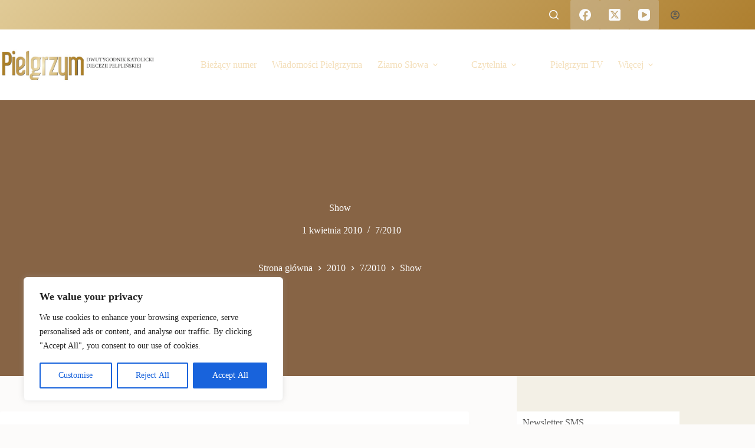

--- FILE ---
content_type: text/html; charset=UTF-8
request_url: https://pielgrzym.pelplin.pl/2010/72010/180-show/
body_size: 33596
content:
<!doctype html>
<html dir="ltr" lang="pl-PL" prefix="og: https://ogp.me/ns#">
<head>
	
	<meta charset="UTF-8">
	<meta name="viewport" content="width=device-width, initial-scale=1, maximum-scale=5, viewport-fit=cover">
	<link rel="profile" href="https://gmpg.org/xfn/11">

		<style>img:is([sizes="auto" i], [sizes^="auto," i]) { contain-intrinsic-size: 3000px 1500px }</style>
	
		<!-- All in One SEO 4.9.0 - aioseo.com -->
	<meta name="description" content="Show, czyli widowisko – tak właśnie odbieram przesłuchania przed Sejmową Komisją, teraz Hazardową. To jest dopiero serial! Wciąga tak, że trzeba powalczyć z sobą, żeby się oderwać od ekranu.Ale o co właściwie chodzi? Cel tego gigantycznego serialu jakby się zamaskował pod setkami pytań, które nie zawsze wiadomo, do czego mają doprowadzić. Z moich szczenięcych lat" />
	<meta name="robots" content="max-image-preview:large" />
	<meta name="author" content="Pielgrzym"/>
	<link rel="canonical" href="https://pielgrzym.pelplin.pl/2010/72010/180-show/" />
	<meta name="generator" content="All in One SEO (AIOSEO) 4.9.0" />
		<meta property="og:locale" content="pl_PL" />
		<meta property="og:site_name" content="Pielgrzym Pelplin - Dwutygodnik katolicki Diecezji Pelplińskiej" />
		<meta property="og:type" content="article" />
		<meta property="og:title" content="Show - Pielgrzym Pelplin" />
		<meta property="og:description" content="Show, czyli widowisko – tak właśnie odbieram przesłuchania przed Sejmową Komisją, teraz Hazardową. To jest dopiero serial! Wciąga tak, że trzeba powalczyć z sobą, żeby się oderwać od ekranu.Ale o co właściwie chodzi? Cel tego gigantycznego serialu jakby się zamaskował pod setkami pytań, które nie zawsze wiadomo, do czego mają doprowadzić. Z moich szczenięcych lat" />
		<meta property="og:url" content="https://pielgrzym.pelplin.pl/2010/72010/180-show/" />
		<meta property="og:image" content="https://pielgrzym.pelplin.pl/wp-content/uploads/2022/04/pielgrzym-logo.jpeg" />
		<meta property="og:image:secure_url" content="https://pielgrzym.pelplin.pl/wp-content/uploads/2022/04/pielgrzym-logo.jpeg" />
		<meta property="og:image:width" content="671" />
		<meta property="og:image:height" content="152" />
		<meta property="article:published_time" content="2010-04-01T17:22:44+00:00" />
		<meta property="article:modified_time" content="2010-04-01T17:22:44+00:00" />
		<meta name="twitter:card" content="summary_large_image" />
		<meta name="twitter:title" content="Show - Pielgrzym Pelplin" />
		<meta name="twitter:description" content="Show, czyli widowisko – tak właśnie odbieram przesłuchania przed Sejmową Komisją, teraz Hazardową. To jest dopiero serial! Wciąga tak, że trzeba powalczyć z sobą, żeby się oderwać od ekranu.Ale o co właściwie chodzi? Cel tego gigantycznego serialu jakby się zamaskował pod setkami pytań, które nie zawsze wiadomo, do czego mają doprowadzić. Z moich szczenięcych lat" />
		<meta name="twitter:image" content="https://pielgrzym.pelplin.pl/wp-content/uploads/2022/04/pielgrzym-logo.jpeg" />
		<script type="application/ld+json" class="aioseo-schema">
			{"@context":"https:\/\/schema.org","@graph":[{"@type":"BlogPosting","@id":"https:\/\/pielgrzym.pelplin.pl\/2010\/72010\/180-show\/#blogposting","name":"Show - Pielgrzym Pelplin","headline":"Show","author":{"@id":"https:\/\/pielgrzym.pelplin.pl\/author\/pielgrzym\/#author"},"publisher":{"@id":"https:\/\/pielgrzym.pelplin.pl\/#organization"},"image":{"@type":"ImageObject","url":"https:\/\/pielgrzym.pelplin.pl\/wp-content\/uploads\/2022\/04\/pielgrzym-logo.jpeg","@id":"https:\/\/pielgrzym.pelplin.pl\/#articleImage","width":671,"height":152,"caption":"Pielgrzym Pelplin"},"datePublished":"2010-04-01T19:22:44+02:00","dateModified":"2010-04-01T19:22:44+02:00","inLanguage":"pl-PL","mainEntityOfPage":{"@id":"https:\/\/pielgrzym.pelplin.pl\/2010\/72010\/180-show\/#webpage"},"isPartOf":{"@id":"https:\/\/pielgrzym.pelplin.pl\/2010\/72010\/180-show\/#webpage"},"articleSection":"7\/2010"},{"@type":"BreadcrumbList","@id":"https:\/\/pielgrzym.pelplin.pl\/2010\/72010\/180-show\/#breadcrumblist","itemListElement":[{"@type":"ListItem","@id":"https:\/\/pielgrzym.pelplin.pl#listItem","position":1,"name":"Home","item":"https:\/\/pielgrzym.pelplin.pl","nextItem":{"@type":"ListItem","@id":"https:\/\/pielgrzym.pelplin.pl\/2010\/#listItem","name":"2010"}},{"@type":"ListItem","@id":"https:\/\/pielgrzym.pelplin.pl\/2010\/#listItem","position":2,"name":"2010","item":"https:\/\/pielgrzym.pelplin.pl\/2010\/","nextItem":{"@type":"ListItem","@id":"https:\/\/pielgrzym.pelplin.pl\/2010\/72010\/#listItem","name":"7\/2010"},"previousItem":{"@type":"ListItem","@id":"https:\/\/pielgrzym.pelplin.pl#listItem","name":"Home"}},{"@type":"ListItem","@id":"https:\/\/pielgrzym.pelplin.pl\/2010\/72010\/#listItem","position":3,"name":"7\/2010","item":"https:\/\/pielgrzym.pelplin.pl\/2010\/72010\/","nextItem":{"@type":"ListItem","@id":"https:\/\/pielgrzym.pelplin.pl\/2010\/72010\/180-show\/#listItem","name":"Show"},"previousItem":{"@type":"ListItem","@id":"https:\/\/pielgrzym.pelplin.pl\/2010\/#listItem","name":"2010"}},{"@type":"ListItem","@id":"https:\/\/pielgrzym.pelplin.pl\/2010\/72010\/180-show\/#listItem","position":4,"name":"Show","previousItem":{"@type":"ListItem","@id":"https:\/\/pielgrzym.pelplin.pl\/2010\/72010\/#listItem","name":"7\/2010"}}]},{"@type":"Organization","@id":"https:\/\/pielgrzym.pelplin.pl\/#organization","name":"Pielgrzym Pelplin","description":"Dwutygodnik katolicki Diecezji Pelpli\u0144skiej","url":"https:\/\/pielgrzym.pelplin.pl\/","logo":{"@type":"ImageObject","url":"https:\/\/pielgrzym.pelplin.pl\/wp-content\/uploads\/2022\/04\/pielgrzym-logo.jpeg","@id":"https:\/\/pielgrzym.pelplin.pl\/2010\/72010\/180-show\/#organizationLogo","width":671,"height":152,"caption":"Pielgrzym Pelplin"},"image":{"@id":"https:\/\/pielgrzym.pelplin.pl\/2010\/72010\/180-show\/#organizationLogo"}},{"@type":"Person","@id":"https:\/\/pielgrzym.pelplin.pl\/author\/pielgrzym\/#author","url":"https:\/\/pielgrzym.pelplin.pl\/author\/pielgrzym\/","name":"Pielgrzym","image":{"@type":"ImageObject","@id":"https:\/\/pielgrzym.pelplin.pl\/2010\/72010\/180-show\/#authorImage","url":"https:\/\/secure.gravatar.com\/avatar\/7eedfb38821fa026118014f270c0a93c34fd6508c9ca8f11fbaaeb16b7c7edb8?s=96&d=mm&r=g","width":96,"height":96,"caption":"Pielgrzym"}},{"@type":"WebPage","@id":"https:\/\/pielgrzym.pelplin.pl\/2010\/72010\/180-show\/#webpage","url":"https:\/\/pielgrzym.pelplin.pl\/2010\/72010\/180-show\/","name":"Show - Pielgrzym Pelplin","description":"Show, czyli widowisko \u2013 tak w\u0142a\u015bnie odbieram przes\u0142uchania przed Sejmow\u0105 Komisj\u0105, teraz Hazardow\u0105. To jest dopiero serial! Wci\u0105ga tak, \u017ce trzeba powalczy\u0107 z sob\u0105, \u017ceby si\u0119 oderwa\u0107 od ekranu.Ale o co w\u0142a\u015bciwie chodzi? Cel tego gigantycznego serialu jakby si\u0119 zamaskowa\u0142 pod setkami pyta\u0144, kt\u00f3re nie zawsze wiadomo, do czego maj\u0105 doprowadzi\u0107. Z moich szczeni\u0119cych lat","inLanguage":"pl-PL","isPartOf":{"@id":"https:\/\/pielgrzym.pelplin.pl\/#website"},"breadcrumb":{"@id":"https:\/\/pielgrzym.pelplin.pl\/2010\/72010\/180-show\/#breadcrumblist"},"author":{"@id":"https:\/\/pielgrzym.pelplin.pl\/author\/pielgrzym\/#author"},"creator":{"@id":"https:\/\/pielgrzym.pelplin.pl\/author\/pielgrzym\/#author"},"datePublished":"2010-04-01T19:22:44+02:00","dateModified":"2010-04-01T19:22:44+02:00"},{"@type":"WebSite","@id":"https:\/\/pielgrzym.pelplin.pl\/#website","url":"https:\/\/pielgrzym.pelplin.pl\/","name":"Pielgrzym Pelplin","description":"Dwutygodnik katolicki Diecezji Pelpli\u0144skiej","inLanguage":"pl-PL","publisher":{"@id":"https:\/\/pielgrzym.pelplin.pl\/#organization"}}]}
		</script>
		<!-- All in One SEO -->


	<!-- This site is optimized with the Yoast SEO plugin v26.4 - https://yoast.com/wordpress/plugins/seo/ -->
	<title>Show - Pielgrzym Pelplin</title>
	<meta name="description" content="Show, czyli widowisko – tak właśnie odbieram przesłuchania przed Sejmową Komisją, teraz Hazardową. To jest dopiero serial! Wciąga tak, że trzeba powalczyć z sobą, żeby się oderwać od ekranu.Ale o co właściwie chodzi? Cel tego gigantycznego serialu jakby się zamaskował pod setkami pytań, które nie zawsze wiadomo, do czego mają doprowadzić. Z moich szczenięcych lat [&hellip;]" />
	<link rel="canonical" href="https://pielgrzym.pelplin.pl/2010/72010/180-show/" />
	<meta property="og:locale" content="pl_PL" />
	<meta property="og:type" content="article" />
	<meta property="og:title" content="Show - 1 kwietnia 2010 | Pielgrzym Pelplin" />
	<meta property="og:description" content="Show, czyli widowisko – tak właśnie odbieram przesłuchania przed Sejmową Komisją, teraz Hazardową. To jest dopiero serial! Wciąga tak, że trzeba powalczyć z sobą, żeby się oderwać od ekranu.Ale o co właściwie chodzi? Cel tego gigantycznego serialu jakby się zamaskował pod setkami pytań, które nie zawsze wiadomo, do czego mają doprowadzić. Z moich szczenięcych lat [&hellip;]" />
	<meta property="og:url" content="https://pielgrzym.pelplin.pl/2010/72010/180-show/" />
	<meta property="og:site_name" content="Pielgrzym Pelplin" />
	<meta property="article:published_time" content="2010-04-01T17:22:44+00:00" />
	<meta name="author" content="Pielgrzym" />
	<meta name="twitter:card" content="summary_large_image" />
	<meta name="twitter:label1" content="Napisane przez" />
	<meta name="twitter:data1" content="Pielgrzym" />
	<meta name="twitter:label2" content="Szacowany czas czytania" />
	<meta name="twitter:data2" content="1 minuta" />
	<script type="application/ld+json" class="yoast-schema-graph">{"@context":"https://schema.org","@graph":[{"@type":"Article","@id":"https://pielgrzym.pelplin.pl/2010/72010/180-show/#article","isPartOf":{"@id":"https://pielgrzym.pelplin.pl/2010/72010/180-show/"},"author":{"name":"Pielgrzym","@id":"https://pielgrzym.pelplin.pl/#/schema/person/7c5640ef6d9700c56e2ac7f818597546"},"headline":"Show","datePublished":"2010-04-01T17:22:44+00:00","mainEntityOfPage":{"@id":"https://pielgrzym.pelplin.pl/2010/72010/180-show/"},"wordCount":112,"commentCount":0,"publisher":{"@id":"https://pielgrzym.pelplin.pl/#organization"},"articleSection":["7/2010"],"inLanguage":"pl-PL","potentialAction":[{"@type":"CommentAction","name":"Comment","target":["https://pielgrzym.pelplin.pl/2010/72010/180-show/#respond"]}]},{"@type":"WebPage","@id":"https://pielgrzym.pelplin.pl/2010/72010/180-show/","url":"https://pielgrzym.pelplin.pl/2010/72010/180-show/","name":"Show - 1 kwietnia 2010 | Pielgrzym Pelplin","isPartOf":{"@id":"https://pielgrzym.pelplin.pl/#website"},"datePublished":"2010-04-01T17:22:44+00:00","breadcrumb":{"@id":"https://pielgrzym.pelplin.pl/2010/72010/180-show/#breadcrumb"},"inLanguage":"pl-PL","potentialAction":[{"@type":"ReadAction","target":["https://pielgrzym.pelplin.pl/2010/72010/180-show/"]}]},{"@type":"BreadcrumbList","@id":"https://pielgrzym.pelplin.pl/2010/72010/180-show/#breadcrumb","itemListElement":[{"@type":"ListItem","position":1,"name":"Strona główna","item":"https://pielgrzym.pelplin.pl/"},{"@type":"ListItem","position":2,"name":"Show"}]},{"@type":"WebSite","@id":"https://pielgrzym.pelplin.pl/#website","url":"https://pielgrzym.pelplin.pl/","name":"Pielgrzym Pelplin","description":"Dwutygodnik katolicki Diecezji Pelplińskiej","publisher":{"@id":"https://pielgrzym.pelplin.pl/#organization"},"potentialAction":[{"@type":"SearchAction","target":{"@type":"EntryPoint","urlTemplate":"https://pielgrzym.pelplin.pl/?s={search_term_string}"},"query-input":{"@type":"PropertyValueSpecification","valueRequired":true,"valueName":"search_term_string"}}],"inLanguage":"pl-PL"},{"@type":"Organization","@id":"https://pielgrzym.pelplin.pl/#organization","name":"Pielgrzym Pelplin","url":"https://pielgrzym.pelplin.pl/","logo":{"@type":"ImageObject","inLanguage":"pl-PL","@id":"https://pielgrzym.pelplin.pl/#/schema/logo/image/","url":"https://pielgrzym.pelplin.pl/wp-content/uploads/2022/04/pielgrzym-logo.jpeg","contentUrl":"https://pielgrzym.pelplin.pl/wp-content/uploads/2022/04/pielgrzym-logo.jpeg","width":671,"height":152,"caption":"Pielgrzym Pelplin"},"image":{"@id":"https://pielgrzym.pelplin.pl/#/schema/logo/image/"}},{"@type":"Person","@id":"https://pielgrzym.pelplin.pl/#/schema/person/7c5640ef6d9700c56e2ac7f818597546","name":"Pielgrzym","image":{"@type":"ImageObject","inLanguage":"pl-PL","@id":"https://pielgrzym.pelplin.pl/#/schema/person/image/","url":"https://secure.gravatar.com/avatar/7eedfb38821fa026118014f270c0a93c34fd6508c9ca8f11fbaaeb16b7c7edb8?s=96&d=mm&r=g","contentUrl":"https://secure.gravatar.com/avatar/7eedfb38821fa026118014f270c0a93c34fd6508c9ca8f11fbaaeb16b7c7edb8?s=96&d=mm&r=g","caption":"Pielgrzym"},"sameAs":["https://pielgrzym.pelplin.pl"],"url":"https://pielgrzym.pelplin.pl/author/pielgrzym/"}]}</script>
	<!-- / Yoast SEO plugin. -->


<link rel='dns-prefetch' href='//www.googletagmanager.com' />
<link rel="alternate" type="application/rss+xml" title="Pielgrzym Pelplin &raquo; Kanał z wpisami" href="https://pielgrzym.pelplin.pl/feed/" />
<link rel="alternate" type="application/rss+xml" title="Pielgrzym Pelplin &raquo; Kanał z komentarzami" href="https://pielgrzym.pelplin.pl/comments/feed/" />
<link rel="alternate" type="application/rss+xml" title="Pielgrzym Pelplin &raquo; Show Kanał z komentarzami" href="https://pielgrzym.pelplin.pl/2010/72010/180-show/feed/" />
<link rel='stylesheet' id='blocksy-dynamic-global-css' href='https://pielgrzym.pelplin.pl/wp-content/uploads/blocksy/css/global.css?ver=89481' media='all' />
<link rel='stylesheet' id='wp-block-library-css' href='https://pielgrzym.pelplin.pl/wp-includes/css/dist/block-library/style.min.css?ver=6.8.3' media='all' />
<link rel='stylesheet' id='aioseo/css/src/vue/standalone/blocks/table-of-contents/global.scss-css' href='https://pielgrzym.pelplin.pl/wp-content/plugins/all-in-one-seo-pack/dist/Lite/assets/css/table-of-contents/global.e90f6d47.css?ver=4.9.0' media='all' />
<link rel='stylesheet' id='fontawesome-free-css' href='https://pielgrzym.pelplin.pl/wp-content/plugins/getwid/vendors/fontawesome-free/css/all.min.css?ver=5.5.0' media='all' />
<link rel='stylesheet' id='slick-css' href='https://pielgrzym.pelplin.pl/wp-content/plugins/getwid/vendors/slick/slick/slick.min.css?ver=1.9.0' media='all' />
<link rel='stylesheet' id='slick-theme-css' href='https://pielgrzym.pelplin.pl/wp-content/plugins/getwid/vendors/slick/slick/slick-theme.min.css?ver=1.9.0' media='all' />
<link rel='stylesheet' id='mp-fancybox-css' href='https://pielgrzym.pelplin.pl/wp-content/plugins/getwid/vendors/mp-fancybox/jquery.fancybox.min.css?ver=3.5.7-mp.1' media='all' />
<link rel='stylesheet' id='getwid-blocks-css' href='https://pielgrzym.pelplin.pl/wp-content/plugins/getwid/assets/css/blocks.style.css?ver=2.1.3' media='all' />
<style id='getwid-blocks-inline-css'>
.wp-block-getwid-section .wp-block-getwid-section__wrapper .wp-block-getwid-section__inner-wrapper{max-width: 1290px;}
</style>
<style id='global-styles-inline-css'>
:root{--wp--preset--aspect-ratio--square: 1;--wp--preset--aspect-ratio--4-3: 4/3;--wp--preset--aspect-ratio--3-4: 3/4;--wp--preset--aspect-ratio--3-2: 3/2;--wp--preset--aspect-ratio--2-3: 2/3;--wp--preset--aspect-ratio--16-9: 16/9;--wp--preset--aspect-ratio--9-16: 9/16;--wp--preset--color--black: #000000;--wp--preset--color--cyan-bluish-gray: #abb8c3;--wp--preset--color--white: #ffffff;--wp--preset--color--pale-pink: #f78da7;--wp--preset--color--vivid-red: #cf2e2e;--wp--preset--color--luminous-vivid-orange: #ff6900;--wp--preset--color--luminous-vivid-amber: #fcb900;--wp--preset--color--light-green-cyan: #7bdcb5;--wp--preset--color--vivid-green-cyan: #00d084;--wp--preset--color--pale-cyan-blue: #8ed1fc;--wp--preset--color--vivid-cyan-blue: #0693e3;--wp--preset--color--vivid-purple: #9b51e0;--wp--preset--color--palette-color-1: var(--theme-palette-color-1, #F4DFBA);--wp--preset--color--palette-color-2: var(--theme-palette-color-2, #EEC373);--wp--preset--color--palette-color-3: var(--theme-palette-color-3, #CA965C);--wp--preset--color--palette-color-4: var(--theme-palette-color-4, #876445);--wp--preset--color--palette-color-5: var(--theme-palette-color-5, #f3f0e6);--wp--preset--color--palette-color-6: var(--theme-palette-color-6, #e7e4e0);--wp--preset--color--palette-color-7: var(--theme-palette-color-7, #FAFBFC);--wp--preset--color--palette-color-8: var(--theme-palette-color-8, #ffffff);--wp--preset--gradient--vivid-cyan-blue-to-vivid-purple: linear-gradient(135deg,rgba(6,147,227,1) 0%,rgb(155,81,224) 100%);--wp--preset--gradient--light-green-cyan-to-vivid-green-cyan: linear-gradient(135deg,rgb(122,220,180) 0%,rgb(0,208,130) 100%);--wp--preset--gradient--luminous-vivid-amber-to-luminous-vivid-orange: linear-gradient(135deg,rgba(252,185,0,1) 0%,rgba(255,105,0,1) 100%);--wp--preset--gradient--luminous-vivid-orange-to-vivid-red: linear-gradient(135deg,rgba(255,105,0,1) 0%,rgb(207,46,46) 100%);--wp--preset--gradient--very-light-gray-to-cyan-bluish-gray: linear-gradient(135deg,rgb(238,238,238) 0%,rgb(169,184,195) 100%);--wp--preset--gradient--cool-to-warm-spectrum: linear-gradient(135deg,rgb(74,234,220) 0%,rgb(151,120,209) 20%,rgb(207,42,186) 40%,rgb(238,44,130) 60%,rgb(251,105,98) 80%,rgb(254,248,76) 100%);--wp--preset--gradient--blush-light-purple: linear-gradient(135deg,rgb(255,206,236) 0%,rgb(152,150,240) 100%);--wp--preset--gradient--blush-bordeaux: linear-gradient(135deg,rgb(254,205,165) 0%,rgb(254,45,45) 50%,rgb(107,0,62) 100%);--wp--preset--gradient--luminous-dusk: linear-gradient(135deg,rgb(255,203,112) 0%,rgb(199,81,192) 50%,rgb(65,88,208) 100%);--wp--preset--gradient--pale-ocean: linear-gradient(135deg,rgb(255,245,203) 0%,rgb(182,227,212) 50%,rgb(51,167,181) 100%);--wp--preset--gradient--electric-grass: linear-gradient(135deg,rgb(202,248,128) 0%,rgb(113,206,126) 100%);--wp--preset--gradient--midnight: linear-gradient(135deg,rgb(2,3,129) 0%,rgb(40,116,252) 100%);--wp--preset--gradient--juicy-peach: linear-gradient(to right, #ffecd2 0%, #fcb69f 100%);--wp--preset--gradient--young-passion: linear-gradient(to right, #ff8177 0%, #ff867a 0%, #ff8c7f 21%, #f99185 52%, #cf556c 78%, #b12a5b 100%);--wp--preset--gradient--true-sunset: linear-gradient(to right, #fa709a 0%, #fee140 100%);--wp--preset--gradient--morpheus-den: linear-gradient(to top, #30cfd0 0%, #330867 100%);--wp--preset--gradient--plum-plate: linear-gradient(135deg, #667eea 0%, #764ba2 100%);--wp--preset--gradient--aqua-splash: linear-gradient(15deg, #13547a 0%, #80d0c7 100%);--wp--preset--gradient--love-kiss: linear-gradient(to top, #ff0844 0%, #ffb199 100%);--wp--preset--gradient--new-retrowave: linear-gradient(to top, #3b41c5 0%, #a981bb 49%, #ffc8a9 100%);--wp--preset--gradient--plum-bath: linear-gradient(to top, #cc208e 0%, #6713d2 100%);--wp--preset--gradient--high-flight: linear-gradient(to right, #0acffe 0%, #495aff 100%);--wp--preset--gradient--teen-party: linear-gradient(-225deg, #FF057C 0%, #8D0B93 50%, #321575 100%);--wp--preset--gradient--fabled-sunset: linear-gradient(-225deg, #231557 0%, #44107A 29%, #FF1361 67%, #FFF800 100%);--wp--preset--gradient--arielle-smile: radial-gradient(circle 248px at center, #16d9e3 0%, #30c7ec 47%, #46aef7 100%);--wp--preset--gradient--itmeo-branding: linear-gradient(180deg, #2af598 0%, #009efd 100%);--wp--preset--gradient--deep-blue: linear-gradient(to right, #6a11cb 0%, #2575fc 100%);--wp--preset--gradient--strong-bliss: linear-gradient(to right, #f78ca0 0%, #f9748f 19%, #fd868c 60%, #fe9a8b 100%);--wp--preset--gradient--sweet-period: linear-gradient(to top, #3f51b1 0%, #5a55ae 13%, #7b5fac 25%, #8f6aae 38%, #a86aa4 50%, #cc6b8e 62%, #f18271 75%, #f3a469 87%, #f7c978 100%);--wp--preset--gradient--purple-division: linear-gradient(to top, #7028e4 0%, #e5b2ca 100%);--wp--preset--gradient--cold-evening: linear-gradient(to top, #0c3483 0%, #a2b6df 100%, #6b8cce 100%, #a2b6df 100%);--wp--preset--gradient--mountain-rock: linear-gradient(to right, #868f96 0%, #596164 100%);--wp--preset--gradient--desert-hump: linear-gradient(to top, #c79081 0%, #dfa579 100%);--wp--preset--gradient--ethernal-constance: linear-gradient(to top, #09203f 0%, #537895 100%);--wp--preset--gradient--happy-memories: linear-gradient(-60deg, #ff5858 0%, #f09819 100%);--wp--preset--gradient--grown-early: linear-gradient(to top, #0ba360 0%, #3cba92 100%);--wp--preset--gradient--morning-salad: linear-gradient(-225deg, #B7F8DB 0%, #50A7C2 100%);--wp--preset--gradient--night-call: linear-gradient(-225deg, #AC32E4 0%, #7918F2 48%, #4801FF 100%);--wp--preset--gradient--mind-crawl: linear-gradient(-225deg, #473B7B 0%, #3584A7 51%, #30D2BE 100%);--wp--preset--gradient--angel-care: linear-gradient(-225deg, #FFE29F 0%, #FFA99F 48%, #FF719A 100%);--wp--preset--gradient--juicy-cake: linear-gradient(to top, #e14fad 0%, #f9d423 100%);--wp--preset--gradient--rich-metal: linear-gradient(to right, #d7d2cc 0%, #304352 100%);--wp--preset--gradient--mole-hall: linear-gradient(-20deg, #616161 0%, #9bc5c3 100%);--wp--preset--gradient--cloudy-knoxville: linear-gradient(120deg, #fdfbfb 0%, #ebedee 100%);--wp--preset--gradient--soft-grass: linear-gradient(to top, #c1dfc4 0%, #deecdd 100%);--wp--preset--gradient--saint-petersburg: linear-gradient(135deg, #f5f7fa 0%, #c3cfe2 100%);--wp--preset--gradient--everlasting-sky: linear-gradient(135deg, #fdfcfb 0%, #e2d1c3 100%);--wp--preset--gradient--kind-steel: linear-gradient(-20deg, #e9defa 0%, #fbfcdb 100%);--wp--preset--gradient--over-sun: linear-gradient(60deg, #abecd6 0%, #fbed96 100%);--wp--preset--gradient--premium-white: linear-gradient(to top, #d5d4d0 0%, #d5d4d0 1%, #eeeeec 31%, #efeeec 75%, #e9e9e7 100%);--wp--preset--gradient--clean-mirror: linear-gradient(45deg, #93a5cf 0%, #e4efe9 100%);--wp--preset--gradient--wild-apple: linear-gradient(to top, #d299c2 0%, #fef9d7 100%);--wp--preset--gradient--snow-again: linear-gradient(to top, #e6e9f0 0%, #eef1f5 100%);--wp--preset--gradient--confident-cloud: linear-gradient(to top, #dad4ec 0%, #dad4ec 1%, #f3e7e9 100%);--wp--preset--gradient--glass-water: linear-gradient(to top, #dfe9f3 0%, white 100%);--wp--preset--gradient--perfect-white: linear-gradient(-225deg, #E3FDF5 0%, #FFE6FA 100%);--wp--preset--font-size--small: 13px;--wp--preset--font-size--medium: 20px;--wp--preset--font-size--large: clamp(22px, 1.375rem + ((1vw - 3.2px) * 0.625), 30px);--wp--preset--font-size--x-large: clamp(30px, 1.875rem + ((1vw - 3.2px) * 1.563), 50px);--wp--preset--font-size--xx-large: clamp(45px, 2.813rem + ((1vw - 3.2px) * 2.734), 80px);--wp--preset--spacing--20: 0.44rem;--wp--preset--spacing--30: 0.67rem;--wp--preset--spacing--40: 1rem;--wp--preset--spacing--50: 1.5rem;--wp--preset--spacing--60: 2.25rem;--wp--preset--spacing--70: 3.38rem;--wp--preset--spacing--80: 5.06rem;--wp--preset--shadow--natural: 6px 6px 9px rgba(0, 0, 0, 0.2);--wp--preset--shadow--deep: 12px 12px 50px rgba(0, 0, 0, 0.4);--wp--preset--shadow--sharp: 6px 6px 0px rgba(0, 0, 0, 0.2);--wp--preset--shadow--outlined: 6px 6px 0px -3px rgba(255, 255, 255, 1), 6px 6px rgba(0, 0, 0, 1);--wp--preset--shadow--crisp: 6px 6px 0px rgba(0, 0, 0, 1);}:root { --wp--style--global--content-size: var(--theme-block-max-width);--wp--style--global--wide-size: var(--theme-block-wide-max-width); }:where(body) { margin: 0; }.wp-site-blocks > .alignleft { float: left; margin-right: 2em; }.wp-site-blocks > .alignright { float: right; margin-left: 2em; }.wp-site-blocks > .aligncenter { justify-content: center; margin-left: auto; margin-right: auto; }:where(.wp-site-blocks) > * { margin-block-start: var(--theme-content-spacing); margin-block-end: 0; }:where(.wp-site-blocks) > :first-child { margin-block-start: 0; }:where(.wp-site-blocks) > :last-child { margin-block-end: 0; }:root { --wp--style--block-gap: var(--theme-content-spacing); }:root :where(.is-layout-flow) > :first-child{margin-block-start: 0;}:root :where(.is-layout-flow) > :last-child{margin-block-end: 0;}:root :where(.is-layout-flow) > *{margin-block-start: var(--theme-content-spacing);margin-block-end: 0;}:root :where(.is-layout-constrained) > :first-child{margin-block-start: 0;}:root :where(.is-layout-constrained) > :last-child{margin-block-end: 0;}:root :where(.is-layout-constrained) > *{margin-block-start: var(--theme-content-spacing);margin-block-end: 0;}:root :where(.is-layout-flex){gap: var(--theme-content-spacing);}:root :where(.is-layout-grid){gap: var(--theme-content-spacing);}.is-layout-flow > .alignleft{float: left;margin-inline-start: 0;margin-inline-end: 2em;}.is-layout-flow > .alignright{float: right;margin-inline-start: 2em;margin-inline-end: 0;}.is-layout-flow > .aligncenter{margin-left: auto !important;margin-right: auto !important;}.is-layout-constrained > .alignleft{float: left;margin-inline-start: 0;margin-inline-end: 2em;}.is-layout-constrained > .alignright{float: right;margin-inline-start: 2em;margin-inline-end: 0;}.is-layout-constrained > .aligncenter{margin-left: auto !important;margin-right: auto !important;}.is-layout-constrained > :where(:not(.alignleft):not(.alignright):not(.alignfull)){max-width: var(--wp--style--global--content-size);margin-left: auto !important;margin-right: auto !important;}.is-layout-constrained > .alignwide{max-width: var(--wp--style--global--wide-size);}body .is-layout-flex{display: flex;}.is-layout-flex{flex-wrap: wrap;align-items: center;}.is-layout-flex > :is(*, div){margin: 0;}body .is-layout-grid{display: grid;}.is-layout-grid > :is(*, div){margin: 0;}body{padding-top: 0px;padding-right: 0px;padding-bottom: 0px;padding-left: 0px;}.has-black-color{color: var(--wp--preset--color--black) !important;}.has-cyan-bluish-gray-color{color: var(--wp--preset--color--cyan-bluish-gray) !important;}.has-white-color{color: var(--wp--preset--color--white) !important;}.has-pale-pink-color{color: var(--wp--preset--color--pale-pink) !important;}.has-vivid-red-color{color: var(--wp--preset--color--vivid-red) !important;}.has-luminous-vivid-orange-color{color: var(--wp--preset--color--luminous-vivid-orange) !important;}.has-luminous-vivid-amber-color{color: var(--wp--preset--color--luminous-vivid-amber) !important;}.has-light-green-cyan-color{color: var(--wp--preset--color--light-green-cyan) !important;}.has-vivid-green-cyan-color{color: var(--wp--preset--color--vivid-green-cyan) !important;}.has-pale-cyan-blue-color{color: var(--wp--preset--color--pale-cyan-blue) !important;}.has-vivid-cyan-blue-color{color: var(--wp--preset--color--vivid-cyan-blue) !important;}.has-vivid-purple-color{color: var(--wp--preset--color--vivid-purple) !important;}.has-palette-color-1-color{color: var(--wp--preset--color--palette-color-1) !important;}.has-palette-color-2-color{color: var(--wp--preset--color--palette-color-2) !important;}.has-palette-color-3-color{color: var(--wp--preset--color--palette-color-3) !important;}.has-palette-color-4-color{color: var(--wp--preset--color--palette-color-4) !important;}.has-palette-color-5-color{color: var(--wp--preset--color--palette-color-5) !important;}.has-palette-color-6-color{color: var(--wp--preset--color--palette-color-6) !important;}.has-palette-color-7-color{color: var(--wp--preset--color--palette-color-7) !important;}.has-palette-color-8-color{color: var(--wp--preset--color--palette-color-8) !important;}.has-black-background-color{background-color: var(--wp--preset--color--black) !important;}.has-cyan-bluish-gray-background-color{background-color: var(--wp--preset--color--cyan-bluish-gray) !important;}.has-white-background-color{background-color: var(--wp--preset--color--white) !important;}.has-pale-pink-background-color{background-color: var(--wp--preset--color--pale-pink) !important;}.has-vivid-red-background-color{background-color: var(--wp--preset--color--vivid-red) !important;}.has-luminous-vivid-orange-background-color{background-color: var(--wp--preset--color--luminous-vivid-orange) !important;}.has-luminous-vivid-amber-background-color{background-color: var(--wp--preset--color--luminous-vivid-amber) !important;}.has-light-green-cyan-background-color{background-color: var(--wp--preset--color--light-green-cyan) !important;}.has-vivid-green-cyan-background-color{background-color: var(--wp--preset--color--vivid-green-cyan) !important;}.has-pale-cyan-blue-background-color{background-color: var(--wp--preset--color--pale-cyan-blue) !important;}.has-vivid-cyan-blue-background-color{background-color: var(--wp--preset--color--vivid-cyan-blue) !important;}.has-vivid-purple-background-color{background-color: var(--wp--preset--color--vivid-purple) !important;}.has-palette-color-1-background-color{background-color: var(--wp--preset--color--palette-color-1) !important;}.has-palette-color-2-background-color{background-color: var(--wp--preset--color--palette-color-2) !important;}.has-palette-color-3-background-color{background-color: var(--wp--preset--color--palette-color-3) !important;}.has-palette-color-4-background-color{background-color: var(--wp--preset--color--palette-color-4) !important;}.has-palette-color-5-background-color{background-color: var(--wp--preset--color--palette-color-5) !important;}.has-palette-color-6-background-color{background-color: var(--wp--preset--color--palette-color-6) !important;}.has-palette-color-7-background-color{background-color: var(--wp--preset--color--palette-color-7) !important;}.has-palette-color-8-background-color{background-color: var(--wp--preset--color--palette-color-8) !important;}.has-black-border-color{border-color: var(--wp--preset--color--black) !important;}.has-cyan-bluish-gray-border-color{border-color: var(--wp--preset--color--cyan-bluish-gray) !important;}.has-white-border-color{border-color: var(--wp--preset--color--white) !important;}.has-pale-pink-border-color{border-color: var(--wp--preset--color--pale-pink) !important;}.has-vivid-red-border-color{border-color: var(--wp--preset--color--vivid-red) !important;}.has-luminous-vivid-orange-border-color{border-color: var(--wp--preset--color--luminous-vivid-orange) !important;}.has-luminous-vivid-amber-border-color{border-color: var(--wp--preset--color--luminous-vivid-amber) !important;}.has-light-green-cyan-border-color{border-color: var(--wp--preset--color--light-green-cyan) !important;}.has-vivid-green-cyan-border-color{border-color: var(--wp--preset--color--vivid-green-cyan) !important;}.has-pale-cyan-blue-border-color{border-color: var(--wp--preset--color--pale-cyan-blue) !important;}.has-vivid-cyan-blue-border-color{border-color: var(--wp--preset--color--vivid-cyan-blue) !important;}.has-vivid-purple-border-color{border-color: var(--wp--preset--color--vivid-purple) !important;}.has-palette-color-1-border-color{border-color: var(--wp--preset--color--palette-color-1) !important;}.has-palette-color-2-border-color{border-color: var(--wp--preset--color--palette-color-2) !important;}.has-palette-color-3-border-color{border-color: var(--wp--preset--color--palette-color-3) !important;}.has-palette-color-4-border-color{border-color: var(--wp--preset--color--palette-color-4) !important;}.has-palette-color-5-border-color{border-color: var(--wp--preset--color--palette-color-5) !important;}.has-palette-color-6-border-color{border-color: var(--wp--preset--color--palette-color-6) !important;}.has-palette-color-7-border-color{border-color: var(--wp--preset--color--palette-color-7) !important;}.has-palette-color-8-border-color{border-color: var(--wp--preset--color--palette-color-8) !important;}.has-vivid-cyan-blue-to-vivid-purple-gradient-background{background: var(--wp--preset--gradient--vivid-cyan-blue-to-vivid-purple) !important;}.has-light-green-cyan-to-vivid-green-cyan-gradient-background{background: var(--wp--preset--gradient--light-green-cyan-to-vivid-green-cyan) !important;}.has-luminous-vivid-amber-to-luminous-vivid-orange-gradient-background{background: var(--wp--preset--gradient--luminous-vivid-amber-to-luminous-vivid-orange) !important;}.has-luminous-vivid-orange-to-vivid-red-gradient-background{background: var(--wp--preset--gradient--luminous-vivid-orange-to-vivid-red) !important;}.has-very-light-gray-to-cyan-bluish-gray-gradient-background{background: var(--wp--preset--gradient--very-light-gray-to-cyan-bluish-gray) !important;}.has-cool-to-warm-spectrum-gradient-background{background: var(--wp--preset--gradient--cool-to-warm-spectrum) !important;}.has-blush-light-purple-gradient-background{background: var(--wp--preset--gradient--blush-light-purple) !important;}.has-blush-bordeaux-gradient-background{background: var(--wp--preset--gradient--blush-bordeaux) !important;}.has-luminous-dusk-gradient-background{background: var(--wp--preset--gradient--luminous-dusk) !important;}.has-pale-ocean-gradient-background{background: var(--wp--preset--gradient--pale-ocean) !important;}.has-electric-grass-gradient-background{background: var(--wp--preset--gradient--electric-grass) !important;}.has-midnight-gradient-background{background: var(--wp--preset--gradient--midnight) !important;}.has-juicy-peach-gradient-background{background: var(--wp--preset--gradient--juicy-peach) !important;}.has-young-passion-gradient-background{background: var(--wp--preset--gradient--young-passion) !important;}.has-true-sunset-gradient-background{background: var(--wp--preset--gradient--true-sunset) !important;}.has-morpheus-den-gradient-background{background: var(--wp--preset--gradient--morpheus-den) !important;}.has-plum-plate-gradient-background{background: var(--wp--preset--gradient--plum-plate) !important;}.has-aqua-splash-gradient-background{background: var(--wp--preset--gradient--aqua-splash) !important;}.has-love-kiss-gradient-background{background: var(--wp--preset--gradient--love-kiss) !important;}.has-new-retrowave-gradient-background{background: var(--wp--preset--gradient--new-retrowave) !important;}.has-plum-bath-gradient-background{background: var(--wp--preset--gradient--plum-bath) !important;}.has-high-flight-gradient-background{background: var(--wp--preset--gradient--high-flight) !important;}.has-teen-party-gradient-background{background: var(--wp--preset--gradient--teen-party) !important;}.has-fabled-sunset-gradient-background{background: var(--wp--preset--gradient--fabled-sunset) !important;}.has-arielle-smile-gradient-background{background: var(--wp--preset--gradient--arielle-smile) !important;}.has-itmeo-branding-gradient-background{background: var(--wp--preset--gradient--itmeo-branding) !important;}.has-deep-blue-gradient-background{background: var(--wp--preset--gradient--deep-blue) !important;}.has-strong-bliss-gradient-background{background: var(--wp--preset--gradient--strong-bliss) !important;}.has-sweet-period-gradient-background{background: var(--wp--preset--gradient--sweet-period) !important;}.has-purple-division-gradient-background{background: var(--wp--preset--gradient--purple-division) !important;}.has-cold-evening-gradient-background{background: var(--wp--preset--gradient--cold-evening) !important;}.has-mountain-rock-gradient-background{background: var(--wp--preset--gradient--mountain-rock) !important;}.has-desert-hump-gradient-background{background: var(--wp--preset--gradient--desert-hump) !important;}.has-ethernal-constance-gradient-background{background: var(--wp--preset--gradient--ethernal-constance) !important;}.has-happy-memories-gradient-background{background: var(--wp--preset--gradient--happy-memories) !important;}.has-grown-early-gradient-background{background: var(--wp--preset--gradient--grown-early) !important;}.has-morning-salad-gradient-background{background: var(--wp--preset--gradient--morning-salad) !important;}.has-night-call-gradient-background{background: var(--wp--preset--gradient--night-call) !important;}.has-mind-crawl-gradient-background{background: var(--wp--preset--gradient--mind-crawl) !important;}.has-angel-care-gradient-background{background: var(--wp--preset--gradient--angel-care) !important;}.has-juicy-cake-gradient-background{background: var(--wp--preset--gradient--juicy-cake) !important;}.has-rich-metal-gradient-background{background: var(--wp--preset--gradient--rich-metal) !important;}.has-mole-hall-gradient-background{background: var(--wp--preset--gradient--mole-hall) !important;}.has-cloudy-knoxville-gradient-background{background: var(--wp--preset--gradient--cloudy-knoxville) !important;}.has-soft-grass-gradient-background{background: var(--wp--preset--gradient--soft-grass) !important;}.has-saint-petersburg-gradient-background{background: var(--wp--preset--gradient--saint-petersburg) !important;}.has-everlasting-sky-gradient-background{background: var(--wp--preset--gradient--everlasting-sky) !important;}.has-kind-steel-gradient-background{background: var(--wp--preset--gradient--kind-steel) !important;}.has-over-sun-gradient-background{background: var(--wp--preset--gradient--over-sun) !important;}.has-premium-white-gradient-background{background: var(--wp--preset--gradient--premium-white) !important;}.has-clean-mirror-gradient-background{background: var(--wp--preset--gradient--clean-mirror) !important;}.has-wild-apple-gradient-background{background: var(--wp--preset--gradient--wild-apple) !important;}.has-snow-again-gradient-background{background: var(--wp--preset--gradient--snow-again) !important;}.has-confident-cloud-gradient-background{background: var(--wp--preset--gradient--confident-cloud) !important;}.has-glass-water-gradient-background{background: var(--wp--preset--gradient--glass-water) !important;}.has-perfect-white-gradient-background{background: var(--wp--preset--gradient--perfect-white) !important;}.has-small-font-size{font-size: var(--wp--preset--font-size--small) !important;}.has-medium-font-size{font-size: var(--wp--preset--font-size--medium) !important;}.has-large-font-size{font-size: var(--wp--preset--font-size--large) !important;}.has-x-large-font-size{font-size: var(--wp--preset--font-size--x-large) !important;}.has-xx-large-font-size{font-size: var(--wp--preset--font-size--xx-large) !important;}
:root :where(.wp-block-pullquote){font-size: clamp(0.984em, 0.984rem + ((1vw - 0.2em) * 0.645), 1.5em);line-height: 1.6;}
</style>
<link rel='stylesheet' id='menu-image-css' href='https://pielgrzym.pelplin.pl/wp-content/plugins/menu-image/includes/css/menu-image.css?ver=3.13' media='all' />
<link rel='stylesheet' id='dashicons-css' href='https://pielgrzym.pelplin.pl/wp-includes/css/dashicons.min.css?ver=6.8.3' media='all' />
<link rel='stylesheet' id='smsapi-css-css' href='https://pielgrzym.pelplin.pl/wp-content/plugins/newsletter-sms-smsapi/assets/css/front.css?ver=6.8.3' media='all' />
<style id='wpxpo-global-style-inline-css'>
:root { --preset-color1: #037fff --preset-color2: #026fe0 --preset-color3: #071323 --preset-color4: #132133 --preset-color5: #34495e --preset-color6: #787676 --preset-color7: #f0f2f3 --preset-color8: #f8f9fa --preset-color9: #ffffff }
</style>
<style id='ultp-preset-colors-style-inline-css'>
:root { --postx_preset_Base_1_color: #f4f4ff; --postx_preset_Base_2_color: #dddff8; --postx_preset_Base_3_color: #B4B4D6; --postx_preset_Primary_color: #3323f0; --postx_preset_Secondary_color: #4a5fff; --postx_preset_Tertiary_color: #FFFFFF; --postx_preset_Contrast_3_color: #545472; --postx_preset_Contrast_2_color: #262657; --postx_preset_Contrast_1_color: #10102e; --postx_preset_Over_Primary_color: #ffffff;  }
</style>
<style id='ultp-preset-gradient-style-inline-css'>
:root { --postx_preset_Primary_to_Secondary_to_Right_gradient: linear-gradient(90deg, var(--postx_preset_Primary_color) 0%, var(--postx_preset_Secondary_color) 100%); --postx_preset_Primary_to_Secondary_to_Bottom_gradient: linear-gradient(180deg, var(--postx_preset_Primary_color) 0%, var(--postx_preset_Secondary_color) 100%); --postx_preset_Secondary_to_Primary_to_Right_gradient: linear-gradient(90deg, var(--postx_preset_Secondary_color) 0%, var(--postx_preset_Primary_color) 100%); --postx_preset_Secondary_to_Primary_to_Bottom_gradient: linear-gradient(180deg, var(--postx_preset_Secondary_color) 0%, var(--postx_preset_Primary_color) 100%); --postx_preset_Cold_Evening_gradient: linear-gradient(0deg, rgb(12, 52, 131) 0%, rgb(162, 182, 223) 100%, rgb(107, 140, 206) 100%, rgb(162, 182, 223) 100%); --postx_preset_Purple_Division_gradient: linear-gradient(0deg, rgb(112, 40, 228) 0%, rgb(229, 178, 202) 100%); --postx_preset_Over_Sun_gradient: linear-gradient(60deg, rgb(171, 236, 214) 0%, rgb(251, 237, 150) 100%); --postx_preset_Morning_Salad_gradient: linear-gradient(-255deg, rgb(183, 248, 219) 0%, rgb(80, 167, 194) 100%); --postx_preset_Fabled_Sunset_gradient: linear-gradient(-270deg, rgb(35, 21, 87) 0%, rgb(68, 16, 122) 29%, rgb(255, 19, 97) 67%, rgb(255, 248, 0) 100%);  }
</style>
<style id='ultp-preset-typo-style-inline-css'>
@import url('https://fonts.googleapis.com/css?family=Roboto:100,100i,300,300i,400,400i,500,500i,700,700i,900,900i'); :root { --postx_preset_Heading_typo_font_family: Roboto; --postx_preset_Heading_typo_font_family_type: sans-serif; --postx_preset_Heading_typo_font_weight: 600; --postx_preset_Heading_typo_text_transform: capitalize; --postx_preset_Body_and_Others_typo_font_family: Roboto; --postx_preset_Body_and_Others_typo_font_family_type: sans-serif; --postx_preset_Body_and_Others_typo_font_weight: 400; --postx_preset_Body_and_Others_typo_text_transform: lowercase; --postx_preset_body_typo_font_size_lg: 16px; --postx_preset_paragraph_1_typo_font_size_lg: 12px; --postx_preset_paragraph_2_typo_font_size_lg: 12px; --postx_preset_paragraph_3_typo_font_size_lg: 12px; --postx_preset_heading_h1_typo_font_size_lg: 42px; --postx_preset_heading_h2_typo_font_size_lg: 36px; --postx_preset_heading_h3_typo_font_size_lg: 30px; --postx_preset_heading_h4_typo_font_size_lg: 24px; --postx_preset_heading_h5_typo_font_size_lg: 20px; --postx_preset_heading_h6_typo_font_size_lg: 16px; }
</style>
<link rel='stylesheet' id='ct-main-styles-css' href='https://pielgrzym.pelplin.pl/wp-content/themes/blocksy/static/bundle/main.min.css?ver=2.1.21' media='all' />
<link rel='stylesheet' id='ct-page-title-styles-css' href='https://pielgrzym.pelplin.pl/wp-content/themes/blocksy/static/bundle/page-title.min.css?ver=2.1.21' media='all' />
<link rel='stylesheet' id='ct-sidebar-styles-css' href='https://pielgrzym.pelplin.pl/wp-content/themes/blocksy/static/bundle/sidebar.min.css?ver=2.1.21' media='all' />
<link rel='stylesheet' id='ct-share-box-styles-css' href='https://pielgrzym.pelplin.pl/wp-content/themes/blocksy/static/bundle/share-box.min.css?ver=2.1.21' media='all' />
<link rel='stylesheet' id='ct-comments-styles-css' href='https://pielgrzym.pelplin.pl/wp-content/themes/blocksy/static/bundle/comments.min.css?ver=2.1.21' media='all' />
<link rel='stylesheet' id='ct-posts-nav-styles-css' href='https://pielgrzym.pelplin.pl/wp-content/themes/blocksy/static/bundle/posts-nav.min.css?ver=2.1.21' media='all' />
<link rel='stylesheet' id='ct-getwid-styles-css' href='https://pielgrzym.pelplin.pl/wp-content/themes/blocksy/static/bundle/getwid.min.css?ver=2.1.21' media='all' />
<link rel='stylesheet' id='ct-stackable-styles-css' href='https://pielgrzym.pelplin.pl/wp-content/themes/blocksy/static/bundle/stackable.min.css?ver=2.1.21' media='all' />
<link rel='stylesheet' id='blocksy-companion-header-account-styles-css' href='https://pielgrzym.pelplin.pl/wp-content/plugins/blocksy-companion/static/bundle/header-account.min.css?ver=2.1.21' media='all' />
<script id="cookie-law-info-js-extra">
var _ckyConfig = {"_ipData":[],"_assetsURL":"https:\/\/pielgrzym.pelplin.pl\/wp-content\/plugins\/cookie-law-info\/lite\/frontend\/images\/","_publicURL":"https:\/\/pielgrzym.pelplin.pl","_expiry":"365","_categories":[{"name":"Necessary","slug":"necessary","isNecessary":true,"ccpaDoNotSell":true,"cookies":[],"active":true,"defaultConsent":{"gdpr":true,"ccpa":true}},{"name":"Functional","slug":"functional","isNecessary":false,"ccpaDoNotSell":true,"cookies":[],"active":true,"defaultConsent":{"gdpr":false,"ccpa":false}},{"name":"Analytics","slug":"analytics","isNecessary":false,"ccpaDoNotSell":true,"cookies":[],"active":true,"defaultConsent":{"gdpr":false,"ccpa":false}},{"name":"Performance","slug":"performance","isNecessary":false,"ccpaDoNotSell":true,"cookies":[],"active":true,"defaultConsent":{"gdpr":false,"ccpa":false}},{"name":"Advertisement","slug":"advertisement","isNecessary":false,"ccpaDoNotSell":true,"cookies":[],"active":true,"defaultConsent":{"gdpr":false,"ccpa":false}}],"_activeLaw":"gdpr","_rootDomain":"","_block":"1","_showBanner":"1","_bannerConfig":{"settings":{"type":"box","preferenceCenterType":"popup","position":"bottom-left","applicableLaw":"gdpr"},"behaviours":{"reloadBannerOnAccept":false,"loadAnalyticsByDefault":false,"animations":{"onLoad":"animate","onHide":"sticky"}},"config":{"revisitConsent":{"status":true,"tag":"revisit-consent","position":"bottom-left","meta":{"url":"#"},"styles":{"background-color":"#0056A7"},"elements":{"title":{"type":"text","tag":"revisit-consent-title","status":true,"styles":{"color":"#0056a7"}}}},"preferenceCenter":{"toggle":{"status":true,"tag":"detail-category-toggle","type":"toggle","states":{"active":{"styles":{"background-color":"#1863DC"}},"inactive":{"styles":{"background-color":"#D0D5D2"}}}}},"categoryPreview":{"status":false,"toggle":{"status":true,"tag":"detail-category-preview-toggle","type":"toggle","states":{"active":{"styles":{"background-color":"#1863DC"}},"inactive":{"styles":{"background-color":"#D0D5D2"}}}}},"videoPlaceholder":{"status":true,"styles":{"background-color":"#000000","border-color":"#000000","color":"#ffffff"}},"readMore":{"status":false,"tag":"readmore-button","type":"link","meta":{"noFollow":true,"newTab":true},"styles":{"color":"#1863DC","background-color":"transparent","border-color":"transparent"}},"showMore":{"status":true,"tag":"show-desc-button","type":"button","styles":{"color":"#1863DC"}},"showLess":{"status":true,"tag":"hide-desc-button","type":"button","styles":{"color":"#1863DC"}},"alwaysActive":{"status":true,"tag":"always-active","styles":{"color":"#008000"}},"manualLinks":{"status":true,"tag":"manual-links","type":"link","styles":{"color":"#1863DC"}},"auditTable":{"status":true},"optOption":{"status":true,"toggle":{"status":true,"tag":"optout-option-toggle","type":"toggle","states":{"active":{"styles":{"background-color":"#1863dc"}},"inactive":{"styles":{"background-color":"#FFFFFF"}}}}}}},"_version":"3.3.6","_logConsent":"1","_tags":[{"tag":"accept-button","styles":{"color":"#FFFFFF","background-color":"#1863DC","border-color":"#1863DC"}},{"tag":"reject-button","styles":{"color":"#1863DC","background-color":"transparent","border-color":"#1863DC"}},{"tag":"settings-button","styles":{"color":"#1863DC","background-color":"transparent","border-color":"#1863DC"}},{"tag":"readmore-button","styles":{"color":"#1863DC","background-color":"transparent","border-color":"transparent"}},{"tag":"donotsell-button","styles":{"color":"#1863DC","background-color":"transparent","border-color":"transparent"}},{"tag":"show-desc-button","styles":{"color":"#1863DC"}},{"tag":"hide-desc-button","styles":{"color":"#1863DC"}},{"tag":"cky-always-active","styles":[]},{"tag":"cky-link","styles":[]},{"tag":"accept-button","styles":{"color":"#FFFFFF","background-color":"#1863DC","border-color":"#1863DC"}},{"tag":"revisit-consent","styles":{"background-color":"#0056A7"}}],"_shortCodes":[{"key":"cky_readmore","content":"<a href=\"#\" class=\"cky-policy\" aria-label=\"Cookie Policy\" target=\"_blank\" rel=\"noopener\" data-cky-tag=\"readmore-button\">Cookie Policy<\/a>","tag":"readmore-button","status":false,"attributes":{"rel":"nofollow","target":"_blank"}},{"key":"cky_show_desc","content":"<button class=\"cky-show-desc-btn\" data-cky-tag=\"show-desc-button\" aria-label=\"Show more\">Show more<\/button>","tag":"show-desc-button","status":true,"attributes":[]},{"key":"cky_hide_desc","content":"<button class=\"cky-show-desc-btn\" data-cky-tag=\"hide-desc-button\" aria-label=\"Show less\">Show less<\/button>","tag":"hide-desc-button","status":true,"attributes":[]},{"key":"cky_optout_show_desc","content":"[cky_optout_show_desc]","tag":"optout-show-desc-button","status":true,"attributes":[]},{"key":"cky_optout_hide_desc","content":"[cky_optout_hide_desc]","tag":"optout-hide-desc-button","status":true,"attributes":[]},{"key":"cky_category_toggle_label","content":"[cky_{{status}}_category_label] [cky_preference_{{category_slug}}_title]","tag":"","status":true,"attributes":[]},{"key":"cky_enable_category_label","content":"Enable","tag":"","status":true,"attributes":[]},{"key":"cky_disable_category_label","content":"Disable","tag":"","status":true,"attributes":[]},{"key":"cky_video_placeholder","content":"<div class=\"video-placeholder-normal\" data-cky-tag=\"video-placeholder\" id=\"[UNIQUEID]\"><p class=\"video-placeholder-text-normal\" data-cky-tag=\"placeholder-title\">Please accept cookies to access this content<\/p><\/div>","tag":"","status":true,"attributes":[]},{"key":"cky_enable_optout_label","content":"Enable","tag":"","status":true,"attributes":[]},{"key":"cky_disable_optout_label","content":"Disable","tag":"","status":true,"attributes":[]},{"key":"cky_optout_toggle_label","content":"[cky_{{status}}_optout_label] [cky_optout_option_title]","tag":"","status":true,"attributes":[]},{"key":"cky_optout_option_title","content":"Do Not Sell or Share My Personal Information","tag":"","status":true,"attributes":[]},{"key":"cky_optout_close_label","content":"Close","tag":"","status":true,"attributes":[]},{"key":"cky_preference_close_label","content":"Close","tag":"","status":true,"attributes":[]}],"_rtl":"","_language":"en","_providersToBlock":[]};
var _ckyStyles = {"css":".cky-overlay{background: #000000; opacity: 0.4; position: fixed; top: 0; left: 0; width: 100%; height: 100%; z-index: 99999999;}.cky-hide{display: none;}.cky-btn-revisit-wrapper{display: flex; align-items: center; justify-content: center; background: #0056a7; width: 45px; height: 45px; border-radius: 50%; position: fixed; z-index: 999999; cursor: pointer;}.cky-revisit-bottom-left{bottom: 15px; left: 15px;}.cky-revisit-bottom-right{bottom: 15px; right: 15px;}.cky-btn-revisit-wrapper .cky-btn-revisit{display: flex; align-items: center; justify-content: center; background: none; border: none; cursor: pointer; position: relative; margin: 0; padding: 0;}.cky-btn-revisit-wrapper .cky-btn-revisit img{max-width: fit-content; margin: 0; height: 30px; width: 30px;}.cky-revisit-bottom-left:hover::before{content: attr(data-tooltip); position: absolute; background: #4e4b66; color: #ffffff; left: calc(100% + 7px); font-size: 12px; line-height: 16px; width: max-content; padding: 4px 8px; border-radius: 4px;}.cky-revisit-bottom-left:hover::after{position: absolute; content: \"\"; border: 5px solid transparent; left: calc(100% + 2px); border-left-width: 0; border-right-color: #4e4b66;}.cky-revisit-bottom-right:hover::before{content: attr(data-tooltip); position: absolute; background: #4e4b66; color: #ffffff; right: calc(100% + 7px); font-size: 12px; line-height: 16px; width: max-content; padding: 4px 8px; border-radius: 4px;}.cky-revisit-bottom-right:hover::after{position: absolute; content: \"\"; border: 5px solid transparent; right: calc(100% + 2px); border-right-width: 0; border-left-color: #4e4b66;}.cky-revisit-hide{display: none;}.cky-consent-container{position: fixed; width: 440px; box-sizing: border-box; z-index: 9999999; border-radius: 6px;}.cky-consent-container .cky-consent-bar{background: #ffffff; border: 1px solid; padding: 20px 26px; box-shadow: 0 -1px 10px 0 #acabab4d; border-radius: 6px;}.cky-box-bottom-left{bottom: 40px; left: 40px;}.cky-box-bottom-right{bottom: 40px; right: 40px;}.cky-box-top-left{top: 40px; left: 40px;}.cky-box-top-right{top: 40px; right: 40px;}.cky-custom-brand-logo-wrapper .cky-custom-brand-logo{width: 100px; height: auto; margin: 0 0 12px 0;}.cky-notice .cky-title{color: #212121; font-weight: 700; font-size: 18px; line-height: 24px; margin: 0 0 12px 0;}.cky-notice-des *,.cky-preference-content-wrapper *,.cky-accordion-header-des *,.cky-gpc-wrapper .cky-gpc-desc *{font-size: 14px;}.cky-notice-des{color: #212121; font-size: 14px; line-height: 24px; font-weight: 400;}.cky-notice-des img{height: 25px; width: 25px;}.cky-consent-bar .cky-notice-des p,.cky-gpc-wrapper .cky-gpc-desc p,.cky-preference-body-wrapper .cky-preference-content-wrapper p,.cky-accordion-header-wrapper .cky-accordion-header-des p,.cky-cookie-des-table li div:last-child p{color: inherit; margin-top: 0; overflow-wrap: break-word;}.cky-notice-des P:last-child,.cky-preference-content-wrapper p:last-child,.cky-cookie-des-table li div:last-child p:last-child,.cky-gpc-wrapper .cky-gpc-desc p:last-child{margin-bottom: 0;}.cky-notice-des a.cky-policy,.cky-notice-des button.cky-policy{font-size: 14px; color: #1863dc; white-space: nowrap; cursor: pointer; background: transparent; border: 1px solid; text-decoration: underline;}.cky-notice-des button.cky-policy{padding: 0;}.cky-notice-des a.cky-policy:focus-visible,.cky-notice-des button.cky-policy:focus-visible,.cky-preference-content-wrapper .cky-show-desc-btn:focus-visible,.cky-accordion-header .cky-accordion-btn:focus-visible,.cky-preference-header .cky-btn-close:focus-visible,.cky-switch input[type=\"checkbox\"]:focus-visible,.cky-footer-wrapper a:focus-visible,.cky-btn:focus-visible{outline: 2px solid #1863dc; outline-offset: 2px;}.cky-btn:focus:not(:focus-visible),.cky-accordion-header .cky-accordion-btn:focus:not(:focus-visible),.cky-preference-content-wrapper .cky-show-desc-btn:focus:not(:focus-visible),.cky-btn-revisit-wrapper .cky-btn-revisit:focus:not(:focus-visible),.cky-preference-header .cky-btn-close:focus:not(:focus-visible),.cky-consent-bar .cky-banner-btn-close:focus:not(:focus-visible){outline: 0;}button.cky-show-desc-btn:not(:hover):not(:active){color: #1863dc; background: transparent;}button.cky-accordion-btn:not(:hover):not(:active),button.cky-banner-btn-close:not(:hover):not(:active),button.cky-btn-revisit:not(:hover):not(:active),button.cky-btn-close:not(:hover):not(:active){background: transparent;}.cky-consent-bar button:hover,.cky-modal.cky-modal-open button:hover,.cky-consent-bar button:focus,.cky-modal.cky-modal-open button:focus{text-decoration: none;}.cky-notice-btn-wrapper{display: flex; justify-content: flex-start; align-items: center; flex-wrap: wrap; margin-top: 16px;}.cky-notice-btn-wrapper .cky-btn{text-shadow: none; box-shadow: none;}.cky-btn{flex: auto; max-width: 100%; font-size: 14px; font-family: inherit; line-height: 24px; padding: 8px; font-weight: 500; margin: 0 8px 0 0; border-radius: 2px; cursor: pointer; text-align: center; text-transform: none; min-height: 0;}.cky-btn:hover{opacity: 0.8;}.cky-btn-customize{color: #1863dc; background: transparent; border: 2px solid #1863dc;}.cky-btn-reject{color: #1863dc; background: transparent; border: 2px solid #1863dc;}.cky-btn-accept{background: #1863dc; color: #ffffff; border: 2px solid #1863dc;}.cky-btn:last-child{margin-right: 0;}@media (max-width: 576px){.cky-box-bottom-left{bottom: 0; left: 0;}.cky-box-bottom-right{bottom: 0; right: 0;}.cky-box-top-left{top: 0; left: 0;}.cky-box-top-right{top: 0; right: 0;}}@media (max-width: 440px){.cky-box-bottom-left, .cky-box-bottom-right, .cky-box-top-left, .cky-box-top-right{width: 100%; max-width: 100%;}.cky-consent-container .cky-consent-bar{padding: 20px 0;}.cky-custom-brand-logo-wrapper, .cky-notice .cky-title, .cky-notice-des, .cky-notice-btn-wrapper{padding: 0 24px;}.cky-notice-des{max-height: 40vh; overflow-y: scroll;}.cky-notice-btn-wrapper{flex-direction: column; margin-top: 0;}.cky-btn{width: 100%; margin: 10px 0 0 0;}.cky-notice-btn-wrapper .cky-btn-customize{order: 2;}.cky-notice-btn-wrapper .cky-btn-reject{order: 3;}.cky-notice-btn-wrapper .cky-btn-accept{order: 1; margin-top: 16px;}}@media (max-width: 352px){.cky-notice .cky-title{font-size: 16px;}.cky-notice-des *{font-size: 12px;}.cky-notice-des, .cky-btn{font-size: 12px;}}.cky-modal.cky-modal-open{display: flex; visibility: visible; -webkit-transform: translate(-50%, -50%); -moz-transform: translate(-50%, -50%); -ms-transform: translate(-50%, -50%); -o-transform: translate(-50%, -50%); transform: translate(-50%, -50%); top: 50%; left: 50%; transition: all 1s ease;}.cky-modal{box-shadow: 0 32px 68px rgba(0, 0, 0, 0.3); margin: 0 auto; position: fixed; max-width: 100%; background: #ffffff; top: 50%; box-sizing: border-box; border-radius: 6px; z-index: 999999999; color: #212121; -webkit-transform: translate(-50%, 100%); -moz-transform: translate(-50%, 100%); -ms-transform: translate(-50%, 100%); -o-transform: translate(-50%, 100%); transform: translate(-50%, 100%); visibility: hidden; transition: all 0s ease;}.cky-preference-center{max-height: 79vh; overflow: hidden; width: 845px; overflow: hidden; flex: 1 1 0; display: flex; flex-direction: column; border-radius: 6px;}.cky-preference-header{display: flex; align-items: center; justify-content: space-between; padding: 22px 24px; border-bottom: 1px solid;}.cky-preference-header .cky-preference-title{font-size: 18px; font-weight: 700; line-height: 24px;}.cky-preference-header .cky-btn-close{margin: 0; cursor: pointer; vertical-align: middle; padding: 0; background: none; border: none; width: 24px; height: 24px; min-height: 0; line-height: 0; text-shadow: none; box-shadow: none;}.cky-preference-header .cky-btn-close img{margin: 0; height: 10px; width: 10px;}.cky-preference-body-wrapper{padding: 0 24px; flex: 1; overflow: auto; box-sizing: border-box;}.cky-preference-content-wrapper,.cky-gpc-wrapper .cky-gpc-desc{font-size: 14px; line-height: 24px; font-weight: 400; padding: 12px 0;}.cky-preference-content-wrapper{border-bottom: 1px solid;}.cky-preference-content-wrapper img{height: 25px; width: 25px;}.cky-preference-content-wrapper .cky-show-desc-btn{font-size: 14px; font-family: inherit; color: #1863dc; text-decoration: none; line-height: 24px; padding: 0; margin: 0; white-space: nowrap; cursor: pointer; background: transparent; border-color: transparent; text-transform: none; min-height: 0; text-shadow: none; box-shadow: none;}.cky-accordion-wrapper{margin-bottom: 10px;}.cky-accordion{border-bottom: 1px solid;}.cky-accordion:last-child{border-bottom: none;}.cky-accordion .cky-accordion-item{display: flex; margin-top: 10px;}.cky-accordion .cky-accordion-body{display: none;}.cky-accordion.cky-accordion-active .cky-accordion-body{display: block; padding: 0 22px; margin-bottom: 16px;}.cky-accordion-header-wrapper{cursor: pointer; width: 100%;}.cky-accordion-item .cky-accordion-header{display: flex; justify-content: space-between; align-items: center;}.cky-accordion-header .cky-accordion-btn{font-size: 16px; font-family: inherit; color: #212121; line-height: 24px; background: none; border: none; font-weight: 700; padding: 0; margin: 0; cursor: pointer; text-transform: none; min-height: 0; text-shadow: none; box-shadow: none;}.cky-accordion-header .cky-always-active{color: #008000; font-weight: 600; line-height: 24px; font-size: 14px;}.cky-accordion-header-des{font-size: 14px; line-height: 24px; margin: 10px 0 16px 0;}.cky-accordion-chevron{margin-right: 22px; position: relative; cursor: pointer;}.cky-accordion-chevron-hide{display: none;}.cky-accordion .cky-accordion-chevron i::before{content: \"\"; position: absolute; border-right: 1.4px solid; border-bottom: 1.4px solid; border-color: inherit; height: 6px; width: 6px; -webkit-transform: rotate(-45deg); -moz-transform: rotate(-45deg); -ms-transform: rotate(-45deg); -o-transform: rotate(-45deg); transform: rotate(-45deg); transition: all 0.2s ease-in-out; top: 8px;}.cky-accordion.cky-accordion-active .cky-accordion-chevron i::before{-webkit-transform: rotate(45deg); -moz-transform: rotate(45deg); -ms-transform: rotate(45deg); -o-transform: rotate(45deg); transform: rotate(45deg);}.cky-audit-table{background: #f4f4f4; border-radius: 6px;}.cky-audit-table .cky-empty-cookies-text{color: inherit; font-size: 12px; line-height: 24px; margin: 0; padding: 10px;}.cky-audit-table .cky-cookie-des-table{font-size: 12px; line-height: 24px; font-weight: normal; padding: 15px 10px; border-bottom: 1px solid; border-bottom-color: inherit; margin: 0;}.cky-audit-table .cky-cookie-des-table:last-child{border-bottom: none;}.cky-audit-table .cky-cookie-des-table li{list-style-type: none; display: flex; padding: 3px 0;}.cky-audit-table .cky-cookie-des-table li:first-child{padding-top: 0;}.cky-cookie-des-table li div:first-child{width: 100px; font-weight: 600; word-break: break-word; word-wrap: break-word;}.cky-cookie-des-table li div:last-child{flex: 1; word-break: break-word; word-wrap: break-word; margin-left: 8px;}.cky-footer-shadow{display: block; width: 100%; height: 40px; background: linear-gradient(180deg, rgba(255, 255, 255, 0) 0%, #ffffff 100%); position: absolute; bottom: calc(100% - 1px);}.cky-footer-wrapper{position: relative;}.cky-prefrence-btn-wrapper{display: flex; flex-wrap: wrap; align-items: center; justify-content: center; padding: 22px 24px; border-top: 1px solid;}.cky-prefrence-btn-wrapper .cky-btn{flex: auto; max-width: 100%; text-shadow: none; box-shadow: none;}.cky-btn-preferences{color: #1863dc; background: transparent; border: 2px solid #1863dc;}.cky-preference-header,.cky-preference-body-wrapper,.cky-preference-content-wrapper,.cky-accordion-wrapper,.cky-accordion,.cky-accordion-wrapper,.cky-footer-wrapper,.cky-prefrence-btn-wrapper{border-color: inherit;}@media (max-width: 845px){.cky-modal{max-width: calc(100% - 16px);}}@media (max-width: 576px){.cky-modal{max-width: 100%;}.cky-preference-center{max-height: 100vh;}.cky-prefrence-btn-wrapper{flex-direction: column;}.cky-accordion.cky-accordion-active .cky-accordion-body{padding-right: 0;}.cky-prefrence-btn-wrapper .cky-btn{width: 100%; margin: 10px 0 0 0;}.cky-prefrence-btn-wrapper .cky-btn-reject{order: 3;}.cky-prefrence-btn-wrapper .cky-btn-accept{order: 1; margin-top: 0;}.cky-prefrence-btn-wrapper .cky-btn-preferences{order: 2;}}@media (max-width: 425px){.cky-accordion-chevron{margin-right: 15px;}.cky-notice-btn-wrapper{margin-top: 0;}.cky-accordion.cky-accordion-active .cky-accordion-body{padding: 0 15px;}}@media (max-width: 352px){.cky-preference-header .cky-preference-title{font-size: 16px;}.cky-preference-header{padding: 16px 24px;}.cky-preference-content-wrapper *, .cky-accordion-header-des *{font-size: 12px;}.cky-preference-content-wrapper, .cky-preference-content-wrapper .cky-show-more, .cky-accordion-header .cky-always-active, .cky-accordion-header-des, .cky-preference-content-wrapper .cky-show-desc-btn, .cky-notice-des a.cky-policy{font-size: 12px;}.cky-accordion-header .cky-accordion-btn{font-size: 14px;}}.cky-switch{display: flex;}.cky-switch input[type=\"checkbox\"]{position: relative; width: 44px; height: 24px; margin: 0; background: #d0d5d2; -webkit-appearance: none; border-radius: 50px; cursor: pointer; outline: 0; border: none; top: 0;}.cky-switch input[type=\"checkbox\"]:checked{background: #1863dc;}.cky-switch input[type=\"checkbox\"]:before{position: absolute; content: \"\"; height: 20px; width: 20px; left: 2px; bottom: 2px; border-radius: 50%; background-color: white; -webkit-transition: 0.4s; transition: 0.4s; margin: 0;}.cky-switch input[type=\"checkbox\"]:after{display: none;}.cky-switch input[type=\"checkbox\"]:checked:before{-webkit-transform: translateX(20px); -ms-transform: translateX(20px); transform: translateX(20px);}@media (max-width: 425px){.cky-switch input[type=\"checkbox\"]{width: 38px; height: 21px;}.cky-switch input[type=\"checkbox\"]:before{height: 17px; width: 17px;}.cky-switch input[type=\"checkbox\"]:checked:before{-webkit-transform: translateX(17px); -ms-transform: translateX(17px); transform: translateX(17px);}}.cky-consent-bar .cky-banner-btn-close{position: absolute; right: 9px; top: 5px; background: none; border: none; cursor: pointer; padding: 0; margin: 0; min-height: 0; line-height: 0; height: 24px; width: 24px; text-shadow: none; box-shadow: none;}.cky-consent-bar .cky-banner-btn-close img{height: 9px; width: 9px; margin: 0;}.cky-notice-group{font-size: 14px; line-height: 24px; font-weight: 400; color: #212121;}.cky-notice-btn-wrapper .cky-btn-do-not-sell{font-size: 14px; line-height: 24px; padding: 6px 0; margin: 0; font-weight: 500; background: none; border-radius: 2px; border: none; cursor: pointer; text-align: left; color: #1863dc; background: transparent; border-color: transparent; box-shadow: none; text-shadow: none;}.cky-consent-bar .cky-banner-btn-close:focus-visible,.cky-notice-btn-wrapper .cky-btn-do-not-sell:focus-visible,.cky-opt-out-btn-wrapper .cky-btn:focus-visible,.cky-opt-out-checkbox-wrapper input[type=\"checkbox\"].cky-opt-out-checkbox:focus-visible{outline: 2px solid #1863dc; outline-offset: 2px;}@media (max-width: 440px){.cky-consent-container{width: 100%;}}@media (max-width: 352px){.cky-notice-des a.cky-policy, .cky-notice-btn-wrapper .cky-btn-do-not-sell{font-size: 12px;}}.cky-opt-out-wrapper{padding: 12px 0;}.cky-opt-out-wrapper .cky-opt-out-checkbox-wrapper{display: flex; align-items: center;}.cky-opt-out-checkbox-wrapper .cky-opt-out-checkbox-label{font-size: 16px; font-weight: 700; line-height: 24px; margin: 0 0 0 12px; cursor: pointer;}.cky-opt-out-checkbox-wrapper input[type=\"checkbox\"].cky-opt-out-checkbox{background-color: #ffffff; border: 1px solid black; width: 20px; height: 18.5px; margin: 0; -webkit-appearance: none; position: relative; display: flex; align-items: center; justify-content: center; border-radius: 2px; cursor: pointer;}.cky-opt-out-checkbox-wrapper input[type=\"checkbox\"].cky-opt-out-checkbox:checked{background-color: #1863dc; border: none;}.cky-opt-out-checkbox-wrapper input[type=\"checkbox\"].cky-opt-out-checkbox:checked::after{left: 6px; bottom: 4px; width: 7px; height: 13px; border: solid #ffffff; border-width: 0 3px 3px 0; border-radius: 2px; -webkit-transform: rotate(45deg); -ms-transform: rotate(45deg); transform: rotate(45deg); content: \"\"; position: absolute; box-sizing: border-box;}.cky-opt-out-checkbox-wrapper.cky-disabled .cky-opt-out-checkbox-label,.cky-opt-out-checkbox-wrapper.cky-disabled input[type=\"checkbox\"].cky-opt-out-checkbox{cursor: no-drop;}.cky-gpc-wrapper{margin: 0 0 0 32px;}.cky-footer-wrapper .cky-opt-out-btn-wrapper{display: flex; flex-wrap: wrap; align-items: center; justify-content: center; padding: 22px 24px;}.cky-opt-out-btn-wrapper .cky-btn{flex: auto; max-width: 100%; text-shadow: none; box-shadow: none;}.cky-opt-out-btn-wrapper .cky-btn-cancel{border: 1px solid #dedfe0; background: transparent; color: #858585;}.cky-opt-out-btn-wrapper .cky-btn-confirm{background: #1863dc; color: #ffffff; border: 1px solid #1863dc;}@media (max-width: 352px){.cky-opt-out-checkbox-wrapper .cky-opt-out-checkbox-label{font-size: 14px;}.cky-gpc-wrapper .cky-gpc-desc, .cky-gpc-wrapper .cky-gpc-desc *{font-size: 12px;}.cky-opt-out-checkbox-wrapper input[type=\"checkbox\"].cky-opt-out-checkbox{width: 16px; height: 16px;}.cky-opt-out-checkbox-wrapper input[type=\"checkbox\"].cky-opt-out-checkbox:checked::after{left: 5px; bottom: 4px; width: 3px; height: 9px;}.cky-gpc-wrapper{margin: 0 0 0 28px;}}.video-placeholder-youtube{background-size: 100% 100%; background-position: center; background-repeat: no-repeat; background-color: #b2b0b059; position: relative; display: flex; align-items: center; justify-content: center; max-width: 100%;}.video-placeholder-text-youtube{text-align: center; align-items: center; padding: 10px 16px; background-color: #000000cc; color: #ffffff; border: 1px solid; border-radius: 2px; cursor: pointer;}.video-placeholder-normal{background-image: url(\"\/wp-content\/plugins\/cookie-law-info\/lite\/frontend\/images\/placeholder.svg\"); background-size: 80px; background-position: center; background-repeat: no-repeat; background-color: #b2b0b059; position: relative; display: flex; align-items: flex-end; justify-content: center; max-width: 100%;}.video-placeholder-text-normal{align-items: center; padding: 10px 16px; text-align: center; border: 1px solid; border-radius: 2px; cursor: pointer;}.cky-rtl{direction: rtl; text-align: right;}.cky-rtl .cky-banner-btn-close{left: 9px; right: auto;}.cky-rtl .cky-notice-btn-wrapper .cky-btn:last-child{margin-right: 8px;}.cky-rtl .cky-notice-btn-wrapper .cky-btn:first-child{margin-right: 0;}.cky-rtl .cky-notice-btn-wrapper{margin-left: 0; margin-right: 15px;}.cky-rtl .cky-prefrence-btn-wrapper .cky-btn{margin-right: 8px;}.cky-rtl .cky-prefrence-btn-wrapper .cky-btn:first-child{margin-right: 0;}.cky-rtl .cky-accordion .cky-accordion-chevron i::before{border: none; border-left: 1.4px solid; border-top: 1.4px solid; left: 12px;}.cky-rtl .cky-accordion.cky-accordion-active .cky-accordion-chevron i::before{-webkit-transform: rotate(-135deg); -moz-transform: rotate(-135deg); -ms-transform: rotate(-135deg); -o-transform: rotate(-135deg); transform: rotate(-135deg);}@media (max-width: 768px){.cky-rtl .cky-notice-btn-wrapper{margin-right: 0;}}@media (max-width: 576px){.cky-rtl .cky-notice-btn-wrapper .cky-btn:last-child{margin-right: 0;}.cky-rtl .cky-prefrence-btn-wrapper .cky-btn{margin-right: 0;}.cky-rtl .cky-accordion.cky-accordion-active .cky-accordion-body{padding: 0 22px 0 0;}}@media (max-width: 425px){.cky-rtl .cky-accordion.cky-accordion-active .cky-accordion-body{padding: 0 15px 0 0;}}.cky-rtl .cky-opt-out-btn-wrapper .cky-btn{margin-right: 12px;}.cky-rtl .cky-opt-out-btn-wrapper .cky-btn:first-child{margin-right: 0;}.cky-rtl .cky-opt-out-checkbox-wrapper .cky-opt-out-checkbox-label{margin: 0 12px 0 0;}"};
</script>
<script src="https://pielgrzym.pelplin.pl/wp-content/plugins/cookie-law-info/lite/frontend/js/script.min.js?ver=3.3.6" id="cookie-law-info-js"></script>
<script src="https://pielgrzym.pelplin.pl/wp-includes/js/jquery/jquery.min.js?ver=3.7.1" id="jquery-core-js"></script>
<script src="https://pielgrzym.pelplin.pl/wp-includes/js/jquery/jquery-migrate.min.js?ver=3.4.1" id="jquery-migrate-js"></script>

<!-- Fragment znacznika Google (gtag.js) dodany przez Site Kit -->
<!-- Fragment Google Analytics dodany przez Site Kit -->
<script src="https://www.googletagmanager.com/gtag/js?id=G-R753069JL3" id="google_gtagjs-js" async></script>
<script id="google_gtagjs-js-after">
window.dataLayer = window.dataLayer || [];function gtag(){dataLayer.push(arguments);}
gtag("set","linker",{"domains":["pielgrzym.pelplin.pl"]});
gtag("js", new Date());
gtag("set", "developer_id.dZTNiMT", true);
gtag("config", "G-R753069JL3", {"googlesitekit_post_type":"post"});
 window._googlesitekit = window._googlesitekit || {}; window._googlesitekit.throttledEvents = []; window._googlesitekit.gtagEvent = (name, data) => { var key = JSON.stringify( { name, data } ); if ( !! window._googlesitekit.throttledEvents[ key ] ) { return; } window._googlesitekit.throttledEvents[ key ] = true; setTimeout( () => { delete window._googlesitekit.throttledEvents[ key ]; }, 5 ); gtag( "event", name, { ...data, event_source: "site-kit" } ); };
</script>
<link rel="https://api.w.org/" href="https://pielgrzym.pelplin.pl/wp-json/" /><link rel="alternate" title="JSON" type="application/json" href="https://pielgrzym.pelplin.pl/wp-json/wp/v2/posts/180" /><link rel="EditURI" type="application/rsd+xml" title="RSD" href="https://pielgrzym.pelplin.pl/xmlrpc.php?rsd" />
<meta name="generator" content="WordPress 6.8.3" />
<link rel='shortlink' href='https://pielgrzym.pelplin.pl/?p=180' />
<link rel="alternate" title="oEmbed (JSON)" type="application/json+oembed" href="https://pielgrzym.pelplin.pl/wp-json/oembed/1.0/embed?url=https%3A%2F%2Fpielgrzym.pelplin.pl%2F2010%2F72010%2F180-show%2F" />
<link rel="alternate" title="oEmbed (XML)" type="text/xml+oembed" href="https://pielgrzym.pelplin.pl/wp-json/oembed/1.0/embed?url=https%3A%2F%2Fpielgrzym.pelplin.pl%2F2010%2F72010%2F180-show%2F&#038;format=xml" />

<!-- This site is using AdRotate v5.16.1 to display their advertisements - https://ajdg.solutions/ -->
<!-- AdRotate CSS -->
<style type="text/css" media="screen">
	.g { margin:0px; padding:0px; overflow:hidden; line-height:1; zoom:1; }
	.g img { height:auto; }
	.g-col { position:relative; float:left; }
	.g-col:first-child { margin-left: 0; }
	.g-col:last-child { margin-right: 0; }
	.g-2 {  margin: 0 auto; }
	@media only screen and (max-width: 480px) {
		.g-col, .g-dyn, .g-single { width:100%; margin-left:0; margin-right:0; }
	}
.adrotate_widgets, .ajdg_bnnrwidgets, .ajdg_grpwidgets { overflow:hidden; padding:0; }
</style>
<!-- /AdRotate CSS -->

<style id="cky-style-inline">[data-cky-tag]{visibility:hidden;}</style>
		<!-- GA Google Analytics @ https://m0n.co/ga -->
		<script async src="https://www.googletagmanager.com/gtag/js?id=G-DKE2MYVSMG"></script>
		<script>
			window.dataLayer = window.dataLayer || [];
			function gtag(){dataLayer.push(arguments);}
			gtag('js', new Date());
			gtag('config', 'G-DKE2MYVSMG');
		</script>

	<meta name="generator" content="Site Kit by Google 1.166.0" /><!-- Analytics by WP Statistics - https://wp-statistics.com -->
<div style="display:none;">
<h3>Kasyno online za kase</h3>

<p>	
<ol>
    <li>
        <a href="https://pielgrzym.pelplin.pl/bez-kategorii/90761-bingo-90-zasady/">Bingo 90 Zasady</a>: Jest to automat 5X3, na którym kręcisz bębnami, gdzie różne symbole, które mogą trafić, płacą dobrze, a najwyższy symbol Matador płaci 250 razy więcej, gdy trafi 5 z nich.
    </li>
    <li>
        <a href="https://pielgrzym.pelplin.pl/bez-kategorii/90800-automaty-do-gry-bgaming-z-darmowymi-spinami/">Automaty Do Gry Bgaming Z Darmowymi Spinami</a> - Może to prowadzić do frustrujących opóźnień, gdy czekasz na swoje pieniądze, i mamy nadzieję, że Big Win Vegas pozbywa się oczekującego okresu w przyszłości.
    </li>
    <li>
        <a href="https://pielgrzym.pelplin.pl/bez-kategorii/91934-polskie-casino-online/">Polskie Casino Online</a>: Jedynymi akceptowanymi opcjami płatności są karty debetowe.
    </li>
</ol>
</p>

<h3>Ile pieniędzy do kasyna</h3>

<p>
    <dl>
  <dt><a href="https://pielgrzym.pelplin.pl/bez-kategorii/94054-ile-trwa-wyplata-total-casino/">Ile Trwa Wyplata Total Casino</a></dt>
    <dd>Wraz z najwyższej klasy obsługą klienta oraz profesjonalnym układem i wyglądem witryn, ta dostępność sprawia, że Raging Bull jest kasynem, które warto zbadać, jeśli pochodzisz ze Stanów Zjednoczonych.</dd>
  <dt><a href="https://pielgrzym.pelplin.pl/bez-kategorii/94889-automaty-do-gry-owocowki/">Automaty Do Gry Owocowki</a></dt>
    <dd>Jak się okazało, ci goście byli jednymi z najlepszych pokers plusy.</dd>
    <dd>Scatter może nagrodzić do 2000 w zestawach do 6 symboli na 2, do 7, bębnie.</dd>
</dl>
</p>

<h3>Najwyższa wygrana eurojackpot w Polsce</h3>

<p>
<a href="https://pielgrzym.pelplin.pl/bez-kategorii/95232-bingo-na-prawdziwe-pieni%C4%85dze/">Bingo Na Prawdziwe Pieni&#261;dze</a></br>
Nie musisz mieć Blackjacka.</br>
<a href="https://pielgrzym.pelplin.pl/bez-kategorii/97506-automat-do-gier-amazon-queen-gra-za-darmo-bez-rejestracji/">Automat Do Gier Amazon Queen Gra Za Darmo Bez Rejestracji</a></br>
Amerykańscy gracze uznają te strony za najlepsze dostępne witryny.</br>
<a href="https://pielgrzym.pelplin.pl/bez-kategorii/97511-polskie-kasyno-trustly/">Polskie Kasyno Trustly</a></br>
</p>



</div><noscript><link rel='stylesheet' href='https://pielgrzym.pelplin.pl/wp-content/themes/blocksy/static/bundle/no-scripts.min.css' type='text/css'></noscript>
<link rel="icon" href="https://pielgrzym.pelplin.pl/wp-content/uploads/2022/05/cropped-favicon-32x32.jpg" sizes="32x32" />
<link rel="icon" href="https://pielgrzym.pelplin.pl/wp-content/uploads/2022/05/cropped-favicon-192x192.jpg" sizes="192x192" />
<link rel="apple-touch-icon" href="https://pielgrzym.pelplin.pl/wp-content/uploads/2022/05/cropped-favicon-180x180.jpg" />
<meta name="msapplication-TileImage" content="https://pielgrzym.pelplin.pl/wp-content/uploads/2022/05/cropped-favicon-270x270.jpg" />
		<style id="wp-custom-css">
			
div.ct-widget#block-24 p{	padding:0px!important;
	margin:0px!important;
}
div.ct-widget#block-24 img{
	width:100%!important;
}

div.widget_smsapi_widget{
	display:table!important;
	border:0px solid red;
	margin-bottom:20px!important;
	padding:10px!important;
	background-color:#ffffff;
}
input.smsapi-input{
	border:1px solid #e4094c!important;
}
.smsapi-submit{
	background-color:#e4094c!important;
	border-radius:5px!important;
	color:#ffffff!important;
	padding:10px!important;
}		</style>
			</head>


<body class="wp-singular post-template-default single single-post postid-180 single-format-standard wp-custom-logo wp-embed-responsive wp-theme-blocksy stk--is-blocksy-theme postx-page" data-link="type-2" data-prefix="single_blog_post" data-header="type-1:sticky" data-footer="type-1" itemscope="itemscope" itemtype="https://schema.org/Blog">

<a class="skip-link screen-reader-text" href="#main">Przejdź do treści</a><div class="ct-drawer-canvas" data-location="start">
		<div id="search-modal" class="ct-panel" data-behaviour="modal" role="dialog" aria-label="Szukaj modalnie" inert>
			<div class="ct-panel-actions">
				<button class="ct-toggle-close" data-type="type-1" aria-label="Zamknij okno wyszukiwania">
					<svg class="ct-icon" width="12" height="12" viewBox="0 0 15 15"><path d="M1 15a1 1 0 01-.71-.29 1 1 0 010-1.41l5.8-5.8-5.8-5.8A1 1 0 011.7.29l5.8 5.8 5.8-5.8a1 1 0 011.41 1.41l-5.8 5.8 5.8 5.8a1 1 0 01-1.41 1.41l-5.8-5.8-5.8 5.8A1 1 0 011 15z"/></svg>				</button>
			</div>

			<div class="ct-panel-content">
				

<form role="search" method="get" class="ct-search-form"  action="https://pielgrzym.pelplin.pl/" aria-haspopup="listbox" data-live-results="thumbs">

	<input 
		type="search" class="modal-field"		placeholder="Szukaj"
		value=""
		name="s"
		autocomplete="off"
		title="Szukaj..."
		aria-label="Szukaj..."
			>

	<div class="ct-search-form-controls">
		
		<button type="submit" class="wp-element-button" data-button="icon" aria-label="Przycisk wyszukiwania">
			<svg class="ct-icon ct-search-button-content" aria-hidden="true" width="15" height="15" viewBox="0 0 15 15"><path d="M14.8,13.7L12,11c0.9-1.2,1.5-2.6,1.5-4.2c0-3.7-3-6.8-6.8-6.8S0,3,0,6.8s3,6.8,6.8,6.8c1.6,0,3.1-0.6,4.2-1.5l2.8,2.8c0.1,0.1,0.3,0.2,0.5,0.2s0.4-0.1,0.5-0.2C15.1,14.5,15.1,14,14.8,13.7z M1.5,6.8c0-2.9,2.4-5.2,5.2-5.2S12,3.9,12,6.8S9.6,12,6.8,12S1.5,9.6,1.5,6.8z"/></svg>
			<span class="ct-ajax-loader">
				<svg viewBox="0 0 24 24">
					<circle cx="12" cy="12" r="10" opacity="0.2" fill="none" stroke="currentColor" stroke-miterlimit="10" stroke-width="2"/>

					<path d="m12,2c5.52,0,10,4.48,10,10" fill="none" stroke="currentColor" stroke-linecap="round" stroke-miterlimit="10" stroke-width="2">
						<animateTransform
							attributeName="transform"
							attributeType="XML"
							type="rotate"
							dur="0.6s"
							from="0 12 12"
							to="360 12 12"
							repeatCount="indefinite"
						/>
					</path>
				</svg>
			</span>
		</button>

					<input type="hidden" name="post_type" value="post">
		
		
		

		<input type="hidden" value="6c1c7834d4" class="ct-live-results-nonce">	</div>

			<div class="screen-reader-text" aria-live="polite" role="status">
			Brak wyników		</div>
	
</form>


			</div>
		</div>

		<div id="offcanvas" class="ct-panel ct-header" data-behaviour="right-side" role="dialog" aria-label="Tryb modalny Offcanvas" inert=""><div class="ct-panel-inner">
		<div class="ct-panel-actions">
			
			<button class="ct-toggle-close" data-type="type-1" aria-label="Zamknij edytor">
				<svg class="ct-icon" width="12" height="12" viewBox="0 0 15 15"><path d="M1 15a1 1 0 01-.71-.29 1 1 0 010-1.41l5.8-5.8-5.8-5.8A1 1 0 011.7.29l5.8 5.8 5.8-5.8a1 1 0 011.41 1.41l-5.8 5.8 5.8 5.8a1 1 0 01-1.41 1.41l-5.8-5.8-5.8 5.8A1 1 0 011 15z"/></svg>
			</button>
		</div>
		<div class="ct-panel-content" data-device="desktop"><div class="ct-panel-content-inner"></div></div><div class="ct-panel-content" data-device="mobile"><div class="ct-panel-content-inner">
<nav
	class="mobile-menu menu-container has-submenu"
	data-id="mobile-menu" data-interaction="click" data-toggle-type="type-1" data-submenu-dots="yes"	aria-label="mainmenu">

	<ul id="menu-mainmenu-1" class=""><li class="menu-item menu-item-type-taxonomy menu-item-object-category menu-item-23719"><a href="https://pielgrzym.pelplin.pl/biezacy-numer/" class="ct-menu-link">Bieżący numer</a></li>
<li class="menu-item menu-item-type-taxonomy menu-item-object-category menu-item-22905"><a href="https://pielgrzym.pelplin.pl/wiadomosci/" class="ct-menu-link">Wiadomości Pielgrzyma</a></li>
<li class="menu-item menu-item-type-taxonomy menu-item-object-category menu-item-has-children menu-item-22906"><span class="ct-sub-menu-parent"><a href="https://pielgrzym.pelplin.pl/ziarno-sowa/" class="ct-menu-link">Ziarno Słowa</a><button class="ct-toggle-dropdown-mobile" aria-label="Rozwiń menu" aria-haspopup="true" aria-expanded="false"><svg class="ct-icon toggle-icon-1" width="15" height="15" viewBox="0 0 15 15" aria-hidden="true"><path d="M3.9,5.1l3.6,3.6l3.6-3.6l1.4,0.7l-5,5l-5-5L3.9,5.1z"/></svg></button></span>
<ul class="sub-menu">
	<li class="menu-item menu-item-type-taxonomy menu-item-object-category menu-item-22966"><a href="https://pielgrzym.pelplin.pl/ziarno-sowa/slowo-boze-na-kazdy-dzien/" class="ct-menu-link">Słowo Boże na każdy dzień</a></li>
	<li class="menu-item menu-item-type-taxonomy menu-item-object-category menu-item-22909"><a href="https://pielgrzym.pelplin.pl/ziarno-sowa/katechezy/" class="ct-menu-link">Katechezy</a></li>
	<li class="menu-item menu-item-type-taxonomy menu-item-object-category menu-item-22915"><a href="https://pielgrzym.pelplin.pl/ziarno-sowa/spotkanie-z-teologiem/" class="ct-menu-link">Spotkanie z teologiem</a></li>
	<li class="menu-item menu-item-type-taxonomy menu-item-object-category menu-item-22960"><a href="https://pielgrzym.pelplin.pl/ziarno-sowa/formacja-duchowa/" class="ct-menu-link">Formacja duchowa</a></li>
	<li class="menu-item menu-item-type-taxonomy menu-item-object-category menu-item-22907"><a href="https://pielgrzym.pelplin.pl/ziarno-sowa/ciekawostki-biblijne/" class="ct-menu-link">Ciekawostki Biblijne</a></li>
	<li class="menu-item menu-item-type-taxonomy menu-item-object-category menu-item-22911"><a href="https://pielgrzym.pelplin.pl/ziarno-sowa/pytanie-do-proboszcza/" class="ct-menu-link">Pytanie do proboszcza</a></li>
	<li class="menu-item menu-item-type-taxonomy menu-item-object-category menu-item-22912"><a href="https://pielgrzym.pelplin.pl/ziarno-sowa/rozmaitosci/" class="ct-menu-link">Rozmaitości</a></li>
	<li class="menu-item menu-item-type-taxonomy menu-item-object-category menu-item-22914"><a href="https://pielgrzym.pelplin.pl/ziarno-sowa/spiewnik/" class="ct-menu-link">Śpiewnik</a></li>
	<li class="menu-item menu-item-type-taxonomy menu-item-object-category menu-item-22916"><a href="https://pielgrzym.pelplin.pl/ziarno-sowa/swiadectwa/" class="ct-menu-link">Świadectwa</a></li>
	<li class="menu-item menu-item-type-taxonomy menu-item-object-category menu-item-22910"><a href="https://pielgrzym.pelplin.pl/ziarno-sowa/modlitewnik/" class="ct-menu-link">Modlitewnik</a></li>
</ul>
</li>
<li class="menu-item menu-item-type-taxonomy menu-item-object-category menu-item-has-children menu-item-22918"><span class="ct-sub-menu-parent"><a href="https://pielgrzym.pelplin.pl/czytelnia/" class="ct-menu-link">Czytelnia</a><button class="ct-toggle-dropdown-mobile" aria-label="Rozwiń menu" aria-haspopup="true" aria-expanded="false"><svg class="ct-icon toggle-icon-1" width="15" height="15" viewBox="0 0 15 15" aria-hidden="true"><path d="M3.9,5.1l3.6,3.6l3.6-3.6l1.4,0.7l-5,5l-5-5L3.9,5.1z"/></svg></button></span>
<ul class="sub-menu">
	<li class="menu-item menu-item-type-taxonomy menu-item-object-category menu-item-22941"><a href="https://pielgrzym.pelplin.pl/czytelnia/wywiady/" class="ct-menu-link">Wywiady</a></li>
	<li class="menu-item menu-item-type-taxonomy menu-item-object-category menu-item-22925"><a href="https://pielgrzym.pelplin.pl/czytelnia/felietony/" class="ct-menu-link">Felietony</a></li>
	<li class="menu-item menu-item-type-taxonomy menu-item-object-category menu-item-22932"><a href="https://pielgrzym.pelplin.pl/czytelnia/rodzina/" class="ct-menu-link">Rodzina i społeczeństwo</a></li>
	<li class="menu-item menu-item-type-taxonomy menu-item-object-category menu-item-22940"><a href="https://pielgrzym.pelplin.pl/czytelnia/wsrod-nas/" class="ct-menu-link">Wśród nas</a></li>
	<li class="menu-item menu-item-type-taxonomy menu-item-object-category menu-item-22926"><a href="https://pielgrzym.pelplin.pl/czytelnia/historia/" class="ct-menu-link">Historia</a></li>
	<li class="menu-item menu-item-type-taxonomy menu-item-object-category menu-item-22931"><a href="https://pielgrzym.pelplin.pl/czytelnia/portrety/" class="ct-menu-link">Portrety</a></li>
	<li class="menu-item menu-item-type-taxonomy menu-item-object-category menu-item-22939"><a href="https://pielgrzym.pelplin.pl/czytelnia/czytelnia-rezerwa-1/" class="ct-menu-link">Wspomnienia</a></li>
	<li class="menu-item menu-item-type-taxonomy menu-item-object-category menu-item-has-children menu-item-22933"><span class="ct-sub-menu-parent"><a href="https://pielgrzym.pelplin.pl/czytelnia/w-podrozy/" class="ct-menu-link">W podróży</a><button class="ct-toggle-dropdown-mobile" aria-label="Rozwiń menu" aria-haspopup="true" aria-expanded="false"><svg class="ct-icon toggle-icon-1" width="15" height="15" viewBox="0 0 15 15" aria-hidden="true"><path d="M3.9,5.1l3.6,3.6l3.6-3.6l1.4,0.7l-5,5l-5-5L3.9,5.1z"/></svg></button></span>
	<ul class="sub-menu">
		<li class="menu-item menu-item-type-taxonomy menu-item-object-category menu-item-22934"><a href="https://pielgrzym.pelplin.pl/czytelnia/w-podrozy/ciekawe-miejsca/" class="ct-menu-link">Ciekawe miejsca</a></li>
		<li class="menu-item menu-item-type-taxonomy menu-item-object-category menu-item-22935"><a href="https://pielgrzym.pelplin.pl/czytelnia/w-podrozy/droga-mniej-uczeszczana/" class="ct-menu-link">Drogą mniej uczęszczaną</a></li>
		<li class="menu-item menu-item-type-taxonomy menu-item-object-category menu-item-22936"><a href="https://pielgrzym.pelplin.pl/czytelnia/w-podrozy/ksiazka-do-plecaka/" class="ct-menu-link">Książka do plecaka</a></li>
		<li class="menu-item menu-item-type-taxonomy menu-item-object-category menu-item-22937"><a href="https://pielgrzym.pelplin.pl/czytelnia/w-podrozy/na-pielgrzymim-szlaku/" class="ct-menu-link">Na pielgrzymim szlaku</a></li>
		<li class="menu-item menu-item-type-taxonomy menu-item-object-category menu-item-22938"><a href="https://pielgrzym.pelplin.pl/czytelnia/w-podrozy/rozmowa-z-podroznikiem/" class="ct-menu-link">Rozmowa z podróżnikiem</a></li>
	</ul>
</li>
	<li class="menu-item menu-item-type-taxonomy menu-item-object-category menu-item-22921"><a href="https://pielgrzym.pelplin.pl/czytelnia/ciekawostki-ze-swiata/" class="ct-menu-link">Ciekawostki ze świata</a></li>
	<li class="menu-item menu-item-type-taxonomy menu-item-object-category menu-item-22942"><a href="https://pielgrzym.pelplin.pl/czytelnia/zdrowie-i-uroda/" class="ct-menu-link">Zdrowie i uroda</a></li>
	<li class="menu-item menu-item-type-taxonomy menu-item-object-category menu-item-22930"><a href="https://pielgrzym.pelplin.pl/czytelnia/kulinaria/" class="ct-menu-link">Kulinaria</a></li>
	<li class="menu-item menu-item-type-taxonomy menu-item-object-category menu-item-has-children menu-item-22901"><span class="ct-sub-menu-parent"><a href="https://pielgrzym.pelplin.pl/czytelnia/dokumenty-kosciola/" class="ct-menu-link">Dokumenty Kościoła</a><button class="ct-toggle-dropdown-mobile" aria-label="Rozwiń menu" aria-haspopup="true" aria-expanded="false"><svg class="ct-icon toggle-icon-1" width="15" height="15" viewBox="0 0 15 15" aria-hidden="true"><path d="M3.9,5.1l3.6,3.6l3.6-3.6l1.4,0.7l-5,5l-5-5L3.9,5.1z"/></svg></button></span>
	<ul class="sub-menu">
		<li class="menu-item menu-item-type-taxonomy menu-item-object-category menu-item-22902"><a href="https://pielgrzym.pelplin.pl/czytelnia/dokumenty-kosciola/listy-pasterskie-episkopatu/" class="ct-menu-link">Listy pasterskie Episkopatu</a></li>
		<li class="menu-item menu-item-type-taxonomy menu-item-object-category menu-item-22965"><a href="https://pielgrzym.pelplin.pl/czytelnia/dokumenty-kosciola/magisterium-kosciola/" class="ct-menu-link">Magisterium Kościoła</a></li>
	</ul>
</li>
	<li class="menu-item menu-item-type-taxonomy menu-item-object-category menu-item-has-children menu-item-22927"><span class="ct-sub-menu-parent"><a href="https://pielgrzym.pelplin.pl/czytelnia/informacje-z-kosciola/" class="ct-menu-link">Informacje z Kościoła</a><button class="ct-toggle-dropdown-mobile" aria-label="Rozwiń menu" aria-haspopup="true" aria-expanded="false"><svg class="ct-icon toggle-icon-1" width="15" height="15" viewBox="0 0 15 15" aria-hidden="true"><path d="M3.9,5.1l3.6,3.6l3.6-3.6l1.4,0.7l-5,5l-5-5L3.9,5.1z"/></svg></button></span>
	<ul class="sub-menu">
		<li class="menu-item menu-item-type-taxonomy menu-item-object-category menu-item-22928"><a href="https://pielgrzym.pelplin.pl/czytelnia/informacje-z-kosciola/komunikaty-kep/" class="ct-menu-link">Komunikaty KEP</a></li>
		<li class="menu-item menu-item-type-taxonomy menu-item-object-category menu-item-22929"><a href="https://pielgrzym.pelplin.pl/czytelnia/informacje-z-kosciola/stolica-apostolska/" class="ct-menu-link">Stolica Apostolska</a></li>
	</ul>
</li>
	<li class="menu-item menu-item-type-taxonomy menu-item-object-category menu-item-has-children menu-item-22919"><span class="ct-sub-menu-parent"><a href="https://pielgrzym.pelplin.pl/czytelnia/pielgrzym-historycznie/" class="ct-menu-link">&#8222;Pielgrzym&#8221; historycznie</a><button class="ct-toggle-dropdown-mobile" aria-label="Rozwiń menu" aria-haspopup="true" aria-expanded="false"><svg class="ct-icon toggle-icon-1" width="15" height="15" viewBox="0 0 15 15" aria-hidden="true"><path d="M3.9,5.1l3.6,3.6l3.6-3.6l1.4,0.7l-5,5l-5-5L3.9,5.1z"/></svg></button></span>
	<ul class="sub-menu">
		<li class="menu-item menu-item-type-taxonomy menu-item-object-category menu-item-22920"><a href="https://pielgrzym.pelplin.pl/czytelnia/pielgrzym-historycznie/ze-starego-pielgrzyma/" class="ct-menu-link">Ze starego &#8222;Pielgrzyma&#8221;</a></li>
	</ul>
</li>
	<li class="menu-item menu-item-type-taxonomy menu-item-object-category menu-item-40142"><a href="https://pielgrzym.pelplin.pl/czytelnia/z-zalobnej-karty/" class="ct-menu-link">Z żałobnej karty</a></li>
</ul>
</li>
<li class="menu-item menu-item-type-taxonomy menu-item-object-category menu-item-22917"><a href="https://pielgrzym.pelplin.pl/pielgrzym-tv/" class="ct-menu-link">Pielgrzym TV</a></li>
<li class="menu-item menu-item-type-taxonomy menu-item-object-category menu-item-has-children menu-item-22984"><span class="ct-sub-menu-parent"><a href="https://pielgrzym.pelplin.pl/maly-pielgrzym/" class="ct-menu-link">Mały Pielgrzym</a><button class="ct-toggle-dropdown-mobile" aria-label="Rozwiń menu" aria-haspopup="true" aria-expanded="false"><svg class="ct-icon toggle-icon-1" width="15" height="15" viewBox="0 0 15 15" aria-hidden="true"><path d="M3.9,5.1l3.6,3.6l3.6-3.6l1.4,0.7l-5,5l-5-5L3.9,5.1z"/></svg></button></span>
<ul class="sub-menu">
	<li class="menu-item menu-item-type-taxonomy menu-item-object-category menu-item-has-children menu-item-22985"><span class="ct-sub-menu-parent"><a href="https://pielgrzym.pelplin.pl/maly-pielgrzym/archowym-mp/" class="ct-menu-link">Archiwum MP</a><button class="ct-toggle-dropdown-mobile" aria-label="Rozwiń menu" aria-haspopup="true" aria-expanded="false"><svg class="ct-icon toggle-icon-1" width="15" height="15" viewBox="0 0 15 15" aria-hidden="true"><path d="M3.9,5.1l3.6,3.6l3.6-3.6l1.4,0.7l-5,5l-5-5L3.9,5.1z"/></svg></button></span>
	<ul class="sub-menu">
		<li class="menu-item menu-item-type-taxonomy menu-item-object-category menu-item-has-children menu-item-22986"><span class="ct-sub-menu-parent"><a href="https://pielgrzym.pelplin.pl/maly-pielgrzym/archowym-mp/2019-mp/" class="ct-menu-link">2019/MP</a><button class="ct-toggle-dropdown-mobile" aria-label="Rozwiń menu" aria-haspopup="true" aria-expanded="false"><svg class="ct-icon toggle-icon-1" width="15" height="15" viewBox="0 0 15 15" aria-hidden="true"><path d="M3.9,5.1l3.6,3.6l3.6-3.6l1.4,0.7l-5,5l-5-5L3.9,5.1z"/></svg></button></span>
		<ul class="sub-menu">
			<li class="menu-item menu-item-type-taxonomy menu-item-object-category menu-item-22987"><a href="https://pielgrzym.pelplin.pl/maly-pielgrzym/archowym-mp/2019-mp/2019-01-mp/" class="ct-menu-link">2019/01/MP</a></li>
			<li class="menu-item menu-item-type-taxonomy menu-item-object-category menu-item-22988"><a href="https://pielgrzym.pelplin.pl/maly-pielgrzym/archowym-mp/2019-mp/2019-02-mp/" class="ct-menu-link">2019/02/MP</a></li>
			<li class="menu-item menu-item-type-taxonomy menu-item-object-category menu-item-22989"><a href="https://pielgrzym.pelplin.pl/maly-pielgrzym/archowym-mp/2019-mp/2019-03-mp/" class="ct-menu-link">2019/03/MP</a></li>
			<li class="menu-item menu-item-type-taxonomy menu-item-object-category menu-item-22990"><a href="https://pielgrzym.pelplin.pl/maly-pielgrzym/archowym-mp/2019-mp/2019-04-mp/" class="ct-menu-link">2019/04/MP</a></li>
			<li class="menu-item menu-item-type-taxonomy menu-item-object-category menu-item-22991"><a href="https://pielgrzym.pelplin.pl/maly-pielgrzym/archowym-mp/2019-mp/2019-05-mp/" class="ct-menu-link">2019/05/MP</a></li>
			<li class="menu-item menu-item-type-taxonomy menu-item-object-category menu-item-22992"><a href="https://pielgrzym.pelplin.pl/maly-pielgrzym/archowym-mp/2019-mp/2019-06-mp/" class="ct-menu-link">2019/06/MP</a></li>
			<li class="menu-item menu-item-type-taxonomy menu-item-object-category menu-item-22993"><a href="https://pielgrzym.pelplin.pl/maly-pielgrzym/archowym-mp/2019-mp/2019-07-mp/" class="ct-menu-link">2019/07/MP</a></li>
			<li class="menu-item menu-item-type-taxonomy menu-item-object-category menu-item-22994"><a href="https://pielgrzym.pelplin.pl/maly-pielgrzym/archowym-mp/2019-mp/2019-08-mp/" class="ct-menu-link">2019/08/MP</a></li>
			<li class="menu-item menu-item-type-taxonomy menu-item-object-category menu-item-22995"><a href="https://pielgrzym.pelplin.pl/maly-pielgrzym/archowym-mp/2019-mp/2019-09-mp/" class="ct-menu-link">2019/09/MP</a></li>
			<li class="menu-item menu-item-type-taxonomy menu-item-object-category menu-item-22996"><a href="https://pielgrzym.pelplin.pl/maly-pielgrzym/archowym-mp/2019-mp/2019-10-mp/" class="ct-menu-link">2019/10/MP</a></li>
			<li class="menu-item menu-item-type-taxonomy menu-item-object-category menu-item-22997"><a href="https://pielgrzym.pelplin.pl/maly-pielgrzym/archowym-mp/2019-mp/2019-11-mp/" class="ct-menu-link">2019/11/MP</a></li>
			<li class="menu-item menu-item-type-taxonomy menu-item-object-category menu-item-22998"><a href="https://pielgrzym.pelplin.pl/maly-pielgrzym/archowym-mp/2019-mp/2019-12-mp/" class="ct-menu-link">2019/12/MP</a></li>
		</ul>
</li>
		<li class="menu-item menu-item-type-taxonomy menu-item-object-category menu-item-has-children menu-item-22999"><span class="ct-sub-menu-parent"><a href="https://pielgrzym.pelplin.pl/maly-pielgrzym/archowym-mp/2020-mp/" class="ct-menu-link">2020/MP</a><button class="ct-toggle-dropdown-mobile" aria-label="Rozwiń menu" aria-haspopup="true" aria-expanded="false"><svg class="ct-icon toggle-icon-1" width="15" height="15" viewBox="0 0 15 15" aria-hidden="true"><path d="M3.9,5.1l3.6,3.6l3.6-3.6l1.4,0.7l-5,5l-5-5L3.9,5.1z"/></svg></button></span>
		<ul class="sub-menu">
			<li class="menu-item menu-item-type-taxonomy menu-item-object-category menu-item-23000"><a href="https://pielgrzym.pelplin.pl/maly-pielgrzym/archowym-mp/2020-mp/2020-01-mp/" class="ct-menu-link">2020/01/MP</a></li>
			<li class="menu-item menu-item-type-taxonomy menu-item-object-category menu-item-23001"><a href="https://pielgrzym.pelplin.pl/maly-pielgrzym/archowym-mp/2020-mp/2020-02-mp/" class="ct-menu-link">2020/02/MP</a></li>
			<li class="menu-item menu-item-type-taxonomy menu-item-object-category menu-item-23002"><a href="https://pielgrzym.pelplin.pl/maly-pielgrzym/archowym-mp/2020-mp/2020-03-mp/" class="ct-menu-link">2020/03/MP</a></li>
			<li class="menu-item menu-item-type-taxonomy menu-item-object-category menu-item-23003"><a href="https://pielgrzym.pelplin.pl/maly-pielgrzym/archowym-mp/2020-mp/2020-04-mp/" class="ct-menu-link">2020/04/MP</a></li>
			<li class="menu-item menu-item-type-taxonomy menu-item-object-category menu-item-23004"><a href="https://pielgrzym.pelplin.pl/maly-pielgrzym/archowym-mp/2020-mp/2020-05-mp/" class="ct-menu-link">2020/05/MP</a></li>
			<li class="menu-item menu-item-type-taxonomy menu-item-object-category menu-item-23005"><a href="https://pielgrzym.pelplin.pl/maly-pielgrzym/archowym-mp/2020-mp/2020-06-mp/" class="ct-menu-link">2020/06/MP</a></li>
		</ul>
</li>
	</ul>
</li>
	<li class="menu-item menu-item-type-taxonomy menu-item-object-category menu-item-23006"><a href="https://pielgrzym.pelplin.pl/maly-pielgrzym/ciekawosc-to/" class="ct-menu-link">Ciekawość to&#8230;</a></li>
	<li class="menu-item menu-item-type-taxonomy menu-item-object-category menu-item-23007"><a href="https://pielgrzym.pelplin.pl/maly-pielgrzym/dodatki/" class="ct-menu-link">Dodatki</a></li>
	<li class="menu-item menu-item-type-taxonomy menu-item-object-category menu-item-23008"><a href="https://pielgrzym.pelplin.pl/maly-pielgrzym/nauka-i-zabawa/" class="ct-menu-link">Nauka i zabawa</a></li>
	<li class="menu-item menu-item-type-taxonomy menu-item-object-category menu-item-23009"><a href="https://pielgrzym.pelplin.pl/maly-pielgrzym/niebo-w-gebie/" class="ct-menu-link">Niebo w gębie</a></li>
	<li class="menu-item menu-item-type-taxonomy menu-item-object-category menu-item-23010"><a href="https://pielgrzym.pelplin.pl/maly-pielgrzym/smiechy-i-chichy/" class="ct-menu-link">Śmiechy i chichy</a></li>
</ul>
</li>
<li class="menu-item menu-item-type-taxonomy menu-item-object-category menu-item-23076"><a href="https://pielgrzym.pelplin.pl/rekolekcje/" class="ct-menu-link">Rekolekcje</a></li>
<li class="menu-item menu-item-type-post_type menu-item-object-post menu-item-22889"><a href="https://pielgrzym.pelplin.pl/kontakt-z-redakcja/" class="ct-menu-link">Kontakt</a></li>
</ul></nav>

</div></div></div></div>
<div id="account-modal" class="ct-panel" data-behaviour="modal" role="dialog" aria-label="Konto modalne" inert>
	<div class="ct-panel-actions">
		<button class="ct-toggle-close" data-type="type-1" aria-label="Zamknij konto modalne">
			<svg class="ct-icon" width="12" height="12" viewBox="0 0 15 15">
				<path d="M1 15a1 1 0 01-.71-.29 1 1 0 010-1.41l5.8-5.8-5.8-5.8A1 1 0 011.7.29l5.8 5.8 5.8-5.8a1 1 0 011.41 1.41l-5.8 5.8 5.8 5.8a1 1 0 01-1.41 1.41l-5.8-5.8-5.8 5.8A1 1 0 011 15z"/>
			</svg>
		</button>
	</div>

	<div class="ct-panel-content">
		<div class="ct-account-modal">
			
			<div class="ct-account-forms">
				<div class="ct-login-form active">
					
<form name="loginform" id="loginform" class="login" action="#" method="post">
		
	<p>
		<label for="user_login">Nazwa użytkownika lub adres e-mail</label>
		<input type="text" name="log" id="user_login" class="input" value="" size="20" autocomplete="username" autocapitalize="off">
	</p>

	<p>
		<label for="user_pass">Hasło</label>
		<span class="account-password-input">
			<input type="password" name="pwd" id="user_pass" class="input" value="" size="20" autocomplete="current-password" spellcheck="false">
			<span class="show-password-input"></span>
		</span>
	</p>

	
	<p class="login-remember col-2">
		<span>
			<input name="rememberme" type="checkbox" id="rememberme" class="ct-checkbox" value="forever">
			<label for="rememberme">Zapamiętaj mnie</label>
		</span>

		<a href="#" class="ct-forgot-password">
			Nie pamiętasz hasła?		</a>
	</p>

	
	<p class="login-submit">
		<button class="ct-button ct-account-login-submit has-text-align-center" name="wp-submit">
			Zaloguj się
			<svg class="ct-button-loader" width="16" height="16" viewBox="0 0 24 24">
				<circle cx="12" cy="12" r="10" opacity="0.2" fill="none" stroke="currentColor" stroke-miterlimit="10" stroke-width="2.5"/>

				<path d="m12,2c5.52,0,10,4.48,10,10" fill="none" stroke="currentColor" stroke-linecap="round" stroke-miterlimit="10" stroke-width="2.5">
					<animateTransform
						attributeName="transform"
						attributeType="XML"
						type="rotate"
						dur="0.6s"
						from="0 12 12"
						to="360 12 12"
						repeatCount="indefinite"
					/>
				</path>
			</svg>
		</button>
	</p>

		</form>

				</div>

				
				<div class="ct-forgot-password-form">
					<form name="lostpasswordform" id="lostpasswordform" action="#" method="post">
	
	<p>
		<label for="user_login_forgot">Nazwa użytkownika lub adres e-mail</label>
		<input type="text" name="user_login" id="user_login_forgot" class="input" value="" size="20" autocomplete="username" autocapitalize="off" required>
	</p>

	
	<p>
		<button class="ct-button ct-account-lost-password-submit has-text-align-center" name="wp-submit">
			Zdobądź nowe hasło
			<svg class="ct-button-loader" width="16" height="16" viewBox="0 0 24 24">
				<circle cx="12" cy="12" r="10" opacity="0.2" fill="none" stroke="currentColor" stroke-miterlimit="10" stroke-width="2.5"/>

				<path d="m12,2c5.52,0,10,4.48,10,10" fill="none" stroke="currentColor" stroke-linecap="round" stroke-miterlimit="10" stroke-width="2.5">
					<animateTransform
						attributeName="transform"
						attributeType="XML"
						type="rotate"
						dur="0.6s"
						from="0 12 12"
						to="360 12 12"
						repeatCount="indefinite"
					/>
				</path>
			</svg>
		</button>
	</p>

		<input type="hidden" id="blocksy-lostpassword-nonce" name="blocksy-lostpassword-nonce" value="010f74c100" /><input type="hidden" name="_wp_http_referer" value="/2010/72010/180-show/" /></form>


					<a href="#" class="ct-back-to-login ct-login">
						← Powrót do logowania					</a>
				</div>
            </div>
		</div>
	</div>
</div>
</div>
<div id="main-container">
	<header id="header" class="ct-header" data-id="type-1" itemscope="" itemtype="https://schema.org/WPHeader"><div data-device="desktop"><div class="ct-sticky-container"><div data-sticky="shrink"><div data-row="top" data-column-set="1"><div class="ct-container"><div data-column="end" data-placements="1"><div data-items="primary">
<button
	class="ct-header-search ct-toggle "
	data-toggle-panel="#search-modal"
	aria-controls="search-modal"
	aria-label="Szukaj"
	data-label="left"
	data-id="search">

	<span class="ct-label ct-hidden-sm ct-hidden-md ct-hidden-lg" aria-hidden="true">Szukaj</span>

	<svg class="ct-icon" aria-hidden="true" width="15" height="15" viewBox="0 0 15 15"><path d="M14.8,13.7L12,11c0.9-1.2,1.5-2.6,1.5-4.2c0-3.7-3-6.8-6.8-6.8S0,3,0,6.8s3,6.8,6.8,6.8c1.6,0,3.1-0.6,4.2-1.5l2.8,2.8c0.1,0.1,0.3,0.2,0.5,0.2s0.4-0.1,0.5-0.2C15.1,14.5,15.1,14,14.8,13.7z M1.5,6.8c0-2.9,2.4-5.2,5.2-5.2S12,3.9,12,6.8S9.6,12,6.8,12S1.5,9.6,1.5,6.8z"/></svg></button>

<div
	class="ct-header-socials "
	data-id="socials">

	
		<div class="ct-social-box" data-color="custom" data-icon-size="custom" data-icons-type="square:solid" >
			
			
							
				<a href="https://www.facebook.com/pg/Pielgrzym-328210040637755" data-network="facebook" aria-label="Facebook" target="_blank" rel="noopener noreferrer nofollow">
					<span class="ct-icon-container">
					<svg
					width="20px"
					height="20px"
					viewBox="0 0 20 20"
					aria-hidden="true">
						<path d="M20,10.1c0-5.5-4.5-10-10-10S0,4.5,0,10.1c0,5,3.7,9.1,8.4,9.9v-7H5.9v-2.9h2.5V7.9C8.4,5.4,9.9,4,12.2,4c1.1,0,2.2,0.2,2.2,0.2v2.5h-1.3c-1.2,0-1.6,0.8-1.6,1.6v1.9h2.8L13.9,13h-2.3v7C16.3,19.2,20,15.1,20,10.1z"/>
					</svg>
				</span>				</a>
							
				<a href="https://twitter.com/pielgrzym_red" data-network="twitter" aria-label="X (Twitter)" target="_blank" rel="noopener noreferrer nofollow">
					<span class="ct-icon-container">
					<svg
					width="20px"
					height="20px"
					viewBox="0 0 20 20"
					aria-hidden="true">
						<path d="M2.9 0C1.3 0 0 1.3 0 2.9v14.3C0 18.7 1.3 20 2.9 20h14.3c1.6 0 2.9-1.3 2.9-2.9V2.9C20 1.3 18.7 0 17.1 0H2.9zm13.2 3.8L11.5 9l5.5 7.2h-4.3l-3.3-4.4-3.8 4.4H3.4l5-5.7-5.3-6.7h4.4l3 4 3.5-4h2.1zM14.4 15 6.8 5H5.6l7.7 10h1.1z"/>
					</svg>
				</span>				</a>
							
				<a href="https://www.youtube.com/channel/UCWMBudNgTBf_arUoz-8vC-Q" data-network="youtube" aria-label="YouTube" target="_blank" rel="noopener noreferrer nofollow">
					<span class="ct-icon-container">
					<svg
					width="20"
					height="20"
					viewbox="0 0 20 20"
					aria-hidden="true">
						<path d="M15,0H5C2.2,0,0,2.2,0,5v10c0,2.8,2.2,5,5,5h10c2.8,0,5-2.2,5-5V5C20,2.2,17.8,0,15,0z M14.5,10.9l-6.8,3.8c-0.1,0.1-0.3,0.1-0.5,0.1c-0.5,0-1-0.4-1-1l0,0V6.2c0-0.5,0.4-1,1-1c0.2,0,0.3,0,0.5,0.1l6.8,3.8c0.5,0.3,0.7,0.8,0.4,1.3C14.8,10.6,14.6,10.8,14.5,10.9z"/>
					</svg>
				</span>				</a>
			
			
					</div>

	
</div>
<div class="ct-header-account" data-id="account" data-state="out"><a href="#account-modal" class="ct-account-item" aria-label="Logowanie" aria-controls="account-modal" data-label="left"><span class="ct-label ct-hidden-sm ct-hidden-md ct-hidden-lg" aria-hidden="true">Logowanie</span><svg class="ct-icon" aria-hidden="true" width="15" height="15" viewBox="0 0 15 15"><path d="M7.5,0C3.4,0,0,3.4,0,7.5c0,1.7,0.5,3.2,1.5,4.5c1.4,1.9,3.6,3,6,3s4.6-1.1,6-3c1-1.3,1.5-2.9,1.5-4.5C15,3.4,11.6,0,7.5,0zM7.5,13.5c-1.4,0-2.8-0.5-3.8-1.4c1.1-0.9,2.4-1.4,3.8-1.4s2.8,0.5,3.8,1.4C10.3,13,8.9,13.5,7.5,13.5z M12.3,11c-1.3-1.1-3-1.8-4.8-1.8S4,9.9,2.7,11c-0.8-1-1.2-2.2-1.2-3.5c0-3.3,2.7-6,6-6s6,2.7,6,6C13.5,8.8,13.1,10,12.3,11zM7.5,3C6.1,3,5,4.1,5,5.5S6.1,8,7.5,8S10,6.9,10,5.5S8.9,3,7.5,3zM7.5,6.5c-0.5,0-1-0.5-1-1s0.5-1,1-1s1,0.5,1,1S8,6.5,7.5,6.5z"/></svg></a></div></div></div></div></div><div data-row="middle" data-column-set="2"><div class="ct-container"><div data-column="start" data-placements="1"><div data-items="primary">
<div	class="site-branding"
	data-id="logo"		itemscope="itemscope" itemtype="https://schema.org/Organization">

			<a href="https://pielgrzym.pelplin.pl/" class="site-logo-container" rel="home" itemprop="url" ><img width="671" height="152" src="https://pielgrzym.pelplin.pl/wp-content/uploads/2022/04/pielgrzym-logo.jpeg" class="default-logo" alt="Pielgrzym Pelplin" decoding="async" fetchpriority="high" srcset="https://pielgrzym.pelplin.pl/wp-content/uploads/2022/04/pielgrzym-logo.jpeg 671w, https://pielgrzym.pelplin.pl/wp-content/uploads/2022/04/pielgrzym-logo-300x68.jpeg 300w, https://pielgrzym.pelplin.pl/wp-content/uploads/2022/04/pielgrzym-logo-24x5.jpeg 24w, https://pielgrzym.pelplin.pl/wp-content/uploads/2022/04/pielgrzym-logo-36x8.jpeg 36w, https://pielgrzym.pelplin.pl/wp-content/uploads/2022/04/pielgrzym-logo-48x11.jpeg 48w" sizes="(max-width: 671px) 100vw, 671px" /></a>	
	</div>

</div></div><div data-column="end" data-placements="1"><div data-items="primary">
<nav
	id="header-menu-1"
	class="header-menu-1 menu-container"
	data-id="menu" data-interaction="hover"	data-menu="type-2:center"
	data-dropdown="type-1:padded"	data-stretch	data-responsive="no"	itemscope="" itemtype="https://schema.org/SiteNavigationElement"	aria-label="mainmenu">

	<ul id="menu-mainmenu" class="menu"><li id="menu-item-23719" class="menu-item menu-item-type-taxonomy menu-item-object-category menu-item-23719"><a href="https://pielgrzym.pelplin.pl/biezacy-numer/" class="ct-menu-link">Bieżący numer</a></li>
<li id="menu-item-22905" class="menu-item menu-item-type-taxonomy menu-item-object-category menu-item-22905"><a href="https://pielgrzym.pelplin.pl/wiadomosci/" class="ct-menu-link">Wiadomości Pielgrzyma</a></li>
<li id="menu-item-22906" class="menu-item menu-item-type-taxonomy menu-item-object-category menu-item-has-children menu-item-22906 animated-submenu-block"><a href="https://pielgrzym.pelplin.pl/ziarno-sowa/" class="ct-menu-link">Ziarno Słowa<span class="ct-toggle-dropdown-desktop"><svg class="ct-icon" width="8" height="8" viewBox="0 0 15 15" aria-hidden="true"><path d="M2.1,3.2l5.4,5.4l5.4-5.4L15,4.3l-7.5,7.5L0,4.3L2.1,3.2z"/></svg></span></a><button class="ct-toggle-dropdown-desktop-ghost" aria-label="Rozwiń menu" aria-haspopup="true" aria-expanded="false"></button>
<ul class="sub-menu">
	<li id="menu-item-22966" class="menu-item menu-item-type-taxonomy menu-item-object-category menu-item-22966"><a href="https://pielgrzym.pelplin.pl/ziarno-sowa/slowo-boze-na-kazdy-dzien/" class="ct-menu-link">Słowo Boże na każdy dzień</a></li>
	<li id="menu-item-22909" class="menu-item menu-item-type-taxonomy menu-item-object-category menu-item-22909"><a href="https://pielgrzym.pelplin.pl/ziarno-sowa/katechezy/" class="ct-menu-link">Katechezy</a></li>
	<li id="menu-item-22915" class="menu-item menu-item-type-taxonomy menu-item-object-category menu-item-22915"><a href="https://pielgrzym.pelplin.pl/ziarno-sowa/spotkanie-z-teologiem/" class="ct-menu-link">Spotkanie z teologiem</a></li>
	<li id="menu-item-22960" class="menu-item menu-item-type-taxonomy menu-item-object-category menu-item-22960"><a href="https://pielgrzym.pelplin.pl/ziarno-sowa/formacja-duchowa/" class="ct-menu-link">Formacja duchowa</a></li>
	<li id="menu-item-22907" class="menu-item menu-item-type-taxonomy menu-item-object-category menu-item-22907"><a href="https://pielgrzym.pelplin.pl/ziarno-sowa/ciekawostki-biblijne/" class="ct-menu-link">Ciekawostki Biblijne</a></li>
	<li id="menu-item-22911" class="menu-item menu-item-type-taxonomy menu-item-object-category menu-item-22911"><a href="https://pielgrzym.pelplin.pl/ziarno-sowa/pytanie-do-proboszcza/" class="ct-menu-link">Pytanie do proboszcza</a></li>
	<li id="menu-item-22912" class="menu-item menu-item-type-taxonomy menu-item-object-category menu-item-22912"><a href="https://pielgrzym.pelplin.pl/ziarno-sowa/rozmaitosci/" class="ct-menu-link">Rozmaitości</a></li>
	<li id="menu-item-22914" class="menu-item menu-item-type-taxonomy menu-item-object-category menu-item-22914"><a href="https://pielgrzym.pelplin.pl/ziarno-sowa/spiewnik/" class="ct-menu-link">Śpiewnik</a></li>
	<li id="menu-item-22916" class="menu-item menu-item-type-taxonomy menu-item-object-category menu-item-22916"><a href="https://pielgrzym.pelplin.pl/ziarno-sowa/swiadectwa/" class="ct-menu-link">Świadectwa</a></li>
	<li id="menu-item-22910" class="menu-item menu-item-type-taxonomy menu-item-object-category menu-item-22910"><a href="https://pielgrzym.pelplin.pl/ziarno-sowa/modlitewnik/" class="ct-menu-link">Modlitewnik</a></li>
</ul>
</li>
<li id="menu-item-22918" class="menu-item menu-item-type-taxonomy menu-item-object-category menu-item-has-children menu-item-22918 animated-submenu-block"><a href="https://pielgrzym.pelplin.pl/czytelnia/" class="ct-menu-link">Czytelnia<span class="ct-toggle-dropdown-desktop"><svg class="ct-icon" width="8" height="8" viewBox="0 0 15 15" aria-hidden="true"><path d="M2.1,3.2l5.4,5.4l5.4-5.4L15,4.3l-7.5,7.5L0,4.3L2.1,3.2z"/></svg></span></a><button class="ct-toggle-dropdown-desktop-ghost" aria-label="Rozwiń menu" aria-haspopup="true" aria-expanded="false"></button>
<ul class="sub-menu">
	<li id="menu-item-22941" class="menu-item menu-item-type-taxonomy menu-item-object-category menu-item-22941"><a href="https://pielgrzym.pelplin.pl/czytelnia/wywiady/" class="ct-menu-link">Wywiady</a></li>
	<li id="menu-item-22925" class="menu-item menu-item-type-taxonomy menu-item-object-category menu-item-22925"><a href="https://pielgrzym.pelplin.pl/czytelnia/felietony/" class="ct-menu-link">Felietony</a></li>
	<li id="menu-item-22932" class="menu-item menu-item-type-taxonomy menu-item-object-category menu-item-22932"><a href="https://pielgrzym.pelplin.pl/czytelnia/rodzina/" class="ct-menu-link">Rodzina i społeczeństwo</a></li>
	<li id="menu-item-22940" class="menu-item menu-item-type-taxonomy menu-item-object-category menu-item-22940"><a href="https://pielgrzym.pelplin.pl/czytelnia/wsrod-nas/" class="ct-menu-link">Wśród nas</a></li>
	<li id="menu-item-22926" class="menu-item menu-item-type-taxonomy menu-item-object-category menu-item-22926"><a href="https://pielgrzym.pelplin.pl/czytelnia/historia/" class="ct-menu-link">Historia</a></li>
	<li id="menu-item-22931" class="menu-item menu-item-type-taxonomy menu-item-object-category menu-item-22931"><a href="https://pielgrzym.pelplin.pl/czytelnia/portrety/" class="ct-menu-link">Portrety</a></li>
	<li id="menu-item-22939" class="menu-item menu-item-type-taxonomy menu-item-object-category menu-item-22939"><a href="https://pielgrzym.pelplin.pl/czytelnia/czytelnia-rezerwa-1/" class="ct-menu-link">Wspomnienia</a></li>
	<li id="menu-item-22933" class="menu-item menu-item-type-taxonomy menu-item-object-category menu-item-has-children menu-item-22933 animated-submenu-inline"><a href="https://pielgrzym.pelplin.pl/czytelnia/w-podrozy/" class="ct-menu-link">W podróży<span class="ct-toggle-dropdown-desktop"><svg class="ct-icon" width="8" height="8" viewBox="0 0 15 15" aria-hidden="true"><path d="M2.1,3.2l5.4,5.4l5.4-5.4L15,4.3l-7.5,7.5L0,4.3L2.1,3.2z"/></svg></span></a><button class="ct-toggle-dropdown-desktop-ghost" aria-label="Rozwiń menu" aria-haspopup="true" aria-expanded="false"></button>
	<ul class="sub-menu">
		<li id="menu-item-22934" class="menu-item menu-item-type-taxonomy menu-item-object-category menu-item-22934"><a href="https://pielgrzym.pelplin.pl/czytelnia/w-podrozy/ciekawe-miejsca/" class="ct-menu-link">Ciekawe miejsca</a></li>
		<li id="menu-item-22935" class="menu-item menu-item-type-taxonomy menu-item-object-category menu-item-22935"><a href="https://pielgrzym.pelplin.pl/czytelnia/w-podrozy/droga-mniej-uczeszczana/" class="ct-menu-link">Drogą mniej uczęszczaną</a></li>
		<li id="menu-item-22936" class="menu-item menu-item-type-taxonomy menu-item-object-category menu-item-22936"><a href="https://pielgrzym.pelplin.pl/czytelnia/w-podrozy/ksiazka-do-plecaka/" class="ct-menu-link">Książka do plecaka</a></li>
		<li id="menu-item-22937" class="menu-item menu-item-type-taxonomy menu-item-object-category menu-item-22937"><a href="https://pielgrzym.pelplin.pl/czytelnia/w-podrozy/na-pielgrzymim-szlaku/" class="ct-menu-link">Na pielgrzymim szlaku</a></li>
		<li id="menu-item-22938" class="menu-item menu-item-type-taxonomy menu-item-object-category menu-item-22938"><a href="https://pielgrzym.pelplin.pl/czytelnia/w-podrozy/rozmowa-z-podroznikiem/" class="ct-menu-link">Rozmowa z podróżnikiem</a></li>
	</ul>
</li>
	<li id="menu-item-22921" class="menu-item menu-item-type-taxonomy menu-item-object-category menu-item-22921"><a href="https://pielgrzym.pelplin.pl/czytelnia/ciekawostki-ze-swiata/" class="ct-menu-link">Ciekawostki ze świata</a></li>
	<li id="menu-item-22942" class="menu-item menu-item-type-taxonomy menu-item-object-category menu-item-22942"><a href="https://pielgrzym.pelplin.pl/czytelnia/zdrowie-i-uroda/" class="ct-menu-link">Zdrowie i uroda</a></li>
	<li id="menu-item-22930" class="menu-item menu-item-type-taxonomy menu-item-object-category menu-item-22930"><a href="https://pielgrzym.pelplin.pl/czytelnia/kulinaria/" class="ct-menu-link">Kulinaria</a></li>
	<li id="menu-item-22901" class="menu-item menu-item-type-taxonomy menu-item-object-category menu-item-has-children menu-item-22901 animated-submenu-inline"><a href="https://pielgrzym.pelplin.pl/czytelnia/dokumenty-kosciola/" class="ct-menu-link">Dokumenty Kościoła<span class="ct-toggle-dropdown-desktop"><svg class="ct-icon" width="8" height="8" viewBox="0 0 15 15" aria-hidden="true"><path d="M2.1,3.2l5.4,5.4l5.4-5.4L15,4.3l-7.5,7.5L0,4.3L2.1,3.2z"/></svg></span></a><button class="ct-toggle-dropdown-desktop-ghost" aria-label="Rozwiń menu" aria-haspopup="true" aria-expanded="false"></button>
	<ul class="sub-menu">
		<li id="menu-item-22902" class="menu-item menu-item-type-taxonomy menu-item-object-category menu-item-22902"><a href="https://pielgrzym.pelplin.pl/czytelnia/dokumenty-kosciola/listy-pasterskie-episkopatu/" class="ct-menu-link">Listy pasterskie Episkopatu</a></li>
		<li id="menu-item-22965" class="menu-item menu-item-type-taxonomy menu-item-object-category menu-item-22965"><a href="https://pielgrzym.pelplin.pl/czytelnia/dokumenty-kosciola/magisterium-kosciola/" class="ct-menu-link">Magisterium Kościoła</a></li>
	</ul>
</li>
	<li id="menu-item-22927" class="menu-item menu-item-type-taxonomy menu-item-object-category menu-item-has-children menu-item-22927 animated-submenu-inline"><a href="https://pielgrzym.pelplin.pl/czytelnia/informacje-z-kosciola/" class="ct-menu-link">Informacje z Kościoła<span class="ct-toggle-dropdown-desktop"><svg class="ct-icon" width="8" height="8" viewBox="0 0 15 15" aria-hidden="true"><path d="M2.1,3.2l5.4,5.4l5.4-5.4L15,4.3l-7.5,7.5L0,4.3L2.1,3.2z"/></svg></span></a><button class="ct-toggle-dropdown-desktop-ghost" aria-label="Rozwiń menu" aria-haspopup="true" aria-expanded="false"></button>
	<ul class="sub-menu">
		<li id="menu-item-22928" class="menu-item menu-item-type-taxonomy menu-item-object-category menu-item-22928"><a href="https://pielgrzym.pelplin.pl/czytelnia/informacje-z-kosciola/komunikaty-kep/" class="ct-menu-link">Komunikaty KEP</a></li>
		<li id="menu-item-22929" class="menu-item menu-item-type-taxonomy menu-item-object-category menu-item-22929"><a href="https://pielgrzym.pelplin.pl/czytelnia/informacje-z-kosciola/stolica-apostolska/" class="ct-menu-link">Stolica Apostolska</a></li>
	</ul>
</li>
	<li id="menu-item-22919" class="menu-item menu-item-type-taxonomy menu-item-object-category menu-item-has-children menu-item-22919 animated-submenu-inline"><a href="https://pielgrzym.pelplin.pl/czytelnia/pielgrzym-historycznie/" class="ct-menu-link">&#8222;Pielgrzym&#8221; historycznie<span class="ct-toggle-dropdown-desktop"><svg class="ct-icon" width="8" height="8" viewBox="0 0 15 15" aria-hidden="true"><path d="M2.1,3.2l5.4,5.4l5.4-5.4L15,4.3l-7.5,7.5L0,4.3L2.1,3.2z"/></svg></span></a><button class="ct-toggle-dropdown-desktop-ghost" aria-label="Rozwiń menu" aria-haspopup="true" aria-expanded="false"></button>
	<ul class="sub-menu">
		<li id="menu-item-22920" class="menu-item menu-item-type-taxonomy menu-item-object-category menu-item-22920"><a href="https://pielgrzym.pelplin.pl/czytelnia/pielgrzym-historycznie/ze-starego-pielgrzyma/" class="ct-menu-link">Ze starego &#8222;Pielgrzyma&#8221;</a></li>
	</ul>
</li>
	<li id="menu-item-40142" class="menu-item menu-item-type-taxonomy menu-item-object-category menu-item-40142"><a href="https://pielgrzym.pelplin.pl/czytelnia/z-zalobnej-karty/" class="ct-menu-link">Z żałobnej karty</a></li>
</ul>
</li>
<li id="menu-item-22917" class="menu-item menu-item-type-taxonomy menu-item-object-category menu-item-22917"><a href="https://pielgrzym.pelplin.pl/pielgrzym-tv/" class="ct-menu-link">Pielgrzym TV</a></li>
<li id="menu-item-22984" class="menu-item menu-item-type-taxonomy menu-item-object-category menu-item-has-children menu-item-22984 animated-submenu-block"><a href="https://pielgrzym.pelplin.pl/maly-pielgrzym/" class="ct-menu-link">Mały Pielgrzym<span class="ct-toggle-dropdown-desktop"><svg class="ct-icon" width="8" height="8" viewBox="0 0 15 15" aria-hidden="true"><path d="M2.1,3.2l5.4,5.4l5.4-5.4L15,4.3l-7.5,7.5L0,4.3L2.1,3.2z"/></svg></span></a><button class="ct-toggle-dropdown-desktop-ghost" aria-label="Rozwiń menu" aria-haspopup="true" aria-expanded="false"></button>
<ul class="sub-menu">
	<li id="menu-item-22985" class="menu-item menu-item-type-taxonomy menu-item-object-category menu-item-has-children menu-item-22985 animated-submenu-inline"><a href="https://pielgrzym.pelplin.pl/maly-pielgrzym/archowym-mp/" class="ct-menu-link">Archiwum MP<span class="ct-toggle-dropdown-desktop"><svg class="ct-icon" width="8" height="8" viewBox="0 0 15 15" aria-hidden="true"><path d="M2.1,3.2l5.4,5.4l5.4-5.4L15,4.3l-7.5,7.5L0,4.3L2.1,3.2z"/></svg></span></a><button class="ct-toggle-dropdown-desktop-ghost" aria-label="Rozwiń menu" aria-haspopup="true" aria-expanded="false"></button>
	<ul class="sub-menu">
		<li id="menu-item-22986" class="menu-item menu-item-type-taxonomy menu-item-object-category menu-item-has-children menu-item-22986 animated-submenu-inline"><a href="https://pielgrzym.pelplin.pl/maly-pielgrzym/archowym-mp/2019-mp/" class="ct-menu-link">2019/MP<span class="ct-toggle-dropdown-desktop"><svg class="ct-icon" width="8" height="8" viewBox="0 0 15 15" aria-hidden="true"><path d="M2.1,3.2l5.4,5.4l5.4-5.4L15,4.3l-7.5,7.5L0,4.3L2.1,3.2z"/></svg></span></a><button class="ct-toggle-dropdown-desktop-ghost" aria-label="Rozwiń menu" aria-haspopup="true" aria-expanded="false"></button>
		<ul class="sub-menu">
			<li id="menu-item-22987" class="menu-item menu-item-type-taxonomy menu-item-object-category menu-item-22987"><a href="https://pielgrzym.pelplin.pl/maly-pielgrzym/archowym-mp/2019-mp/2019-01-mp/" class="ct-menu-link">2019/01/MP</a></li>
			<li id="menu-item-22988" class="menu-item menu-item-type-taxonomy menu-item-object-category menu-item-22988"><a href="https://pielgrzym.pelplin.pl/maly-pielgrzym/archowym-mp/2019-mp/2019-02-mp/" class="ct-menu-link">2019/02/MP</a></li>
			<li id="menu-item-22989" class="menu-item menu-item-type-taxonomy menu-item-object-category menu-item-22989"><a href="https://pielgrzym.pelplin.pl/maly-pielgrzym/archowym-mp/2019-mp/2019-03-mp/" class="ct-menu-link">2019/03/MP</a></li>
			<li id="menu-item-22990" class="menu-item menu-item-type-taxonomy menu-item-object-category menu-item-22990"><a href="https://pielgrzym.pelplin.pl/maly-pielgrzym/archowym-mp/2019-mp/2019-04-mp/" class="ct-menu-link">2019/04/MP</a></li>
			<li id="menu-item-22991" class="menu-item menu-item-type-taxonomy menu-item-object-category menu-item-22991"><a href="https://pielgrzym.pelplin.pl/maly-pielgrzym/archowym-mp/2019-mp/2019-05-mp/" class="ct-menu-link">2019/05/MP</a></li>
			<li id="menu-item-22992" class="menu-item menu-item-type-taxonomy menu-item-object-category menu-item-22992"><a href="https://pielgrzym.pelplin.pl/maly-pielgrzym/archowym-mp/2019-mp/2019-06-mp/" class="ct-menu-link">2019/06/MP</a></li>
			<li id="menu-item-22993" class="menu-item menu-item-type-taxonomy menu-item-object-category menu-item-22993"><a href="https://pielgrzym.pelplin.pl/maly-pielgrzym/archowym-mp/2019-mp/2019-07-mp/" class="ct-menu-link">2019/07/MP</a></li>
			<li id="menu-item-22994" class="menu-item menu-item-type-taxonomy menu-item-object-category menu-item-22994"><a href="https://pielgrzym.pelplin.pl/maly-pielgrzym/archowym-mp/2019-mp/2019-08-mp/" class="ct-menu-link">2019/08/MP</a></li>
			<li id="menu-item-22995" class="menu-item menu-item-type-taxonomy menu-item-object-category menu-item-22995"><a href="https://pielgrzym.pelplin.pl/maly-pielgrzym/archowym-mp/2019-mp/2019-09-mp/" class="ct-menu-link">2019/09/MP</a></li>
			<li id="menu-item-22996" class="menu-item menu-item-type-taxonomy menu-item-object-category menu-item-22996"><a href="https://pielgrzym.pelplin.pl/maly-pielgrzym/archowym-mp/2019-mp/2019-10-mp/" class="ct-menu-link">2019/10/MP</a></li>
			<li id="menu-item-22997" class="menu-item menu-item-type-taxonomy menu-item-object-category menu-item-22997"><a href="https://pielgrzym.pelplin.pl/maly-pielgrzym/archowym-mp/2019-mp/2019-11-mp/" class="ct-menu-link">2019/11/MP</a></li>
			<li id="menu-item-22998" class="menu-item menu-item-type-taxonomy menu-item-object-category menu-item-22998"><a href="https://pielgrzym.pelplin.pl/maly-pielgrzym/archowym-mp/2019-mp/2019-12-mp/" class="ct-menu-link">2019/12/MP</a></li>
		</ul>
</li>
		<li id="menu-item-22999" class="menu-item menu-item-type-taxonomy menu-item-object-category menu-item-has-children menu-item-22999 animated-submenu-inline"><a href="https://pielgrzym.pelplin.pl/maly-pielgrzym/archowym-mp/2020-mp/" class="ct-menu-link">2020/MP<span class="ct-toggle-dropdown-desktop"><svg class="ct-icon" width="8" height="8" viewBox="0 0 15 15" aria-hidden="true"><path d="M2.1,3.2l5.4,5.4l5.4-5.4L15,4.3l-7.5,7.5L0,4.3L2.1,3.2z"/></svg></span></a><button class="ct-toggle-dropdown-desktop-ghost" aria-label="Rozwiń menu" aria-haspopup="true" aria-expanded="false"></button>
		<ul class="sub-menu">
			<li id="menu-item-23000" class="menu-item menu-item-type-taxonomy menu-item-object-category menu-item-23000"><a href="https://pielgrzym.pelplin.pl/maly-pielgrzym/archowym-mp/2020-mp/2020-01-mp/" class="ct-menu-link">2020/01/MP</a></li>
			<li id="menu-item-23001" class="menu-item menu-item-type-taxonomy menu-item-object-category menu-item-23001"><a href="https://pielgrzym.pelplin.pl/maly-pielgrzym/archowym-mp/2020-mp/2020-02-mp/" class="ct-menu-link">2020/02/MP</a></li>
			<li id="menu-item-23002" class="menu-item menu-item-type-taxonomy menu-item-object-category menu-item-23002"><a href="https://pielgrzym.pelplin.pl/maly-pielgrzym/archowym-mp/2020-mp/2020-03-mp/" class="ct-menu-link">2020/03/MP</a></li>
			<li id="menu-item-23003" class="menu-item menu-item-type-taxonomy menu-item-object-category menu-item-23003"><a href="https://pielgrzym.pelplin.pl/maly-pielgrzym/archowym-mp/2020-mp/2020-04-mp/" class="ct-menu-link">2020/04/MP</a></li>
			<li id="menu-item-23004" class="menu-item menu-item-type-taxonomy menu-item-object-category menu-item-23004"><a href="https://pielgrzym.pelplin.pl/maly-pielgrzym/archowym-mp/2020-mp/2020-05-mp/" class="ct-menu-link">2020/05/MP</a></li>
			<li id="menu-item-23005" class="menu-item menu-item-type-taxonomy menu-item-object-category menu-item-23005"><a href="https://pielgrzym.pelplin.pl/maly-pielgrzym/archowym-mp/2020-mp/2020-06-mp/" class="ct-menu-link">2020/06/MP</a></li>
		</ul>
</li>
	</ul>
</li>
	<li id="menu-item-23006" class="menu-item menu-item-type-taxonomy menu-item-object-category menu-item-23006"><a href="https://pielgrzym.pelplin.pl/maly-pielgrzym/ciekawosc-to/" class="ct-menu-link">Ciekawość to&#8230;</a></li>
	<li id="menu-item-23007" class="menu-item menu-item-type-taxonomy menu-item-object-category menu-item-23007"><a href="https://pielgrzym.pelplin.pl/maly-pielgrzym/dodatki/" class="ct-menu-link">Dodatki</a></li>
	<li id="menu-item-23008" class="menu-item menu-item-type-taxonomy menu-item-object-category menu-item-23008"><a href="https://pielgrzym.pelplin.pl/maly-pielgrzym/nauka-i-zabawa/" class="ct-menu-link">Nauka i zabawa</a></li>
	<li id="menu-item-23009" class="menu-item menu-item-type-taxonomy menu-item-object-category menu-item-23009"><a href="https://pielgrzym.pelplin.pl/maly-pielgrzym/niebo-w-gebie/" class="ct-menu-link">Niebo w gębie</a></li>
	<li id="menu-item-23010" class="menu-item menu-item-type-taxonomy menu-item-object-category menu-item-23010"><a href="https://pielgrzym.pelplin.pl/maly-pielgrzym/smiechy-i-chichy/" class="ct-menu-link">Śmiechy i chichy</a></li>
</ul>
</li>
<li id="menu-item-23076" class="menu-item menu-item-type-taxonomy menu-item-object-category menu-item-23076"><a href="https://pielgrzym.pelplin.pl/rekolekcje/" class="ct-menu-link">Rekolekcje</a></li>
<li id="menu-item-22889" class="menu-item menu-item-type-post_type menu-item-object-post menu-item-22889"><a href="https://pielgrzym.pelplin.pl/kontakt-z-redakcja/" class="ct-menu-link">Kontakt</a></li>
</ul></nav>

</div></div></div></div></div></div></div><div data-device="mobile"><div class="ct-sticky-container"><div data-sticky="shrink"><div data-row="middle" data-column-set="2"><div class="ct-container"><div data-column="start" data-placements="1"><div data-items="primary">
<div	class="site-branding"
	data-id="logo"		>

			<a href="https://pielgrzym.pelplin.pl/" class="site-logo-container" rel="home" itemprop="url" ><img width="671" height="152" src="https://pielgrzym.pelplin.pl/wp-content/uploads/2022/04/pielgrzym-logo.jpeg" class="default-logo" alt="Pielgrzym Pelplin" decoding="async" srcset="https://pielgrzym.pelplin.pl/wp-content/uploads/2022/04/pielgrzym-logo.jpeg 671w, https://pielgrzym.pelplin.pl/wp-content/uploads/2022/04/pielgrzym-logo-300x68.jpeg 300w, https://pielgrzym.pelplin.pl/wp-content/uploads/2022/04/pielgrzym-logo-24x5.jpeg 24w, https://pielgrzym.pelplin.pl/wp-content/uploads/2022/04/pielgrzym-logo-36x8.jpeg 36w, https://pielgrzym.pelplin.pl/wp-content/uploads/2022/04/pielgrzym-logo-48x11.jpeg 48w" sizes="(max-width: 671px) 100vw, 671px" /></a>	
	</div>

</div></div><div data-column="end" data-placements="1"><div data-items="primary">
<button
	class="ct-header-trigger ct-toggle "
	data-toggle-panel="#offcanvas"
	aria-controls="offcanvas"
	data-design="simple"
	data-label="right"
	aria-label="Menu"
	data-id="trigger">

	<span class="ct-label ct-hidden-sm ct-hidden-md ct-hidden-lg" aria-hidden="true">Menu</span>

	<svg class="ct-icon" width="18" height="14" viewBox="0 0 18 14" data-type="type-1" aria-hidden="true">
		<rect y="0.00" width="18" height="1.7" rx="1"/>
		<rect y="6.15" width="18" height="1.7" rx="1"/>
		<rect y="12.3" width="18" height="1.7" rx="1"/>
	</svg></button>
</div></div></div></div></div></div></div></header>
	<main id="main" class="site-main hfeed" itemscope="itemscope" itemtype="https://schema.org/CreativeWork">

		
<div class="hero-section" data-type="type-2">
	
			<header class="entry-header ct-container">
			<h1 class="page-title" itemprop="headline">Show</h1><ul class="entry-meta" data-type="simple:slash" ><li class="meta-date" itemprop="datePublished"><time class="ct-meta-element-date" datetime="2010-04-01T19:22:44+02:00">1 kwietnia 2010</time></li><li class="meta-categories" data-type="simple"><a href="https://pielgrzym.pelplin.pl/2010/72010/" rel="tag" class="ct-term-10">7/2010</a></li></ul>
			<nav class="ct-breadcrumbs" data-source="default"  itemscope="" itemtype="https://schema.org/BreadcrumbList"><span class="first-item" itemscope="" itemprop="itemListElement" itemtype="https://schema.org/ListItem"><meta itemprop="position" content="1"><a href="https://pielgrzym.pelplin.pl/" itemprop="item"><span itemprop="name">Strona główna</span></a><meta itemprop="url" content="https://pielgrzym.pelplin.pl/"/><svg class="ct-separator" fill="currentColor" width="8" height="8" viewBox="0 0 8 8" aria-hidden="true" focusable="false">
				<path d="M2,6.9L4.8,4L2,1.1L2.6,0l4,4l-4,4L2,6.9z"/>
			</svg></span><span class="item-0"itemscope="" itemprop="itemListElement" itemtype="https://schema.org/ListItem"><meta itemprop="position" content="2"><a href="https://pielgrzym.pelplin.pl/2010/" itemprop="item"><span itemprop="name">2010</span></a><meta itemprop="url" content="https://pielgrzym.pelplin.pl/2010/"/><svg class="ct-separator" fill="currentColor" width="8" height="8" viewBox="0 0 8 8" aria-hidden="true" focusable="false">
				<path d="M2,6.9L4.8,4L2,1.1L2.6,0l4,4l-4,4L2,6.9z"/>
			</svg></span><span class="item-1"itemscope="" itemprop="itemListElement" itemtype="https://schema.org/ListItem"><meta itemprop="position" content="3"><a href="https://pielgrzym.pelplin.pl/2010/72010/" itemprop="item"><span itemprop="name">7/2010</span></a><meta itemprop="url" content="https://pielgrzym.pelplin.pl/2010/72010/"/><svg class="ct-separator" fill="currentColor" width="8" height="8" viewBox="0 0 8 8" aria-hidden="true" focusable="false">
				<path d="M2,6.9L4.8,4L2,1.1L2.6,0l4,4l-4,4L2,6.9z"/>
			</svg></span><span class="last-item" aria-current="page" itemscope="" itemprop="itemListElement" itemtype="https://schema.org/ListItem"><meta itemprop="position" content="4"><span itemprop="name">Show</span><meta itemprop="url" content="https://pielgrzym.pelplin.pl/2010/72010/180-show/"/></span>			</nav>

				</header>
	</div>



	<div
		class="ct-container"
		data-sidebar="right"				data-vertical-spacing="top:bottom">

		
		
	<article
		id="post-180"
		class="post-180 post type-post status-publish format-standard hentry category-10">

		
		
		
		<div class="entry-content is-layout-flow">
			<p>Show, czyli widowisko – tak właśnie odbieram przesłuchania przed Sejmową Komisją, teraz Hazardową. To jest dopiero serial! Wciąga tak, że trzeba powalczyć z sobą, żeby się oderwać od ekranu.<br />Ale o co właściwie chodzi? Cel tego gigantycznego serialu jakby się zamaskował pod setkami pytań, które nie zawsze wiadomo, do czego mają doprowadzić. Z moich szczenięcych lat (tu zapożyczam się u Melchiora Wańkowicza) przypominam sobie taką wierszowankę, z której tylko jeden wiersz pamiętam: „a baba dziada kijem okłada”, przy czym miało chodzić o coś zaskakującego, co z kolei powinno pomóc zrozumieć wymierzenie należnej sprawiedliwości. (…)<div class="g g-4"><div class="g-single a-11"><span style="font-size:9px;">REKLAMA</span><a href="https://ksiegarnia.bernardinum.com.pl/pl/p/Franciszek%2C-jakim-chcemy-go-zapamietac/2390"><img decoding="async" src="https://pielgrzym.pelplin.pl/wp-content/uploads/2025/04/Franciszek-jakim-chcemy-go-zapamietac_Grzegorz-Galazka_1170x410.jpg" width="1290" height="300" /></a></div></div>
<p>ELIASZ
		</div>

		
		
					
		<div class="ct-share-box is-width-constrained ct-hidden-sm" data-location="bottom" data-type="type-2" >
			<span class="ct-module-title">Udostępnij ten artykuł:</span>
			<div data-color="official" data-icons-type="custom:solid">
							
				<a href="https://www.facebook.com/sharer/sharer.php?u=https%3A%2F%2Fpielgrzym.pelplin.pl%2F2010%2F72010%2F180-show%2F" data-network="facebook" aria-label="Facebook" style="--official-color: #557dbc" rel="noopener noreferrer nofollow">
					<span class="ct-icon-container">
					<svg
					width="20px"
					height="20px"
					viewBox="0 0 20 20"
					aria-hidden="true">
						<path d="M20,10.1c0-5.5-4.5-10-10-10S0,4.5,0,10.1c0,5,3.7,9.1,8.4,9.9v-7H5.9v-2.9h2.5V7.9C8.4,5.4,9.9,4,12.2,4c1.1,0,2.2,0.2,2.2,0.2v2.5h-1.3c-1.2,0-1.6,0.8-1.6,1.6v1.9h2.8L13.9,13h-2.3v7C16.3,19.2,20,15.1,20,10.1z"/>
					</svg>
				</span>				</a>
							
				<a href="https://twitter.com/intent/tweet?url=https%3A%2F%2Fpielgrzym.pelplin.pl%2F2010%2F72010%2F180-show%2F&amp;text=Show" data-network="twitter" aria-label="X (Twitter)" style="--official-color: #000000" rel="noopener noreferrer nofollow">
					<span class="ct-icon-container">
					<svg
					width="20px"
					height="20px"
					viewBox="0 0 20 20"
					aria-hidden="true">
						<path d="M2.9 0C1.3 0 0 1.3 0 2.9v14.3C0 18.7 1.3 20 2.9 20h14.3c1.6 0 2.9-1.3 2.9-2.9V2.9C20 1.3 18.7 0 17.1 0H2.9zm13.2 3.8L11.5 9l5.5 7.2h-4.3l-3.3-4.4-3.8 4.4H3.4l5-5.7-5.3-6.7h4.4l3 4 3.5-4h2.1zM14.4 15 6.8 5H5.6l7.7 10h1.1z"/>
					</svg>
				</span>				</a>
							
				<a href="mailto:?subject=Show&amp;body=https%3A%2F%2Fpielgrzym.pelplin.pl%2F2010%2F72010%2F180-show%2F" data-network="email" aria-label="Adres e-mail" style="--official-color: #392c44" rel="noopener noreferrer nofollow">
					<span class="ct-icon-container">
					<svg
					width="20"
					height="20"
					viewBox="0 0 20 20"
					aria-hidden="true">
						<path d="M10,10.1L0,4.7C0.1,3.2,1.4,2,3,2h14c1.6,0,2.9,1.2,3,2.8L10,10.1z M10,11.8c-0.1,0-0.2,0-0.4-0.1L0,6.4V15c0,1.7,1.3,3,3,3h4.9h4.3H17c1.7,0,3-1.3,3-3V6.4l-9.6,5.2C10.2,11.7,10.1,11.7,10,11.8z"/>
					</svg>
				</span>				</a>
			
			</div>
					</div>

			
		
		<nav class="post-navigation is-width-constrained " >
							<a href="https://pielgrzym.pelplin.pl/2010/72010/179-od-jajka-do-pisanki/" class="nav-item-prev">
					<figure class="ct-media-container  "><img width="300" height="225" src="https://pielgrzym.pelplin.pl/wp-content/uploads/2010/04/2010_072010_odjajkado-300x225.jpg" class="attachment-medium size-medium wp-post-image" alt="" loading="lazy" decoding="async" srcset="https://pielgrzym.pelplin.pl/wp-content/uploads/2010/04/2010_072010_odjajkado-300x225.jpg 300w, https://pielgrzym.pelplin.pl/wp-content/uploads/2010/04/2010_072010_odjajkado-24x18.jpg 24w, https://pielgrzym.pelplin.pl/wp-content/uploads/2010/04/2010_072010_odjajkado-36x27.jpg 36w, https://pielgrzym.pelplin.pl/wp-content/uploads/2010/04/2010_072010_odjajkado-48x36.jpg 48w, https://pielgrzym.pelplin.pl/wp-content/uploads/2010/04/2010_072010_odjajkado.jpg 591w" sizes="auto, (max-width: 300px) 100vw, 300px" itemprop="image" style="aspect-ratio: 1/1;" /><svg width="20px" height="15px" viewBox="0 0 20 15" fill="#ffffff"><polygon points="0,7.5 5.5,13 6.4,12.1 2.4,8.1 20,8.1 20,6.9 2.4,6.9 6.4,2.9 5.5,2 "/></svg></figure>
					<div class="item-content">
						<span class="item-label">
							Poprzedni <span>Wpis</span>						</span>

													<span class="item-title ct-hidden-sm">
								Od jajka do pisanki							</span>
											</div>

				</a>
			
							<a href="https://pielgrzym.pelplin.pl/2010/72010/181-tryumf-ycia/" class="nav-item-next">
					<div class="item-content">
						<span class="item-label">
							Następny <span>Wpis</span>						</span>

													<span class="item-title ct-hidden-sm">
								Tryumf życia							</span>
											</div>

					<figure class="ct-media-container  "><img width="297" height="300" src="https://pielgrzym.pelplin.pl/wp-content/uploads/2010/04/2010_072010_tryumfzycia-297x300.jpg" class="attachment-medium size-medium wp-post-image" alt="" loading="lazy" decoding="async" srcset="https://pielgrzym.pelplin.pl/wp-content/uploads/2010/04/2010_072010_tryumfzycia-297x300.jpg 297w, https://pielgrzym.pelplin.pl/wp-content/uploads/2010/04/2010_072010_tryumfzycia-24x24.jpg 24w, https://pielgrzym.pelplin.pl/wp-content/uploads/2010/04/2010_072010_tryumfzycia-36x36.jpg 36w, https://pielgrzym.pelplin.pl/wp-content/uploads/2010/04/2010_072010_tryumfzycia-48x48.jpg 48w, https://pielgrzym.pelplin.pl/wp-content/uploads/2010/04/2010_072010_tryumfzycia.jpg 591w" sizes="auto, (max-width: 297px) 100vw, 297px" itemprop="image" style="aspect-ratio: 1/1;" /><svg width="20px" height="15px" viewBox="0 0 20 15" fill="#ffffff"><polygon points="14.5,2 13.6,2.9 17.6,6.9 0,6.9 0,8.1 17.6,8.1 13.6,12.1 14.5,13 20,7.5 "/></svg></figure>				</a>
			
		</nav>

	
	</article>

	
		<aside class="ct-hidden-sm ct-hidden-md" data-type="type-4" id="sidebar" itemtype="https://schema.org/WPSideBar" itemscope="itemscope"><div class="ct-sidebar" data-sticky="widgets"><div class="ct-widget is-layout-flow widget_smsapi_widget" id="smsapi_widget-2"><h3 class="widget-title">Newsletter SMS</h3><div id="smsapi-widget">
    <p id="smsapi-widget-request-result"></p>
    <p id="smsapi-widget-description">
        Zapisz się do naszego newslettera SMS    </p>

    <form id="smsapi-subscribe-form" class="smsapi-form">
    <div>
        <label for="smsapi-input-phonenumber">Numer telefonu:</label>
        <input class="smsapi-input" type="text" name="phonenumber" id="smsapi-input-phonenumber" />
        <span class="smsapi-input-error"></span>
    </div>

    
    
    
    
    
    <div>
        <input type="radio" name="form_action" id="smsapi_input_subscribe" value="subscribe" checked="checked"/>
        <label for="smsapi-input-subscribe">Subskrybuj</label>

        <input type="radio" name="form_action" id="smsapi-input-unsubscribe" value="unsubscribe"/>
        <label for="smsapi-input-unsubscribe">Wypisz się</label>
    </div>

    <div class="smsapi-state-subscribe">
        <button class="smsapi-submit">Subskrybuj</button>
        <span class="smsapi-form-loading"></span>
    </div>
</form>    <form id="smsapi-unsubscribe-form" class="smsapi-form smsapi-form-hidden">
    <div>
        <label for="smsapi-input-phonenumber">Numer telefonu:</label>
        <input class="smsapi-input" type="text" name="phonenumber" id="smsapi-input-phonenumber" />
        <span class="smsapi-input-error"></span>
    </div>

    <div>
        <input type="radio" name="form_action" id="smsapi_input_subscribe" value="subscribe"/>
        <label for="smsapi-input-subscribe">Subskrybuj</label>

        <input type="radio" name="form_action" id="smsapi-input-unsubscribe" value="unsubscribe" checked="checked"/>
        <label for="smsapi-input-unsubscribe">Wypisz się</label>
    </div>

    <div class="smsapi-state-unsubscribe">
        <button class="smsapi-submit">Wypisz się</button>
        <span class="smsapi-form-loading"></span>
    </div>
</form>    <form id="smsapi-subscription-activation-form" class="smsapi-form smsapi-form-hidden">
    <div>
        <label for="smsapi-input-security-code">Kod z wiadomości SMS:</label>
        <input class="smsapi-input" type="text" name="security_code" id="smsapi-input-security-code"/>
        <span class="smsapi-input-error"></span>
    </div>

    <div>
        <button class="smsapi-submit">Wyślij</button>
        <span class="smsapi-form-loading"></span>
    </div>
</form></div>

<script type="text/javascript">
    jQuery(document).ready(function($) {

        var $subscriptionForm = $("#smsapi-subscribe-form"),
            $unsubscribeForm = $("#smsapi-unsubscribe-form"),
            $activationForm = $("#smsapi-subscription-activation-form"),
            $loadingElem = $(".smsapi-form-loading"),
            $submitButton = $(".smsapi-submit"),
            $resultElem = $("#smsapi-widget-request-result");

        $("input[name='form_action']").click(function(event) {
            event.preventDefault();

            if ($(this).val() == 'subscribe') {
                $subscriptionForm.show();
                $unsubscribeForm.hide();
            } else {
                $subscriptionForm.hide();
                $unsubscribeForm.show();
            }

            return false;
        });

        $(".smsapi-form").on('submit', function(event) {
            event.preventDefault();
            $submitButton.prop("disabled", true);

            var $inputs = $("input[type=text]", $(this)),
                formActionURL = 'https://pielgrzym.pelplin.pl/wp-admin/admin-ajax.php';

            $loadingElem.show();

            var formData = $(this).serialize() + "&action=subscription_form";

            $.post(formActionURL, formData, function(response) {
                if(response.errors) {
                    $inputs.each(function(idx, elem) {
                        var $elem = $(elem),
                            inpError = response.errors[$elem.attr('name')] || '';

                        $elem.next().html(inpError);
                    });
                }

                if(response.security_state) {
                    $subscriptionForm.hide();
                    $unsubscribeForm.hide();
                    $activationForm.show();
                }

                if (response.reset_form) {
                    $activationForm.hide();
                    $unsubscribeForm.hide();
                    $subscriptionForm.show();
                }

                if(response.message) {
                    $resultElem.html(response.message);

                    $inputs.each(function(idx, elem) {
                        $(elem).val('').next().html('');
                    });

                    setTimeout(function() {
                        $resultElem.html('');
                    }, 10000);
                }

                $loadingElem.hide();
                $submitButton.prop("disabled", false);
            }, 'json');

            return false;
        });
    });
</script></div><div class="ct-widget is-layout-flow widget_block" id="block-19">
<div class="wp-block-stackable-heading stk-block-heading stk-block-heading--v2 stk-block stk-e9e2fc4" id="najnowszy-numer-pielgrzyma" data-block-id="e9e2fc4"><style>.stk-e9e2fc4 .stk-block-heading__top-line{height:2px !important;background-color:var(--theme-palette-color-4, #876445) !important;margin-bottom:10px !important;}.stk-e9e2fc4 {padding-top:0px !important;padding-right:0px !important;padding-bottom:0px !important;padding-left:0px !important;margin-top:0px !important;}</style><div class="stk-block-heading__top-line"></div><h6 class="stk-block-heading__text stk-block-heading--use-theme-margins">NAJNOWSZY NUMER PIELGRZYMA</h6></div>
</div><div class="ct-widget is-layout-flow widget_block" id="block-3">
<div class="wp-block-group is-layout-flow wp-block-group-is-layout-flow">
<figure class="wp-block-image size-full"><a href="https://ksiegarnia.bernardinum.com.pl/pl/c/Pielgrzym/38"><img decoding="async" width="1182" height="1583" src="https://pielgrzym.pelplin.pl/wp-content/uploads/2025/08/Pielgrzym-2025.16.jpg" alt="" class="wp-image-81119" srcset="https://pielgrzym.pelplin.pl/wp-content/uploads/2025/08/Pielgrzym-2025.16.jpg 1182w, https://pielgrzym.pelplin.pl/wp-content/uploads/2025/08/Pielgrzym-2025.16-224x300.jpg 224w, https://pielgrzym.pelplin.pl/wp-content/uploads/2025/08/Pielgrzym-2025.16-765x1024.jpg 765w, https://pielgrzym.pelplin.pl/wp-content/uploads/2025/08/Pielgrzym-2025.16-768x1029.jpg 768w, https://pielgrzym.pelplin.pl/wp-content/uploads/2025/08/Pielgrzym-2025.16-1147x1536.jpg 1147w, https://pielgrzym.pelplin.pl/wp-content/uploads/2025/08/Pielgrzym-2025.16-18x24.jpg 18w, https://pielgrzym.pelplin.pl/wp-content/uploads/2025/08/Pielgrzym-2025.16-27x36.jpg 27w, https://pielgrzym.pelplin.pl/wp-content/uploads/2025/08/Pielgrzym-2025.16-36x48.jpg 36w" sizes="(max-width: 1182px) 100vw, 1182px" /></a></figure>
</div>
</div><div class="ct-widget is-layout-flow widget_block" id="block-20">
<div class="wp-block-stackable-button-group stk-block-button-group stk-block stk-ca79786" data-block-id="ca79786"><div class="stk-row stk-inner-blocks stk-block-content stk-button-group">
<div class="wp-block-stackable-button stk-block-button stk-block stk-cd06a5b" data-block-id="cd06a5b"><style>.stk-cd06a5b , .stk-cd06a5b .stk-button{width:100% !important;}.stk-cd06a5b {flex:1 0 var(--stk-button-group-flex-wrap, 0) !important;}.stk-cd06a5b .stk-button{padding-top:33px !important;padding-bottom:33px !important;background:#e4094c !important;}.stk-cd06a5b .stk-button__inner-text{color:var(--theme-palette-color-8, #ffffff) !important;}</style><a class="stk-link stk-button stk--hover-effect-darken" href="https://ksiegarnia.bernardinum.com.pl/pl/c/Pielgrzym/38" target="_blank" rel="noreferrer noopener"><span class="has-text-color has-palette-color-8-color stk-button__inner-text">ZAMÓW TERAZ</span></a></div>
</div></div>
</div><div class="ct-widget is-layout-flow widget_block" id="block-18"><div  class="ultp-post-grid-block wp-block-ultimate-post-post-list-3 ultp-block-12f044"><div class="ultp-block-wrapper"><div class="ultp-loading"><div class="ultp-loading-blocks" style="width:100%;height:100%;"><div style="left: 0;top: 0;animation-delay:0s;"></div><div style="left: 21px;top: 0;animation-delay:0.125s;"></div><div style="left: 42px;top: 0;animation-delay:0.25s;"></div><div style="left: 0;top: 21px;animation-delay:0.875s;"></div><div style="left: 42px;top: 21px;animation-delay:0.375s;"></div><div style="left: 0;top: 42px;animation-delay:0.75s;"></div><div style="left: 42px;top: 42px;animation-delay:0.625s;"></div><div style="left: 21px;top: 42px;animation-delay:0.5s;"></div></div></div><div class="ultp-block-items-wrap ultp-block-row ultp-block-column-1 ultp-block-content-middle ultp-layout1"><div class="ultp-block-item ultp-block-media post-id-81168"><div class="ultp-block-content-wrap"><div class="ultp-block-content"><h5 class="ultp-block-title "><a href="https://pielgrzym.pelplin.pl/2025/16-2025/81168-nie-oklamujmy-sie-nawzajem-piotr-wojciechowski/" >Nie okłamujmy się nawzajem &#8211; Piotr Wojciechowski</a></h5><div class="ultp-block-excerpt"><p>Wojna to nie tylko zbombardowane domy i szkoły, to także setki miliardów wydawane na zbrojenia, to także straceni ludzie –&hellip;</p>
</div><div class="ultp-block-readmore"><a aria-label="Nie okłamujmy się nawzajem &#8211; Piotr Wojciechowski" href="https://pielgrzym.pelplin.pl/2025/16-2025/81168-nie-oklamujmy-sie-nawzajem-piotr-wojciechowski/" >CZYTAJ</a></div></div></div></div><div class="ultp-block-item ultp-block-media post-id-81166"><div class="ultp-block-content-wrap"><div class="ultp-block-content"><h5 class="ultp-block-title "><a href="https://pielgrzym.pelplin.pl/2025/16-2025/81166-na-swietym-krzyzu-adam-hlebowicz/" >Na Świętym Krzyżu &#8211; Adam Hlebowicz</a></h5><div class="ultp-block-excerpt"><p>Pierwsi byli benedyktyni. Jedna z wersji dziejów tego miejsca wskazuje, że świątobliwi zakonnicy pojawili się tu w czasach Bolesława Chrobrego.&hellip;</p>
</div><div class="ultp-block-readmore"><a aria-label="Na Świętym Krzyżu &#8211; Adam Hlebowicz" href="https://pielgrzym.pelplin.pl/2025/16-2025/81166-na-swietym-krzyzu-adam-hlebowicz/" >CZYTAJ</a></div></div></div></div><div class="ultp-block-item ultp-block-media post-id-81164"><div class="ultp-block-content-wrap"><div class="ultp-block-content"><h5 class="ultp-block-title "><a href="https://pielgrzym.pelplin.pl/2025/16-2025/81164-zlo-ks-piotr-moskal/" >Zło &#8211; ks. Piotr Moskal</a></h5><div class="ultp-block-excerpt"><p>Istnieje zło fizyczne w postaci różnych kataklizmów przyrodniczych, chorób i śmierci oraz zło moralne, będące dziełem bytów osobowych: zabójstwa, wojny,&hellip;</p>
</div><div class="ultp-block-readmore"><a aria-label="Zło &#8211; ks. Piotr Moskal" href="https://pielgrzym.pelplin.pl/2025/16-2025/81164-zlo-ks-piotr-moskal/" >CZYTAJ</a></div></div></div></div><div class="ultp-block-item ultp-block-media post-id-81162"><div class="ultp-block-content-wrap"><div class="ultp-block-content"><h5 class="ultp-block-title "><a href="https://pielgrzym.pelplin.pl/2025/16-2025/81162-fatamorgana-czyli-o-sprawianiu-wrazenia-jonasz/" >Fatamorgana, czyli o sprawianiu wrażenia – Jonasz</a></h5><div class="ultp-block-excerpt"><p>Mało kto ma dziś czas i siły na pogłębienie rozumienia świata, wydarzeń i człowieka. Rwąca rzeka wiadomości grozi permanentnym tkwieniem&hellip;</p>
</div><div class="ultp-block-readmore"><a aria-label="Fatamorgana, czyli o sprawianiu wrażenia – Jonasz" href="https://pielgrzym.pelplin.pl/2025/16-2025/81162-fatamorgana-czyli-o-sprawianiu-wrazenia-jonasz/" >CZYTAJ</a></div></div></div></div><div class="ultp-block-item ultp-block-media post-id-81160"><div class="ultp-block-content-wrap"><div class="ultp-block-content"><h5 class="ultp-block-title "><a href="https://pielgrzym.pelplin.pl/2025/16-2025/81160-zamknij-furtki-anna-wardak/" >Zamknij furtki &#8211; Anna Wardak</a></h5><div class="ultp-block-excerpt"><p>„Gdy cię nie widzę, nie wzdycham, nie płaczę, nie tracę zmysłów, kiedy cię zobaczę” – ten fragment utworu Adama Mickiewicza&hellip;</p>
</div><div class="ultp-block-readmore"><a aria-label="Zamknij furtki &#8211; Anna Wardak" href="https://pielgrzym.pelplin.pl/2025/16-2025/81160-zamknij-furtki-anna-wardak/" >CZYTAJ</a></div></div></div></div></div></div><div class="pagination-block-html" aria-hidden="true" style="display: none;"></div></div></div><div class="ct-widget is-layout-flow widget_block" id="block-4">
<div class="wp-block-group is-layout-flow wp-block-group-is-layout-flow"><p><div class="g g-5"><div class="g-single a-13"><div style="margin:0px 0px 5px 0px;"><span style="font-size:9px; float:left!important;">REKLAMA</span><br /><a href="https://kaszubtravel.pl/"><img decoding="async" src="https://pielgrzym.pelplin.pl/wp-content/uploads/2022/05/Kaszubtravel.jpg" width="400" height="300" /></a></div></div></div></p>
</div>
</div><div class="ct-widget is-layout-flow widget_block" id="block-5">
<div class="wp-block-group is-layout-flow wp-block-group-is-layout-flow"></div>
</div><div class="ct-widget is-layout-flow widget_block" id="block-6">
<div class="wp-block-group is-layout-flow wp-block-group-is-layout-flow"></div>
</div><div class="ct-widget is-layout-flow widget_smsapi_widget" id="smsapi_widget-3"><h3 class="widget-title">Subskrypcja newslettera SMS</h3><div id="smsapi-widget">
    <p id="smsapi-widget-request-result"></p>
    <p id="smsapi-widget-description">
            </p>

    <form id="smsapi-subscribe-form" class="smsapi-form">
    <div>
        <label for="smsapi-input-phonenumber">Numer telefonu:</label>
        <input class="smsapi-input" type="text" name="phonenumber" id="smsapi-input-phonenumber" />
        <span class="smsapi-input-error"></span>
    </div>

    
    
    
    
    
    <div>
        <input type="radio" name="form_action" id="smsapi_input_subscribe" value="subscribe" checked="checked"/>
        <label for="smsapi-input-subscribe">Subskrybuj</label>

        <input type="radio" name="form_action" id="smsapi-input-unsubscribe" value="unsubscribe"/>
        <label for="smsapi-input-unsubscribe">Wypisz się</label>
    </div>

    <div class="smsapi-state-subscribe">
        <button class="smsapi-submit">Subskrybuj</button>
        <span class="smsapi-form-loading"></span>
    </div>
</form>    <form id="smsapi-unsubscribe-form" class="smsapi-form smsapi-form-hidden">
    <div>
        <label for="smsapi-input-phonenumber">Numer telefonu:</label>
        <input class="smsapi-input" type="text" name="phonenumber" id="smsapi-input-phonenumber" />
        <span class="smsapi-input-error"></span>
    </div>

    <div>
        <input type="radio" name="form_action" id="smsapi_input_subscribe" value="subscribe"/>
        <label for="smsapi-input-subscribe">Subskrybuj</label>

        <input type="radio" name="form_action" id="smsapi-input-unsubscribe" value="unsubscribe" checked="checked"/>
        <label for="smsapi-input-unsubscribe">Wypisz się</label>
    </div>

    <div class="smsapi-state-unsubscribe">
        <button class="smsapi-submit">Wypisz się</button>
        <span class="smsapi-form-loading"></span>
    </div>
</form>    <form id="smsapi-subscription-activation-form" class="smsapi-form smsapi-form-hidden">
    <div>
        <label for="smsapi-input-security-code">Kod z wiadomości SMS:</label>
        <input class="smsapi-input" type="text" name="security_code" id="smsapi-input-security-code"/>
        <span class="smsapi-input-error"></span>
    </div>

    <div>
        <button class="smsapi-submit">Wyślij</button>
        <span class="smsapi-form-loading"></span>
    </div>
</form></div>

<script type="text/javascript">
    jQuery(document).ready(function($) {

        var $subscriptionForm = $("#smsapi-subscribe-form"),
            $unsubscribeForm = $("#smsapi-unsubscribe-form"),
            $activationForm = $("#smsapi-subscription-activation-form"),
            $loadingElem = $(".smsapi-form-loading"),
            $submitButton = $(".smsapi-submit"),
            $resultElem = $("#smsapi-widget-request-result");

        $("input[name='form_action']").click(function(event) {
            event.preventDefault();

            if ($(this).val() == 'subscribe') {
                $subscriptionForm.show();
                $unsubscribeForm.hide();
            } else {
                $subscriptionForm.hide();
                $unsubscribeForm.show();
            }

            return false;
        });

        $(".smsapi-form").on('submit', function(event) {
            event.preventDefault();
            $submitButton.prop("disabled", true);

            var $inputs = $("input[type=text]", $(this)),
                formActionURL = 'https://pielgrzym.pelplin.pl/wp-admin/admin-ajax.php';

            $loadingElem.show();

            var formData = $(this).serialize() + "&action=subscription_form";

            $.post(formActionURL, formData, function(response) {
                if(response.errors) {
                    $inputs.each(function(idx, elem) {
                        var $elem = $(elem),
                            inpError = response.errors[$elem.attr('name')] || '';

                        $elem.next().html(inpError);
                    });
                }

                if(response.security_state) {
                    $subscriptionForm.hide();
                    $unsubscribeForm.hide();
                    $activationForm.show();
                }

                if (response.reset_form) {
                    $activationForm.hide();
                    $unsubscribeForm.hide();
                    $subscriptionForm.show();
                }

                if(response.message) {
                    $resultElem.html(response.message);

                    $inputs.each(function(idx, elem) {
                        $(elem).val('').next().html('');
                    });

                    setTimeout(function() {
                        $resultElem.html('');
                    }, 10000);
                }

                $loadingElem.hide();
                $submitButton.prop("disabled", false);
            }, 'json');

            return false;
        });
    });
</script></div><div class="ct-sticky-widgets"><div class="ct-widget is-layout-flow widget_block" id="block-26">
<div class="wp-block-stackable-divider stk-block-divider stk-block stk-6a350a9" data-block-id="6a350a9"><hr class="stk-block-divider__hr"/></div>
</div></div></div></aside>
			</div>

<div class="ct-comments-container"><div class="ct-container-narrow">

<div class="ct-comments" id="comments">
	
	
	
	
		<div id="respond" class="comment-respond">
		<h2 id="reply-title" class="comment-reply-title">Dodaj komentarz<span class="ct-cancel-reply"><a rel="nofollow" id="cancel-comment-reply-link" href="/2010/72010/180-show/#respond" style="display:none;">Anuluj odpowiedź</a></span></h2><p class="must-log-in">Musisz się <a href="https://pielgrzym.pelplin.pl/wp-login.php?redirect_to=https%3A%2F%2Fpielgrzym.pelplin.pl%2F2010%2F72010%2F180-show%2F">zalogować</a>, aby móc dodać komentarz.</p>	</div><!-- #respond -->
	
	
</div>

</div></div>
		<div class="ct-related-posts-container" >
		<div class="ct-container">
	
		<div
			class="ct-related-posts"
					>
			
											<h3 class="ct-module-title">
					Podobne artykuły				</h3>
							
			
			<div class="ct-related-posts-items" data-layout="grid">
							
				<article  itemscope="itemscope" itemtype="https://schema.org/CreativeWork"><div id="post-182" class="post-182 post type-post status-publish format-standard has-post-thumbnail hentry category-10"><a class="ct-media-container" href="https://pielgrzym.pelplin.pl/2010/72010/182-zagroenia-i-nadzieje/" aria-label="Zagrożenia i nadzieje"><img width="591" height="349" src="https://pielgrzym.pelplin.pl/wp-content/uploads/2010/04/2010_072010_zagrozena.jpg" class="attachment-medium_large size-medium_large wp-post-image" alt="" loading="lazy" decoding="async" srcset="https://pielgrzym.pelplin.pl/wp-content/uploads/2010/04/2010_072010_zagrozena.jpg 591w, https://pielgrzym.pelplin.pl/wp-content/uploads/2010/04/2010_072010_zagrozena-300x177.jpg 300w, https://pielgrzym.pelplin.pl/wp-content/uploads/2010/04/2010_072010_zagrozena-24x14.jpg 24w, https://pielgrzym.pelplin.pl/wp-content/uploads/2010/04/2010_072010_zagrozena-36x21.jpg 36w, https://pielgrzym.pelplin.pl/wp-content/uploads/2010/04/2010_072010_zagrozena-48x28.jpg 48w" sizes="auto, (max-width: 591px) 100vw, 591px" itemprop="image" style="aspect-ratio: 4/3;" /></a><h4 class="related-entry-title"><a href="https://pielgrzym.pelplin.pl/2010/72010/182-zagroenia-i-nadzieje/" rel="bookmark">Zagrożenia i nadzieje</a></h4><ul class="entry-meta" data-type="simple:slash" data-id="89b6ac" ><li class="meta-date" itemprop="datePublished"><time class="ct-meta-element-date" datetime="2010-04-01T19:26:58+02:00">1 kwietnia 2010</time></li></ul></div></article>
							
				<article  itemscope="itemscope" itemtype="https://schema.org/CreativeWork"><div id="post-181" class="post-181 post type-post status-publish format-standard has-post-thumbnail hentry category-10"><a class="ct-media-container" href="https://pielgrzym.pelplin.pl/2010/72010/181-tryumf-ycia/" aria-label="Tryumf życia"><img width="591" height="596" src="https://pielgrzym.pelplin.pl/wp-content/uploads/2010/04/2010_072010_tryumfzycia.jpg" class="attachment-medium_large size-medium_large wp-post-image" alt="" loading="lazy" decoding="async" srcset="https://pielgrzym.pelplin.pl/wp-content/uploads/2010/04/2010_072010_tryumfzycia.jpg 591w, https://pielgrzym.pelplin.pl/wp-content/uploads/2010/04/2010_072010_tryumfzycia-297x300.jpg 297w, https://pielgrzym.pelplin.pl/wp-content/uploads/2010/04/2010_072010_tryumfzycia-150x150.jpg 150w, https://pielgrzym.pelplin.pl/wp-content/uploads/2010/04/2010_072010_tryumfzycia-24x24.jpg 24w, https://pielgrzym.pelplin.pl/wp-content/uploads/2010/04/2010_072010_tryumfzycia-36x36.jpg 36w, https://pielgrzym.pelplin.pl/wp-content/uploads/2010/04/2010_072010_tryumfzycia-48x48.jpg 48w" sizes="auto, (max-width: 591px) 100vw, 591px" itemprop="image" style="aspect-ratio: 4/3;" /></a><h4 class="related-entry-title"><a href="https://pielgrzym.pelplin.pl/2010/72010/181-tryumf-ycia/" rel="bookmark">Tryumf życia</a></h4><ul class="entry-meta" data-type="simple:slash" data-id="2233ab" ><li class="meta-date" itemprop="datePublished"><time class="ct-meta-element-date" datetime="2010-04-01T19:24:47+02:00">1 kwietnia 2010</time></li></ul></div></article>
							
				<article  itemscope="itemscope" itemtype="https://schema.org/CreativeWork"><div id="post-179" class="post-179 post type-post status-publish format-standard has-post-thumbnail hentry category-10"><a class="ct-media-container" href="https://pielgrzym.pelplin.pl/2010/72010/179-od-jajka-do-pisanki/" aria-label="Od jajka do pisanki"><img width="591" height="443" src="https://pielgrzym.pelplin.pl/wp-content/uploads/2010/04/2010_072010_odjajkado.jpg" class="attachment-medium_large size-medium_large wp-post-image" alt="" loading="lazy" decoding="async" srcset="https://pielgrzym.pelplin.pl/wp-content/uploads/2010/04/2010_072010_odjajkado.jpg 591w, https://pielgrzym.pelplin.pl/wp-content/uploads/2010/04/2010_072010_odjajkado-300x225.jpg 300w, https://pielgrzym.pelplin.pl/wp-content/uploads/2010/04/2010_072010_odjajkado-24x18.jpg 24w, https://pielgrzym.pelplin.pl/wp-content/uploads/2010/04/2010_072010_odjajkado-36x27.jpg 36w, https://pielgrzym.pelplin.pl/wp-content/uploads/2010/04/2010_072010_odjajkado-48x36.jpg 48w" sizes="auto, (max-width: 591px) 100vw, 591px" itemprop="image" style="aspect-ratio: 4/3;" /></a><h4 class="related-entry-title"><a href="https://pielgrzym.pelplin.pl/2010/72010/179-od-jajka-do-pisanki/" rel="bookmark">Od jajka do pisanki</a></h4><ul class="entry-meta" data-type="simple:slash" data-id="df0936" ><li class="meta-date" itemprop="datePublished"><time class="ct-meta-element-date" datetime="2010-04-01T19:21:51+02:00">1 kwietnia 2010</time></li></ul></div></article>
							
				<article  itemscope="itemscope" itemtype="https://schema.org/CreativeWork"><div id="post-178" class="post-178 post type-post status-publish format-standard has-post-thumbnail hentry category-10"><a class="ct-media-container" href="https://pielgrzym.pelplin.pl/2010/72010/178-na-jakubowym-szlaku-w-diecezji-pelpliskiej/" aria-label="Na Jakubowym szlaku w diecezji pelplińskiej"><img width="591" height="758" src="https://pielgrzym.pelplin.pl/wp-content/uploads/2010/04/2010_072010_najakubowymszlaku.jpg" class="attachment-medium_large size-medium_large wp-post-image" alt="" loading="lazy" decoding="async" srcset="https://pielgrzym.pelplin.pl/wp-content/uploads/2010/04/2010_072010_najakubowymszlaku.jpg 591w, https://pielgrzym.pelplin.pl/wp-content/uploads/2010/04/2010_072010_najakubowymszlaku-234x300.jpg 234w, https://pielgrzym.pelplin.pl/wp-content/uploads/2010/04/2010_072010_najakubowymszlaku-19x24.jpg 19w, https://pielgrzym.pelplin.pl/wp-content/uploads/2010/04/2010_072010_najakubowymszlaku-28x36.jpg 28w, https://pielgrzym.pelplin.pl/wp-content/uploads/2010/04/2010_072010_najakubowymszlaku-37x48.jpg 37w" sizes="auto, (max-width: 591px) 100vw, 591px" itemprop="image" style="aspect-ratio: 4/3;" /></a><h4 class="related-entry-title"><a href="https://pielgrzym.pelplin.pl/2010/72010/178-na-jakubowym-szlaku-w-diecezji-pelpliskiej/" rel="bookmark">Na Jakubowym szlaku w diecezji pelplińskiej</a></h4><ul class="entry-meta" data-type="simple:slash" data-id="7416cd" ><li class="meta-date" itemprop="datePublished"><time class="ct-meta-element-date" datetime="2010-04-01T19:08:16+02:00">1 kwietnia 2010</time></li></ul></div></article>
						</div>

			
					</div>

			</div>
	</div>
	
		</main>

	<footer id="footer" class="ct-footer" data-id="type-1" itemscope="" itemtype="https://schema.org/WPFooter"><div data-row="top"><div class="ct-container"><div data-column="widget-area-1"><div class="ct-widget is-layout-flow widget_block" id="block-24"><p><!-- Brak banerów, są wyłączone lub brak ich tej lokalizacji! --></p>
</div></div></div></div><div data-row="middle"><div class="ct-container"><div data-column="menu">
<nav
	id="footer-menu"
	class="footer-menu-inline menu-container "
	data-id="menu"	data-stretch	itemscope="" itemtype="https://schema.org/SiteNavigationElement"	aria-label="menu2">

	<ul id="menu-menu2" class="menu"><li id="menu-item-25746" class="menu-item menu-item-type-post_type menu-item-object-post menu-item-25746"><a href="https://pielgrzym.pelplin.pl/prenumerata/23997-prenumerata-na-i-kwartal-2025/" class="ct-menu-link">PRENUMERATA</a></li>
<li id="menu-item-22975" class="menu-item menu-item-type-custom menu-item-object-custom menu-item-22975"><a href="http://radioglos.pl/" class="ct-menu-link menu-image-title-hide menu-image-not-hovered"><span class="menu-image-title-hide menu-image-title">Radio Głos</span><img width="100" height="100" src="https://pielgrzym.pelplin.pl/wp-content/uploads/2022/04/Radio_Glos_logo_edit.jpeg" class="menu-image menu-image-title-hide wp-post-image" alt="" decoding="async" loading="lazy" /></a></li>
<li id="menu-item-22976" class="menu-item menu-item-type-custom menu-item-object-custom menu-item-22976"><a href="http://www.muzeum.diecezja.org/" class="ct-menu-link menu-image-title-hide menu-image-not-hovered"><span class="menu-image-title-hide menu-image-title">Muzeum Diecezjalne</span><img width="144" height="100" src="https://pielgrzym.pelplin.pl/wp-content/uploads/2022/04/Muzemum_Diecezjalne_logo_edit.png" class="menu-image menu-image-title-hide wp-post-image" alt="" decoding="async" loading="lazy" /></a></li>
<li id="menu-item-23081" class="menu-item menu-item-type-custom menu-item-object-custom menu-item-23081"><a href="https://ksiegarnia.bernardinum.com.pl/" class="ct-menu-link menu-image-title-hide menu-image-not-hovered"><span class="menu-image-title-hide menu-image-title">Wydawnictwo Bernardinum</span><img width="283" height="100" src="https://pielgrzym.pelplin.pl/wp-content/uploads/2022/04/Bernardinum_logo_edit_2.jpeg" class="menu-image menu-image-title-hide wp-post-image" alt="" decoding="async" loading="lazy" /></a></li>
<li id="menu-item-23080" class="menu-item menu-item-type-custom menu-item-object-custom menu-item-23080"><a href="http://www.centrumwiez.pl/" class="ct-menu-link menu-image-title-hide menu-image-not-hovered"><span class="menu-image-title-hide menu-image-title">Centrum Psychologiczno-Pastoralne „Więź”</span><img width="100" height="100" src="https://pielgrzym.pelplin.pl/wp-content/uploads/2022/04/WIEZ_logo_edit.jpeg" class="menu-image menu-image-title-hide wp-post-image" alt="" decoding="async" loading="lazy" /></a></li>
<li id="menu-item-23082" class="menu-item menu-item-type-custom menu-item-object-custom menu-item-23082"><a href="https://dobreslowo.pl/" class="ct-menu-link menu-image-title-hide menu-image-not-hovered"><span class="menu-image-title-hide menu-image-title">Dobre Słowo</span><img width="100" height="100" src="https://pielgrzym.pelplin.pl/wp-content/uploads/2022/04/Dobre_Slowo_logo_edit.jpeg" class="menu-image menu-image-title-hide wp-post-image" alt="" decoding="async" loading="lazy" /></a></li>
<li id="menu-item-22977" class="menu-item menu-item-type-taxonomy menu-item-object-category menu-item-22977"><a href="https://pielgrzym.pelplin.pl/reklama/" class="ct-menu-link">Reklama</a></li>
</ul></nav>
</div></div></div><div data-row="bottom"><div class="ct-container"><div data-column="copyright">
<div
	class="ct-footer-copyright"
	data-id="copyright">

	<p><a href="http://www.bernardinum.com.pl/">Wydawnictwo Bernardinum 2025</a></p>
<p><a href="https://ksiegarnia.bernardinum.com.pl/pl/i/Polityka-prywatnosci/11" target="_blank" rel="noopener noreferrer">Polityka prywatności</a></p></div>
</div></div></div></footer></div>

<script type="speculationrules">
{"prefetch":[{"source":"document","where":{"and":[{"href_matches":"\/*"},{"not":{"href_matches":["\/wp-*.php","\/wp-admin\/*","\/wp-content\/uploads\/*","\/wp-content\/*","\/wp-content\/plugins\/*","\/wp-content\/themes\/blocksy\/*","\/*\\?(.+)"]}},{"not":{"selector_matches":"a[rel~=\"nofollow\"]"}},{"not":{"selector_matches":".no-prefetch, .no-prefetch a"}}]},"eagerness":"conservative"}]}
</script>
<script id="ckyBannerTemplate" type="text/template"><div class="cky-overlay cky-hide"></div><div class="cky-btn-revisit-wrapper cky-revisit-hide" data-cky-tag="revisit-consent" data-tooltip="Consent Preferences" style="background-color:#0056A7"> <button class="cky-btn-revisit" aria-label="Consent Preferences"> <img src="https://pielgrzym.pelplin.pl/wp-content/plugins/cookie-law-info/lite/frontend/images/revisit.svg" alt="Revisit consent button"> </button></div><div class="cky-consent-container cky-hide" tabindex="0"> <div class="cky-consent-bar" data-cky-tag="notice" style="background-color:#FFFFFF;border-color:#F4F4F4">  <div class="cky-notice"> <p class="cky-title" role="heading" aria-level="1" data-cky-tag="title" style="color:#212121">We value your privacy</p><div class="cky-notice-group"> <div class="cky-notice-des" data-cky-tag="description" style="color:#212121"> <p>We use cookies to enhance your browsing experience, serve personalised ads or content, and analyse our traffic. By clicking "Accept All", you consent to our use of cookies.</p> </div><div class="cky-notice-btn-wrapper" data-cky-tag="notice-buttons"> <button class="cky-btn cky-btn-customize" aria-label="Customise" data-cky-tag="settings-button" style="color:#1863DC;background-color:transparent;border-color:#1863DC">Customise</button> <button class="cky-btn cky-btn-reject" aria-label="Reject All" data-cky-tag="reject-button" style="color:#1863DC;background-color:transparent;border-color:#1863DC">Reject All</button> <button class="cky-btn cky-btn-accept" aria-label="Accept All" data-cky-tag="accept-button" style="color:#FFFFFF;background-color:#1863DC;border-color:#1863DC">Accept All</button>  </div></div></div></div></div><div class="cky-modal" tabindex="0"> <div class="cky-preference-center" data-cky-tag="detail" style="color:#212121;background-color:#FFFFFF;border-color:#F4F4F4"> <div class="cky-preference-header"> <span class="cky-preference-title" role="heading" aria-level="1" data-cky-tag="detail-title" style="color:#212121">Customise Consent Preferences</span> <button class="cky-btn-close" aria-label="Close" data-cky-tag="detail-close"> <img src="https://pielgrzym.pelplin.pl/wp-content/plugins/cookie-law-info/lite/frontend/images/close.svg" alt="Close"> </button> </div><div class="cky-preference-body-wrapper"> <div class="cky-preference-content-wrapper" data-cky-tag="detail-description" style="color:#212121"> <p>We use cookies to help you navigate efficiently and perform certain functions. You will find detailed information about all cookies under each consent category below.</p><p>The cookies that are categorised as "Necessary" are stored on your browser as they are essential for enabling the basic functionalities of the site. </p><p>We also use third-party cookies that help us analyse how you use this website, store your preferences, and provide the content and advertisements that are relevant to you. These cookies will only be stored in your browser with your prior consent.</p><p>You can choose to enable or disable some or all of these cookies but disabling some of them may affect your browsing experience.</p> </div><div class="cky-accordion-wrapper" data-cky-tag="detail-categories"> <div class="cky-accordion" id="ckyDetailCategorynecessary"> <div class="cky-accordion-item"> <div class="cky-accordion-chevron"><i class="cky-chevron-right"></i></div> <div class="cky-accordion-header-wrapper"> <div class="cky-accordion-header"><button class="cky-accordion-btn" aria-label="Necessary" data-cky-tag="detail-category-title" style="color:#212121">Necessary</button><span class="cky-always-active">Always Active</span> <div class="cky-switch" data-cky-tag="detail-category-toggle"><input type="checkbox" id="ckySwitchnecessary"></div> </div> <div class="cky-accordion-header-des" data-cky-tag="detail-category-description" style="color:#212121"> <p>Necessary cookies are required to enable the basic features of this site, such as providing secure log-in or adjusting your consent preferences. These cookies do not store any personally identifiable data.</p></div> </div> </div> <div class="cky-accordion-body"> <div class="cky-audit-table" data-cky-tag="audit-table" style="color:#212121;background-color:#f4f4f4;border-color:#ebebeb"><p class="cky-empty-cookies-text">No cookies to display.</p></div> </div> </div><div class="cky-accordion" id="ckyDetailCategoryfunctional"> <div class="cky-accordion-item"> <div class="cky-accordion-chevron"><i class="cky-chevron-right"></i></div> <div class="cky-accordion-header-wrapper"> <div class="cky-accordion-header"><button class="cky-accordion-btn" aria-label="Functional" data-cky-tag="detail-category-title" style="color:#212121">Functional</button><span class="cky-always-active">Always Active</span> <div class="cky-switch" data-cky-tag="detail-category-toggle"><input type="checkbox" id="ckySwitchfunctional"></div> </div> <div class="cky-accordion-header-des" data-cky-tag="detail-category-description" style="color:#212121"> <p>Functional cookies help perform certain functionalities like sharing the content of the website on social media platforms, collecting feedback, and other third-party features.</p></div> </div> </div> <div class="cky-accordion-body"> <div class="cky-audit-table" data-cky-tag="audit-table" style="color:#212121;background-color:#f4f4f4;border-color:#ebebeb"><p class="cky-empty-cookies-text">No cookies to display.</p></div> </div> </div><div class="cky-accordion" id="ckyDetailCategoryanalytics"> <div class="cky-accordion-item"> <div class="cky-accordion-chevron"><i class="cky-chevron-right"></i></div> <div class="cky-accordion-header-wrapper"> <div class="cky-accordion-header"><button class="cky-accordion-btn" aria-label="Analytics" data-cky-tag="detail-category-title" style="color:#212121">Analytics</button><span class="cky-always-active">Always Active</span> <div class="cky-switch" data-cky-tag="detail-category-toggle"><input type="checkbox" id="ckySwitchanalytics"></div> </div> <div class="cky-accordion-header-des" data-cky-tag="detail-category-description" style="color:#212121"> <p>Analytical cookies are used to understand how visitors interact with the website. These cookies help provide information on metrics such as the number of visitors, bounce rate, traffic source, etc.</p></div> </div> </div> <div class="cky-accordion-body"> <div class="cky-audit-table" data-cky-tag="audit-table" style="color:#212121;background-color:#f4f4f4;border-color:#ebebeb"><p class="cky-empty-cookies-text">No cookies to display.</p></div> </div> </div><div class="cky-accordion" id="ckyDetailCategoryperformance"> <div class="cky-accordion-item"> <div class="cky-accordion-chevron"><i class="cky-chevron-right"></i></div> <div class="cky-accordion-header-wrapper"> <div class="cky-accordion-header"><button class="cky-accordion-btn" aria-label="Performance" data-cky-tag="detail-category-title" style="color:#212121">Performance</button><span class="cky-always-active">Always Active</span> <div class="cky-switch" data-cky-tag="detail-category-toggle"><input type="checkbox" id="ckySwitchperformance"></div> </div> <div class="cky-accordion-header-des" data-cky-tag="detail-category-description" style="color:#212121"> <p>Performance cookies are used to understand and analyse the key performance indexes of the website which helps in delivering a better user experience for the visitors.</p></div> </div> </div> <div class="cky-accordion-body"> <div class="cky-audit-table" data-cky-tag="audit-table" style="color:#212121;background-color:#f4f4f4;border-color:#ebebeb"><p class="cky-empty-cookies-text">No cookies to display.</p></div> </div> </div><div class="cky-accordion" id="ckyDetailCategoryadvertisement"> <div class="cky-accordion-item"> <div class="cky-accordion-chevron"><i class="cky-chevron-right"></i></div> <div class="cky-accordion-header-wrapper"> <div class="cky-accordion-header"><button class="cky-accordion-btn" aria-label="Advertisement" data-cky-tag="detail-category-title" style="color:#212121">Advertisement</button><span class="cky-always-active">Always Active</span> <div class="cky-switch" data-cky-tag="detail-category-toggle"><input type="checkbox" id="ckySwitchadvertisement"></div> </div> <div class="cky-accordion-header-des" data-cky-tag="detail-category-description" style="color:#212121"> <p>Advertisement cookies are used to provide visitors with customised advertisements based on the pages you visited previously and to analyse the effectiveness of the ad campaigns.</p></div> </div> </div> <div class="cky-accordion-body"> <div class="cky-audit-table" data-cky-tag="audit-table" style="color:#212121;background-color:#f4f4f4;border-color:#ebebeb"><p class="cky-empty-cookies-text">No cookies to display.</p></div> </div> </div> </div></div><div class="cky-footer-wrapper"> <span class="cky-footer-shadow"></span> <div class="cky-prefrence-btn-wrapper" data-cky-tag="detail-buttons"> <button class="cky-btn cky-btn-reject" aria-label="Reject All" data-cky-tag="detail-reject-button" style="color:#1863DC;background-color:transparent;border-color:#1863DC"> Reject All </button> <button class="cky-btn cky-btn-preferences" aria-label="Save My Preferences" data-cky-tag="detail-save-button" style="color:#1863DC;background-color:transparent;border-color:#1863DC"> Save My Preferences </button> <button class="cky-btn cky-btn-accept" aria-label="Accept All" data-cky-tag="detail-accept-button" style="color:#ffffff;background-color:#1863DC;border-color:#1863DC"> Accept All </button> </div></div></div></div></script><script>requestAnimationFrame(() => document.body.classList.add( "stk--anim-init" ))</script><link rel='stylesheet' id='ugb-style-css-css' href='https://pielgrzym.pelplin.pl/wp-content/plugins/stackable-ultimate-gutenberg-blocks/dist/frontend_blocks.css?ver=3.19.2' media='all' />
<style id='ugb-style-css-inline-css'>
:root {--stk-block-width-default-detected: 1290px;}
#start-resizable-editor-section{display:none}@media only screen and (min-width:1000px){:where(.has-text-align-left) .stk-block-divider{--stk-dots-margin-left:0;--stk-dots-margin-right:auto}:where(.has-text-align-right) .stk-block-divider{--stk-dots-margin-right:0;--stk-dots-margin-left:auto}:where(.has-text-align-center) .stk-block-divider{--stk-dots-margin-right:auto;--stk-dots-margin-left:auto}.stk-block.stk-block-divider.has-text-align-center{--stk-dots-margin-right:auto;--stk-dots-margin-left:auto}.stk-block.stk-block-divider.has-text-align-right{--stk-dots-margin-right:0;--stk-dots-margin-left:auto}.stk-block.stk-block-divider.has-text-align-left{--stk-dots-margin-left:0;--stk-dots-margin-right:auto}.stk-block-feature>*>.stk-row{flex-wrap:var(--stk-feature-flex-wrap,nowrap)}.stk-row{flex-wrap:nowrap}.stk--hide-desktop,.stk--hide-desktop.stk-block{display:none!important}}@media only screen and (min-width:690px){:where(body:not(.wp-admin) .stk-block-column:first-child:nth-last-child(2)){flex:1 1 calc(50% - var(--stk-column-gap, 0px)*1/2)!important}:where(body:not(.wp-admin) .stk-block-column:nth-child(2):last-child){flex:1 1 calc(50% - var(--stk-column-gap, 0px)*1/2)!important}:where(body:not(.wp-admin) .stk-block-column:first-child:nth-last-child(3)){flex:1 1 calc(33.33333% - var(--stk-column-gap, 0px)*2/3)!important}:where(body:not(.wp-admin) .stk-block-column:nth-child(2):nth-last-child(2)){flex:1 1 calc(33.33333% - var(--stk-column-gap, 0px)*2/3)!important}:where(body:not(.wp-admin) .stk-block-column:nth-child(3):last-child){flex:1 1 calc(33.33333% - var(--stk-column-gap, 0px)*2/3)!important}:where(body:not(.wp-admin) .stk-block-column:first-child:nth-last-child(4)){flex:1 1 calc(25% - var(--stk-column-gap, 0px)*3/4)!important}:where(body:not(.wp-admin) .stk-block-column:nth-child(2):nth-last-child(3)){flex:1 1 calc(25% - var(--stk-column-gap, 0px)*3/4)!important}:where(body:not(.wp-admin) .stk-block-column:nth-child(3):nth-last-child(2)){flex:1 1 calc(25% - var(--stk-column-gap, 0px)*3/4)!important}:where(body:not(.wp-admin) .stk-block-column:nth-child(4):last-child){flex:1 1 calc(25% - var(--stk-column-gap, 0px)*3/4)!important}:where(body:not(.wp-admin) .stk-block-column:first-child:nth-last-child(5)){flex:1 1 calc(20% - var(--stk-column-gap, 0px)*4/5)!important}:where(body:not(.wp-admin) .stk-block-column:nth-child(2):nth-last-child(4)){flex:1 1 calc(20% - var(--stk-column-gap, 0px)*4/5)!important}:where(body:not(.wp-admin) .stk-block-column:nth-child(3):nth-last-child(3)){flex:1 1 calc(20% - var(--stk-column-gap, 0px)*4/5)!important}:where(body:not(.wp-admin) .stk-block-column:nth-child(4):nth-last-child(2)){flex:1 1 calc(20% - var(--stk-column-gap, 0px)*4/5)!important}:where(body:not(.wp-admin) .stk-block-column:nth-child(5):last-child){flex:1 1 calc(20% - var(--stk-column-gap, 0px)*4/5)!important}:where(body:not(.wp-admin) .stk-block-column:first-child:nth-last-child(6)){flex:1 1 calc(16.66667% - var(--stk-column-gap, 0px)*5/6)!important}:where(body:not(.wp-admin) .stk-block-column:nth-child(2):nth-last-child(5)){flex:1 1 calc(16.66667% - var(--stk-column-gap, 0px)*5/6)!important}:where(body:not(.wp-admin) .stk-block-column:nth-child(3):nth-last-child(4)){flex:1 1 calc(16.66667% - var(--stk-column-gap, 0px)*5/6)!important}:where(body:not(.wp-admin) .stk-block-column:nth-child(4):nth-last-child(3)){flex:1 1 calc(16.66667% - var(--stk-column-gap, 0px)*5/6)!important}:where(body:not(.wp-admin) .stk-block-column:nth-child(5):nth-last-child(2)){flex:1 1 calc(16.66667% - var(--stk-column-gap, 0px)*5/6)!important}:where(body:not(.wp-admin) .stk-block-column:nth-child(6):last-child){flex:1 1 calc(16.66667% - var(--stk-column-gap, 0px)*5/6)!important}.stk-block-tabs>.stk-inner-blocks.stk-block-tabs--vertical{grid-template-columns:auto 1fr auto}.stk-block-tabs>.stk-inner-blocks.stk-block-tabs--vertical>.stk-block-tab-labels:first-child{grid-column:1/2}.stk-block-tabs>.stk-inner-blocks.stk-block-tabs--vertical>.stk-block-tab-content:last-child{grid-column:2/4}.stk-block-tabs>.stk-inner-blocks.stk-block-tabs--vertical>.stk-block-tab-content:first-child{grid-column:1/3}.stk-block-tabs>.stk-inner-blocks.stk-block-tabs--vertical>.stk-block-tab-labels:last-child{grid-column:3/4}.stk-block .stk-block.aligncenter,.stk-block-carousel:is(.aligncenter,.alignwide,.alignfull)>:where(.stk-block-carousel__content-wrapper)>.stk-content-align:not(.alignwide):not(.alignfull),.stk-block:is(.aligncenter,.alignwide,.alignfull)>.stk-content-align:not(.alignwide):not(.alignfull){margin-left:auto;margin-right:auto;max-width:var(--stk-block-default-width,var(--stk-block-width-default-detected,900px));width:100%}.stk-block .stk-block.alignwide,.stk-block-carousel:is(.aligncenter,.alignwide,.alignfull)>:where(.stk-block-carousel__content-wrapper)>.stk-content-align.alignwide,.stk-block:is(.aligncenter,.alignwide,.alignfull)>.stk-content-align.alignwide{margin-left:auto;margin-right:auto;max-width:var(--stk-block-wide-width,var(--stk-block-width-wide-detected,80vw));width:100%}.stk-row.stk-columns-2>.stk-column{flex:1 1 50%;max-width:50%}.stk-row.stk-columns-3>.stk-column{flex:1 1 33.3333333333%;max-width:33.3333333333%}.stk-row.stk-columns-4>.stk-column{flex:1 1 25%;max-width:25%}.stk-row.stk-columns-5>.stk-column{flex:1 1 20%;max-width:20%}.stk-row.stk-columns-6>.stk-column{flex:1 1 16.6666666667%;max-width:16.6666666667%}.stk-row.stk-columns-7>.stk-column{flex:1 1 14.2857142857%;max-width:14.2857142857%}.stk-row.stk-columns-8>.stk-column{flex:1 1 12.5%;max-width:12.5%}.stk-row.stk-columns-9>.stk-column{flex:1 1 11.1111111111%;max-width:11.1111111111%}.stk-row.stk-columns-10>.stk-column{flex:1 1 10%;max-width:10%}}@media only screen and (min-width:690px) and (max-width:999px){.stk-button-group:is(.stk--collapse-on-tablet)>.block-editor-inner-blocks>.block-editor-block-list__layout>[data-block]{margin-inline-end:var(--stk-alignment-margin-right);margin-inline-start:var(--stk-alignment-margin-left)}:where(.has-text-align-left-tablet) .stk-block-divider{--stk-dots-margin-left:0;--stk-dots-margin-right:auto}:where(.has-text-align-right-tablet) .stk-block-divider{--stk-dots-margin-right:0;--stk-dots-margin-left:auto}:where(.has-text-align-center-tablet) .stk-block-divider{--stk-dots-margin-right:auto;--stk-dots-margin-left:auto}.stk--hide-tablet,.stk--hide-tablet.stk-block{display:none!important}.stk-button-group:is(.stk--collapse-on-tablet) .stk-block:is(.stk-block-button,.stk-block-icon-button){margin-inline-end:var(--stk-alignment-margin-right);margin-inline-start:var(--stk-alignment-margin-left)}}@media only screen and (max-width:999px){.stk-block-button{min-width:-moz-fit-content;min-width:fit-content}.stk-block.stk-block-divider.has-text-align-center-tablet{--stk-dots-margin-right:auto;--stk-dots-margin-left:auto}.stk-block.stk-block-divider.has-text-align-right-tablet{--stk-dots-margin-right:0;--stk-dots-margin-left:auto}.stk-block.stk-block-divider.has-text-align-left-tablet{--stk-dots-margin-left:0;--stk-dots-margin-right:auto}.has-text-align-center-tablet{--stk-alignment-padding-left:0;--stk-alignment-justify-content:center;--stk-alignment-text-align:center;--stk-alignment-margin-left:auto;--stk-alignment-margin-right:auto;text-align:var(--stk-alignment-text-align,start)}.has-text-align-left-tablet{--stk-alignment-justify-content:flex-start;--stk-alignment-text-align:start;--stk-alignment-margin-left:0;--stk-alignment-margin-right:auto;text-align:var(--stk-alignment-text-align,start)}.has-text-align-right-tablet{--stk-alignment-justify-content:flex-end;--stk-alignment-text-align:end;--stk-alignment-margin-left:auto;--stk-alignment-margin-right:0;text-align:var(--stk-alignment-text-align,start)}.has-text-align-justify-tablet{--stk-alignment-text-align:justify}.has-text-align-space-between-tablet{--stk-alignment-justify-content:space-between}.has-text-align-space-around-tablet{--stk-alignment-justify-content:space-around}.has-text-align-space-evenly-tablet{--stk-alignment-justify-content:space-evenly}.stk-block-timeline.stk-block-timeline__ios-polyfill{--fixed-bg:linear-gradient(to bottom,var(--line-accent-bg-color,#000) 0,var(--line-accent-bg-color-2,#000) var(--line-accent-bg-location,50%))}}@media only screen and (max-width:689px){.stk-button-group:is(.stk--collapse-on-mobile)>.block-editor-inner-blocks>.block-editor-block-list__layout>[data-block],.stk-button-group:is(.stk--collapse-on-tablet)>.block-editor-inner-blocks>.block-editor-block-list__layout>[data-block]{margin-inline-end:var(--stk-alignment-margin-right);margin-inline-start:var(--stk-alignment-margin-left)}.entry-content .stk-block.stk-has-top-separator{padding-top:23vw}.entry-content .stk-block.stk-has-bottom-separator{padding-bottom:23vw}.entry-content .stk-block .stk-separator__wrapper{height:23vw}.stk-block-carousel.stk--hide-mobile-arrows>.stk-block-carousel__content-wrapper>*>.stk-block-carousel__buttons,.stk-block-carousel.stk--hide-mobile-dots>.stk-block-carousel__content-wrapper>.stk-block-carousel__dots{display:none}:where(.has-text-align-left-mobile) .stk-block-divider{--stk-dots-margin-left:0;--stk-dots-margin-right:auto}:where(.has-text-align-right-mobile) .stk-block-divider{--stk-dots-margin-right:0;--stk-dots-margin-left:auto}:where(.has-text-align-center-mobile) .stk-block-divider{--stk-dots-margin-right:auto;--stk-dots-margin-left:auto}.stk-block.stk-block-divider.has-text-align-center-mobile{--stk-dots-margin-right:auto;--stk-dots-margin-left:auto}.stk-block.stk-block-divider.has-text-align-right-mobile{--stk-dots-margin-right:0;--stk-dots-margin-left:auto}.stk-block.stk-block-divider.has-text-align-left-mobile{--stk-dots-margin-left:0;--stk-dots-margin-right:auto}.stk-block.stk-block-feature:is(.is-style-default,.is-style-horizontal)>.stk-container>.stk-inner-blocks.stk-block-content{flex-direction:column-reverse}.stk-block-posts{--stk-columns:1}.stk-block-tab-labels:not(.stk-block-tab-labels--wrap-mobile){overflow-x:auto!important;width:100%}.stk-block-tab-labels:not(.stk-block-tab-labels--wrap-mobile)::-webkit-scrollbar{height:0!important}.stk-block-tab-labels:not(.stk-block-tab-labels--wrap-mobile) .stk-block-tab-labels__wrapper{flex-wrap:nowrap;min-width:-webkit-fill-available;min-width:fill-available;width:max-content}.stk-block-tabs>.stk-inner-blocks{grid-template-columns:1fr}.stk-block-tabs>.stk-inner-blocks>.stk-block-tab-labels:last-child{grid-row:1/2}:root{--stk-block-margin-bottom:16px;--stk-column-margin:8px;--stk-container-padding:24px;--stk-container-padding-large:32px 24px;--stk-container-padding-small:8px 24px;--stk-block-background-padding:16px}.stk-block .stk-block:is(.aligncenter,.alignwide),.stk-block:is(.aligncenter,.alignwide,.alignfull)>.stk-content-align.alignwide,.stk-block:is(.aligncenter,.alignwide,.alignfull)>.stk-content-align:not(.alignwide):not(.alignfull){width:100%}.stk-column{flex:1 1 100%;max-width:100%}.stk--hide-mobile,.stk--hide-mobile.stk-block{display:none!important}.stk-button-group:is(.stk--collapse-on-mobile) .stk-block:is(.stk-block-button,.stk-block-icon-button),.stk-button-group:is(.stk--collapse-on-tablet) .stk-block:is(.stk-block-button,.stk-block-icon-button){margin-inline-end:var(--stk-alignment-margin-right);margin-inline-start:var(--stk-alignment-margin-left)}.has-text-align-center-mobile{--stk-alignment-padding-left:0;--stk-alignment-justify-content:center;--stk-alignment-text-align:center;--stk-alignment-margin-left:auto;--stk-alignment-margin-right:auto;text-align:var(--stk-alignment-text-align,start)}.has-text-align-left-mobile{--stk-alignment-justify-content:flex-start;--stk-alignment-text-align:start;--stk-alignment-margin-left:0;--stk-alignment-margin-right:auto;text-align:var(--stk-alignment-text-align,start)}.has-text-align-right-mobile{--stk-alignment-justify-content:flex-end;--stk-alignment-text-align:end;--stk-alignment-margin-left:auto;--stk-alignment-margin-right:0;text-align:var(--stk-alignment-text-align,start)}.has-text-align-justify-mobile{--stk-alignment-text-align:justify}.has-text-align-space-between-mobile{--stk-alignment-justify-content:space-between}.has-text-align-space-around-mobile{--stk-alignment-justify-content:space-around}.has-text-align-space-evenly-mobile{--stk-alignment-justify-content:space-evenly}.stk-block.stk-block-timeline{--content-line:0!important;padding-top:0}.stk-block-timeline>.stk-inner-blocks{align-items:flex-start;grid-template-columns:var(--line-dot-size,16px) 1fr;grid-template-rows:auto 1fr;padding-left:16px}.stk-block-timeline>.stk-inner-blocks:after{inset-inline-start:calc(var(--line-dot-size, 16px)/2 - var(--line-bg-width, 3px)/2 + 16px)}.stk-block-timeline .stk-block-timeline__middle{inset-block-start:8px;inset-inline-start:16px;position:absolute}.stk-block-timeline .stk-block-timeline__content{grid-column:2/3;grid-row:2/3;text-align:start}.stk-block-timeline .stk-block-timeline__date{grid-column:2/3;grid-row:1/2;text-align:start}.stk-block-timeline>.stk-inner-blocks:after{bottom:calc(100% - var(--line-dot-size, 16px)/2 - .5em);top:calc(var(--line-dot-size, 16px)/2 + .5em)}.stk-block-timeline+.stk-block-timeline>.stk-inner-blocks:after{top:-16px}}#end-resizable-editor-section{display:none}
</style>
<style id='ugb-style-css-nodep-inline-css'>
/* Global Color Schemes (background-scheme-default-3) */
.stk--background-scheme--scheme-default-3{--stk-block-background-color:#0f0e17;--stk-heading-color:#fffffe;--stk-text-color:#fffffe;--stk-link-color:#f00069;--stk-accent-color:#f00069;--stk-subtitle-color:#f00069;--stk-button-background-color:#f00069;--stk-button-text-color:#fffffe;--stk-button-outline-color:#fffffe;}
/* Global Color Schemes (container-scheme-default-3) */
.stk--container-scheme--scheme-default-3{--stk-container-background-color:#0f0e17;--stk-heading-color:#fffffe;--stk-text-color:#fffffe;--stk-link-color:#f00069;--stk-accent-color:#f00069;--stk-subtitle-color:#f00069;--stk-button-background-color:#f00069;--stk-button-text-color:#fffffe;--stk-button-outline-color:#fffffe;}
/* Global Preset Controls */
:root{--stk--preset--font-size--small:var(--wp--preset--font-size--small);--stk--preset--font-size--medium:var(--wp--preset--font-size--medium);--stk--preset--font-size--large:var(--wp--preset--font-size--large);--stk--preset--font-size--x-large:var(--wp--preset--font-size--x-large);--stk--preset--font-size--xx-large:var(--wp--preset--font-size--xx-large);--stk--preset--spacing--20:var(--wp--preset--spacing--20);--stk--preset--spacing--30:var(--wp--preset--spacing--30);--stk--preset--spacing--40:var(--wp--preset--spacing--40);--stk--preset--spacing--50:var(--wp--preset--spacing--50);--stk--preset--spacing--60:var(--wp--preset--spacing--60);--stk--preset--spacing--70:var(--wp--preset--spacing--70);--stk--preset--spacing--80:var(--wp--preset--spacing--80);}
</style>
<link rel='stylesheet' id='ultp-style-css' href='https://pielgrzym.pelplin.pl/wp-content/plugins/ultimate-post/assets/css/style.min.css?ver=5.0.3' media='all' />
<style id='ultp-post-ultp-widget-inline-css'>
.ultp-block-12f044 .ultp-block-row { grid-template-columns: repeat(1, 1fr); }.ultp-block-12f044 .ultp-block-row { grid-column-gap: 30px; }.ultp-block-12f044 .ultp-block-item { padding-bottom: 30px; margin-bottom:30px; }.ultp-block-12f044 .ultp-block-items-wrap .ultp-block-item .ultp-block-title, 
          .ultp-block-12f044 .ultp-block-items-wrap .ultp-block-item .ultp-block-title a{font-size:16px;line-height:27px !important;letter-spacing:0px;}.ultp-block-12f044 .ultp-block-title { padding:0px 0px 5px 0px; }.ultp-block-12f044 .ultp-block-excerpt, .ultp-block-12f044 .ultp-block-excerpt p{font-size:14px;line-height:21px !important;}.ultp-block-12f044 .ultp-block-item:not(:last-of-type) { border-bottom-width: 1px; }.ultp-block-12f044 .ultp-block-content-wrap { padding: 0px; }.ultp-block-12f044 .ultp-block-wrapper .ultp-block-item { text-align:left; }.ultp-block-12f044 .ultp-heading-wrap .ultp-heading-inner{font-size:20px;}.ultp-block-12f044 .ultp-heading-wrap {margin-top:0; margin-bottom:20px; }.ultp-block-12f044 .ultp-block-wrapper { margin:0px 0px 0px 0px; }.ultp-block-12f044 .ultp-block-wrapper { padding:0px 0px 0px 0px; }.ultp-block-12f044 .ultp-pagination-wrap .ultp-pagination, 
            .ultp-block-12f044 .ultp-loadmore { margin:35px 0px 0px 0px; }.ultp-block-12f044 .ultp-video-icon svg { height:80px; width: 80px;}.ultp-block-12f044 .ultp-block-items-wrap .ultp-block-item .ultp-block-readmore a{font-size:12px;line-height:25px !important;}.ultp-block-12f044 .ultp-block-readmore a { border-radius:2px 2px 2px 2px; }.ultp-block-12f044 .ultp-block-readmore { margin:2px 0px 9px 0px; }.ultp-block-12f044 .ultp-block-readmore a { padding:2px 6px 2px 6px; }@media (max-width: 991px) {.ultp-block-12f044 .ultp-heading-wrap {margin-top:0; margin-bottom:10px; }.ultp-block-12f044 .ultp-video-icon svg { height:50px; width: 50px;}}@media (max-width: 767px) {.ultp-block-12f044 .ultp-video-icon svg { height:50px; width: 50px;}}.ultp-block-12f044 .ultp-block-content .ultp-block-title a { color:var(--postx_preset_Contrast_1_color) !important; }.ultp-block-12f044 .ultp-block-content .ultp-block-title a:hover { color:var(--postx_preset_Primary_color) !important; }.ultp-block-12f044 .ultp-block-items-wrap .ultp-block-item .ultp-block-title, 
          .ultp-block-12f044 .ultp-block-items-wrap .ultp-block-item .ultp-block-title a{font-weight:500;text-transform:capitalize;text-decoration:none;}.ultp-block-12f044 .ultp-block-content-middle .ultp-block-content { -ms-flex-item-align: center;-ms-grid-row-align: center;align-self: center; }@media (max-width: 768px) {
            .ultp-block-12f044 .ultp-block-item .ultp-block-image {margin-right:0; margin-left:0; max-width: 100%;} 
          .ultp-block-12f044 .ultp-block-media .ultp-block-content-wrap { display: block;} 
          .ultp-block-12f044 .ultp-block-media .ultp-block-content-wrap .ultp-block-content { margin: auto 0px !important; padding: 0px } }.ultp-block-12f044 .ultp-block-excerpt, 
        .ultp-block-12f044 .ultp-block-excerpt p { color:var(--postx_preset_Contrast_2_color); }.ultp-block-12f044 .ultp-block-excerpt, .ultp-block-12f044 .ultp-block-excerpt p{text-decoration:none;}.ultp-block-12f044 .ultp-block-item:not(:last-of-type) { border-bottom-color:var(--postx_preset_Contrast_2_color); }.ultp-block-12f044 .ultp-block-item:not(:last-of-type) { border-bottom-style:dashed; }.ultp-block-12f044 .ultp-block-content { text-align:left; } 
          .ultp-block-12f044 .ultp-block-meta { justify-content: flex-start; }.ultp-block-12f044 .ultp-block-content-wrap { background:var(--postx_preset_Base_1_color); }.ultp-block-12f044 .ultp-layout2 .ultp-block-item::before { color:var(--postx_preset_Base_2_color); }.ultp-block-12f044 .ultp-layout2 .ultp-block-item::before{background-color: var(--postx_preset_Contrast_2_color);}.ultp-block-12f044 .ultp-heading-inner, 
          .ultp-block-12f044 .ultp-sub-heading-inner { text-align:left; }.ultp-block-12f044 .ultp-heading-wrap .ultp-heading-inner{font-weight:700;text-decoration:none;}.ultp-block-12f044 .ultp-heading-inner span { color:var(--postx_preset_Contrast_1_color); }.ultp-block-12f044 .ultp-loading .ultp-loading-blocks div { --loading-block-color: var(--postx_preset_Primary_color); }@media (min-width: 992px) {}@media only screen and (max-width: 991px) and (min-width: 768px) {}@media (max-width: 767px) {}.ultp-block-12f044 .ultp-video-icon {  margin: 0 auto; position: absolute; top: 50%; left: 50%; transform: translate(-50%,-60%); -o-transform: translate(-50%,-60%); -ms-transform: translate(-50%,-60%); -moz-transform: translate(-50%,-60%); -webkit-transform: translate(-50%,-50%); z-index: 998;}.ultp-block-12f044 .ultp-video-icon svg { fill: #fff; } 
            .ultp-block-12f044 .ultp-video-icon svg circle { stroke: #fff; }.ultp-block-12f044 .ultp-video-icon svg:hover { fill: var(--postx_preset_Primary_color); } 
            .ultp-block-12f044 .ultp-video-icon svg:hover circle { stroke: var(--postx_preset_Primary_color);}.ultp-block-12f044 .ultp-block-items-wrap .ultp-block-item .ultp-block-readmore a{font-weight:500;text-transform:uppercase;text-decoration:underline;}.ultp-block-12f044 .ultp-block-items-wrap .ultp-block-readmore a { color:var(--postx_preset_Contrast_1_color); } 
            .ultp-block-12f044 .ultp-block-readmore a svg { fill:var(--postx_preset_Contrast_1_color); }.ultp-block-12f044 .ultp-block-items-wrap .ultp-block-item .ultp-block-readmore a:hover { color:var(--postx_preset_Contrast_2_color); } 
            .ultp-block-12f044 .ultp-block-readmore a:hover svg { fill:var(--postx_preset_Contrast_2_color) !important; }.ultp-block-02d568 .ultp-block-row { grid-template-columns: repeat(1, 1fr); }.ultp-block-02d568 .ultp-block-row { grid-column-gap: 30px; }.ultp-block-02d568 .ultp-block-item { padding-bottom: 30px; margin-bottom:30px; }.ultp-block-02d568 .ultp-block-items-wrap .ultp-block-item .ultp-block-title, 
          .ultp-block-02d568 .ultp-block-items-wrap .ultp-block-item .ultp-block-title a{font-size:24px;line-height:30px !important;letter-spacing:0px;}.ultp-block-02d568 .ultp-block-image { max-width: 50%; height:fit-content; }.ultp-block-02d568 .ultp-block-image { filter: grayscale(0%); }.ultp-block-02d568 .ultp-block-item:hover .ultp-block-image { filter: grayscale(0%); }.ultp-block-02d568 .ultp-block-image { margin-right: 40px; } 
          .rtl .ultp-block-02d568 .ultp-block-image { margin-right: 0; margin-left: 40px; }.ultp-block-02d568 .ultp-block-excerpt, .ultp-block-02d568 .ultp-block-excerpt p{font-size:14px;line-height:21px !important;}.ultp-block-02d568 .ultp-block-item:not(:last-of-type) { border-bottom-width: 1px; }.ultp-block-02d568 .ultp-block-content-wrap { padding: 0px; }.ultp-block-02d568 .ultp-block-wrapper .ultp-block-item { text-align:left; }.ultp-block-02d568 .ultp-heading-wrap .ultp-heading-inner{font-size:20px;}.ultp-block-02d568 .ultp-heading-wrap {margin-top:0; margin-bottom:20px; }.ultp-block-02d568 .ultp-loadmore, 
            .ultp-block-02d568 .ultp-next-prev-wrap ul, 
            .ultp-block-02d568 .ultp-pagination, 
            .ultp-block-02d568 .ultp-pagination-wrap { text-align:left; }.ultp-block-02d568 .ultp-pagination-wrap .ultp-pagination li a, 
            .ultp-block-02d568 .ultp-loadmore .ultp-loadmore-action{font-size:14px;line-height:20px !important;}.ultp-block-02d568 .ultp-pagination li a, 
            .ultp-block-02d568 .ultp-next-prev-wrap ul li a, 
            .ultp-block-02d568 .ultp-loadmore-action { border-radius:2px 2px 2px 2px; }.ultp-block-02d568 .ultp-pagination li.pagination-active a,
            .ultp-block-02d568 .ultp-pagination li a:hover, 
            .ultp-block-02d568 .ultp-next-prev-wrap ul li a:hover, 
            .ultp-block-02d568 .ultp-loadmore-action:hover { border-radius:2px 2px 2px 2px; }.ultp-block-02d568 .ultp-pagination li a, 
            .ultp-block-02d568 .ultp-next-prev-wrap ul li a, 
            .ultp-block-02d568 .ultp-loadmore-action { padding:8px 14px 8px 14px; }.ultp-block-02d568 .ultp-pagination-wrap .ultp-pagination, 
            .ultp-block-02d568 .ultp-loadmore { margin:35px 0px 0px 0px; }.ultp-block-02d568 .ultp-video-icon svg { height:80px; width: 80px;}.ultp-block-02d568 span.ultp-block-meta-element, 
            .ultp-block-02d568 .ultp-block-item span.ultp-block-meta-element a{font-size:12px;line-height:20px !important;}.ultp-block-02d568 span.ultp-block-meta-element { margin-right:10px; } 
            .ultp-block-02d568 span.ultp-block-meta-element { padding-left: 10px; } 
            .rtl .ultp-block-02d568 span.ultp-block-meta-element {margin-right:0; margin-left:10px; } 
            .rtl .ultp-block-02d568 span.ultp-block-meta-element { padding-left:0; padding-right: 10px; }.ultp-block-02d568 .ultp-block-meta { margin:15px 0px 15px 0px; }.ultp-block-02d568 .ultp-block-meta { padding:1px 0px 0px 0px; }body .ultp-block-02d568 div.ultp-block-wrapper .ultp-block-items-wrap .ultp-block-item .ultp-category-grid a{font-size:14px;line-height:20px !important;}.ultp-block-02d568 .ultp-category-grid a { border-radius:2px; }.ultp-block-02d568 .ultp-category-grid a { border-radius:2px; }.ultp-block-02d568 .ultp-category-grid { margin:0px 0px 10px 0px; }.ultp-block-02d568 .ultp-category-grid a { padding:3px 7px 3px 7px; }.ultp-block-02d568 .ultp-category-grid a { padding:3px 7px 3px 7px; }.ultp-block-02d568 .ultp-block-items-wrap .ultp-block-item .ultp-block-readmore a{font-size:12px;line-height:25px !important;}.ultp-block-02d568 .ultp-block-readmore a { border-radius:2px 2px 2px 2px; }.ultp-block-02d568 .ultp-block-readmore { margin:20px 0px 0px 0px; }.ultp-block-02d568 .ultp-block-readmore a { padding:2px 6px 2px 6px; }@media (max-width: 991px) {.ultp-block-02d568 .ultp-heading-wrap {margin-top:0; margin-bottom:10px; }.ultp-block-02d568 .ultp-video-icon svg { height:50px; width: 50px;}}@media (max-width: 767px) {.ultp-block-02d568 .ultp-video-icon svg { height:50px; width: 50px;}.ultp-block-02d568 .ultp-block-meta { margin:10px 0px 10px 0px; }.ultp-block-02d568 .ultp-category-grid { margin:15px 0px 0px 0px; }.ultp-block-02d568 .ultp-block-readmore { margin:15px 0px 0px 0px; }}.ultp-block-02d568 .ultp-block-content .ultp-block-title a { color:var(--postx_preset_Contrast_1_color) !important; }.ultp-block-02d568 .ultp-block-content .ultp-block-title a:hover { color:var(--postx_preset_Primary_color) !important; }.ultp-block-02d568 .ultp-block-items-wrap .ultp-block-item .ultp-block-title, 
          .ultp-block-02d568 .ultp-block-items-wrap .ultp-block-item .ultp-block-title a{font-weight:500;text-decoration:none;}.ultp-block-02d568 .ultp-block-content-middle .ultp-block-content { -ms-flex-item-align: center;-ms-grid-row-align: center;align-self: center; }.ultp-block-02d568 .ultp-block-image img {object-fit: cover;}@media (max-width: 768px) {
            .ultp-block-02d568 .ultp-block-item .ultp-block-image {margin-right:0; margin-left:0; max-width: 100%;} 
          .ultp-block-02d568 .ultp-block-media .ultp-block-content-wrap { display: block;} 
          .ultp-block-02d568 .ultp-block-media .ultp-block-content-wrap .ultp-block-content { margin: auto 0px !important; padding: 0px } }.ultp-block-02d568 .ultp-block-excerpt, 
        .ultp-block-02d568 .ultp-block-excerpt p { color:var(--postx_preset_Contrast_2_color); }.ultp-block-02d568 .ultp-block-excerpt, .ultp-block-02d568 .ultp-block-excerpt p{text-decoration:none;}.ultp-block-02d568 .ultp-block-item:not(:last-of-type) { border-bottom-color:var(--postx_preset_Contrast_2_color); }.ultp-block-02d568 .ultp-block-item:not(:last-of-type) { border-bottom-style:dashed; }.ultp-block-02d568 .ultp-block-content { text-align:left; } 
          .ultp-block-02d568 .ultp-block-meta { justify-content: flex-start; }.ultp-block-02d568 .ultp-block-content-wrap { background:var(--postx_preset_Base_1_color); }.ultp-block-02d568 .ultp-layout2 .ultp-block-item::before { color:var(--postx_preset_Base_2_color); }.ultp-block-02d568 .ultp-layout2 .ultp-block-item::before{background-color: var(--postx_preset_Contrast_2_color);}.ultp-block-02d568 .ultp-heading-inner, 
          .ultp-block-02d568 .ultp-sub-heading-inner { text-align:left; }.ultp-block-02d568 .ultp-heading-wrap .ultp-heading-inner{font-weight:700;text-decoration:none;}.ultp-block-02d568 .ultp-heading-inner span { color:var(--postx_preset_Contrast_1_color); }.ultp-block-02d568 .ultp-loading .ultp-loading-blocks div { --loading-block-color: var(--postx_preset_Primary_color); }@media (min-width: 992px) {}@media only screen and (max-width: 991px) and (min-width: 768px) {}@media (max-width: 767px) {}.ultp-block-02d568 .ultp-pagination-wrap .ultp-pagination li a, 
            .ultp-block-02d568 .ultp-loadmore .ultp-loadmore-action{text-decoration:none;}.ultp-block-02d568 .ultp-next-prev-wrap ul li a,
                .ultp-block-02d568 .ultp-pagination-wrap .ultp-pagination li a,
                .ultp-block-02d568 .ultp-block-wrapper .ultp-loadmore .ultp-loadmore-action { color:var(--postx_preset_Over_Primary_color); }
                .ultp-block-02d568 .ultp-pagination svg,
                .ultp-block-02d568 .ultp-next-prev-wrap ul li a svg,
                .ultp-block-02d568 .ultp-block-wrapper .ultp-loadmore .ultp-loadmore-action svg { fill:var(--postx_preset_Over_Primary_color); }.ultp-block-02d568 .ultp-pagination-wrap .ultp-pagination li a, 
            .ultp-block-02d568 .ultp-next-prev-wrap ul li a, 
            .ultp-block-02d568 .ultp-loadmore .ultp-loadmore-action{background-color: var(--postx_preset_Primary_color);}.ultp-block-02d568 .ultp-next-prev-wrap ul li a:hover,
            .ultp-block-02d568 .ultp-pagination-wrap .ultp-pagination li.pagination-active a,
            .ultp-block-02d568 .ultp-block-wrapper .ultp-loadmore-action:hover { color:var(--postx_preset_Over_Primary_color); } 
            .ultp-block-02d568 .ultp-pagination li a:hover svg,
            .ultp-block-02d568 .ultp-next-prev-wrap ul li a:hover svg, 
            .ultp-block-02d568 .ultp-block-wrapper .ultp-loadmore .ultp-loadmore-action:hover svg { fill:var(--postx_preset_Over_Primary_color); } 
            @media (min-width: 768px) { 
                .ultp-block-02d568 .ultp-pagination-wrap .ultp-pagination li a:hover { color:var(--postx_preset_Over_Primary_color);}
            }.ultp-block-02d568 .ultp-pagination-wrap .ultp-pagination li a:hover, 
            .ultp-block-02d568 .ultp-pagination-wrap .ultp-pagination li.pagination-active a, 
            .ultp-block-02d568 .ultp-pagination-wrap .ultp-pagination li a:focus, 
            .ultp-block-02d568 .ultp-next-prev-wrap ul li a:hover, 
            .ultp-block-02d568 .ultp-loadmore-action:hover{ background-color: var(--postx_preset_Secondary_color); }.ultp-block-02d568 .ultp-video-icon {  margin: 0 auto; position: absolute; top: 50%; left: 50%; transform: translate(-50%,-60%); -o-transform: translate(-50%,-60%); -ms-transform: translate(-50%,-60%); -moz-transform: translate(-50%,-60%); -webkit-transform: translate(-50%,-50%); z-index: 998;}.ultp-block-02d568 .ultp-video-icon svg { fill: #fff; } 
            .ultp-block-02d568 .ultp-video-icon svg circle { stroke: #fff; }.ultp-block-02d568 .ultp-video-icon svg:hover { fill: var(--postx_preset_Primary_color); } 
            .ultp-block-02d568 .ultp-video-icon svg:hover circle { stroke: var(--postx_preset_Primary_color);}.ultp-block-02d568 span.ultp-block-meta-element, 
            .ultp-block-02d568 .ultp-block-item span.ultp-block-meta-element a{text-transform:capitalize;text-decoration:none;}.ultp-block-02d568 span.ultp-block-meta-element svg { fill: var(--postx_preset_Contrast_3_color); } 
                .ultp-block-02d568 span.ultp-block-meta-element,
                .ultp-block-02d568 .ultp-block-items-wrap span.ultp-block-meta-element a { color: var(--postx_preset_Contrast_3_color); }.ultp-block-02d568 span.ultp-block-meta-element:hover, 
            .ultp-block-02d568 .ultp-block-items-wrap span.ultp-block-meta-element:hover a { color: var(--postx_preset_Primary_color); } 
            .ultp-block-02d568 span.ultp-block-meta-element:hover svg { fill: var(--postx_preset_Primary_color); }.ultp-block-02d568 .ultp-block-meta-dot span:after { background:var(--postx_preset_Contrast_3_color); } 
        .ultp-block-02d568 .ultp-block-items-wrap span.ultp-block-meta-element:after { color:var(--postx_preset_Contrast_3_color); }body .ultp-block-02d568 div.ultp-block-wrapper .ultp-block-items-wrap .ultp-block-item .ultp-category-grid a{font-weight:400;text-decoration:none;}.ultp-block-02d568 .ultp-block-items-wrap .ultp-block-item .ultp-category-grid a { color:var(--postx_preset_Contrast_1_color); }.ultp-block-02d568 .ultp-block-items-wrap .ultp-block-item .ultp-category-grid a { color:var(--postx_preset_Contrast_1_color); }.ultp-block-02d568 .ultp-category-grid a{background-color: var(--postx_preset_Base_3_color);}.ultp-block-02d568 .ultp-block-items-wrap .ultp-category-grid a:hover { color:var(--postx_preset_Contrast_2_color); }.ultp-block-02d568 .ultp-block-items-wrap .ultp-category-grid a:hover { color:var(--postx_preset_Contrast_2_color); }.ultp-block-02d568 .ultp-category-grid a:hover{background-color: var(--postx_preset_Base_2_color);}.ultp-block-02d568 .ultp-block-items-wrap .ultp-block-item .ultp-block-readmore a{font-weight:500;text-transform:uppercase;text-decoration:underline;}.ultp-block-02d568 .ultp-block-items-wrap .ultp-block-readmore a { color:var(--postx_preset_Contrast_1_color); } 
            .ultp-block-02d568 .ultp-block-readmore a svg { fill:var(--postx_preset_Contrast_1_color); }.ultp-block-02d568 .ultp-block-items-wrap .ultp-block-item .ultp-block-readmore a:hover { color:var(--postx_preset_Contrast_2_color); } 
            .ultp-block-02d568 .ultp-block-readmore a:hover svg { fill:var(--postx_preset_Contrast_2_color) !important; }
</style>
<script id="getwid-blocks-frontend-js-js-extra">
var Getwid = {"settings":[],"ajax_url":"https:\/\/pielgrzym.pelplin.pl\/wp-admin\/admin-ajax.php","isRTL":"","nonces":{"contact_form":"a2403d7fc5"}};
</script>
<script src="https://pielgrzym.pelplin.pl/wp-content/plugins/getwid/assets/js/frontend.blocks.js?ver=2.1.3" id="getwid-blocks-frontend-js-js"></script>
<script type="module" src="https://pielgrzym.pelplin.pl/wp-content/plugins/all-in-one-seo-pack/dist/Lite/assets/table-of-contents.95d0dfce.js?ver=4.9.0" id="aioseo/js/src/vue/standalone/blocks/table-of-contents/frontend.js-js"></script>
<script src="https://pielgrzym.pelplin.pl/wp-content/plugins/ultimate-post/assets/js/ultp-youtube-gallery-block.js?ver=5.0.3" id="ultp-youtube-gallery-block-js"></script>
<script id="ct-scripts-js-extra">
var ct_localizations = {"ajax_url":"https:\/\/pielgrzym.pelplin.pl\/wp-admin\/admin-ajax.php","public_url":"https:\/\/pielgrzym.pelplin.pl\/wp-content\/themes\/blocksy\/static\/bundle\/","rest_url":"https:\/\/pielgrzym.pelplin.pl\/wp-json\/","search_url":"https:\/\/pielgrzym.pelplin.pl\/search\/QUERY_STRING\/","show_more_text":"Poka\u017c wi\u0119cej","more_text":"Wi\u0119cej","search_live_results":"Wyniki wyszukiwania","search_live_no_results":"Brak wynik\u00f3w","search_live_no_result":"Brak wynik\u00f3w","search_live_one_result":"Masz %s wynik. Naci\u015bnij \"Tab\", aby go wybra\u0107.","search_live_many_results":"Masz %s wynik\u00f3w. Naci\u015bnij \"Tab\", aby wybra\u0107 jeden.","clipboard_copied":"Skopiowano!","clipboard_failed":"Kopiowanie nie powiod\u0142o si\u0119","expand_submenu":"Rozwi\u0144 menu","collapse_submenu":"Zwi\u0144 rozwijane menu","dynamic_js_chunks":[{"id":"blocksy_account","selector":".ct-account-item[href*=\"account-modal\"], .must-log-in a","url":"https:\/\/pielgrzym.pelplin.pl\/wp-content\/plugins\/blocksy-companion\/static\/bundle\/account.js?ver=2.1.21","deps":[],"global_data":[],"trigger":"click","deps_data":[]},{"id":"blocksy_sticky_header","selector":"header [data-sticky]","url":"https:\/\/pielgrzym.pelplin.pl\/wp-content\/plugins\/blocksy-companion\/static\/bundle\/sticky.js?ver=2.1.21"}],"dynamic_styles":{"lazy_load":"https:\/\/pielgrzym.pelplin.pl\/wp-content\/themes\/blocksy\/static\/bundle\/non-critical-styles.min.css?ver=2.1.21","search_lazy":"https:\/\/pielgrzym.pelplin.pl\/wp-content\/themes\/blocksy\/static\/bundle\/non-critical-search-styles.min.css?ver=2.1.21","back_to_top":"https:\/\/pielgrzym.pelplin.pl\/wp-content\/themes\/blocksy\/static\/bundle\/back-to-top.min.css?ver=2.1.21"},"dynamic_styles_selectors":[{"selector":".ct-header-cart, #woo-cart-panel","url":"https:\/\/pielgrzym.pelplin.pl\/wp-content\/themes\/blocksy\/static\/bundle\/cart-header-element-lazy.min.css?ver=2.1.21"},{"selector":".flexy","url":"https:\/\/pielgrzym.pelplin.pl\/wp-content\/themes\/blocksy\/static\/bundle\/flexy.min.css?ver=2.1.21"},{"selector":"#account-modal","url":"https:\/\/pielgrzym.pelplin.pl\/wp-content\/plugins\/blocksy-companion\/static\/bundle\/header-account-modal-lazy.min.css?ver=2.1.21"},{"selector":".ct-header-account","url":"https:\/\/pielgrzym.pelplin.pl\/wp-content\/plugins\/blocksy-companion\/static\/bundle\/header-account-dropdown-lazy.min.css?ver=2.1.21"}]};
</script>
<script src="https://pielgrzym.pelplin.pl/wp-content/themes/blocksy/static/bundle/main.js?ver=2.1.21" id="ct-scripts-js"></script>
<script src="https://pielgrzym.pelplin.pl/wp-includes/js/comment-reply.min.js?ver=6.8.3" id="comment-reply-js" async data-wp-strategy="async"></script>
<script src="https://pielgrzym.pelplin.pl/wp-includes/js/dist/hooks.min.js?ver=4d63a3d491d11ffd8ac6" id="wp-hooks-js"></script>
<script src="https://pielgrzym.pelplin.pl/wp-includes/js/dist/i18n.min.js?ver=5e580eb46a90c2b997e6" id="wp-i18n-js"></script>
<script id="wp-i18n-js-after">
wp.i18n.setLocaleData( { 'text direction\u0004ltr': [ 'ltr' ] } );
</script>
<script src="https://pielgrzym.pelplin.pl/wp-includes/js/dist/vendor/wp-polyfill.min.js?ver=3.15.0" id="wp-polyfill-js"></script>
<script src="https://pielgrzym.pelplin.pl/wp-includes/js/dist/url.min.js?ver=c2964167dfe2477c14ea" id="wp-url-js"></script>
<script id="wp-api-fetch-js-translations">
( function( domain, translations ) {
	var localeData = translations.locale_data[ domain ] || translations.locale_data.messages;
	localeData[""].domain = domain;
	wp.i18n.setLocaleData( localeData, domain );
} )( "default", {"translation-revision-date":"2025-11-13 13:07:57+0000","generator":"GlotPress\/4.0.3","domain":"messages","locale_data":{"messages":{"":{"domain":"messages","plural-forms":"nplurals=3; plural=(n == 1) ? 0 : ((n % 10 >= 2 && n % 10 <= 4 && (n % 100 < 12 || n % 100 > 14)) ? 1 : 2);","lang":"pl"},"An unknown error occurred.":["Wyst\u0105pi\u0142 nieznany b\u0142\u0105d."],"The response is not a valid JSON response.":["Odpowied\u017a nie jest prawid\u0142ow\u0105 odpowiedzi\u0105 JSON."],"Media upload failed. If this is a photo or a large image, please scale it down and try again.":["Nie uda\u0142o si\u0119 przes\u0142anie multimedi\u00f3w. Je\u015bli jest to zdj\u0119cie lub du\u017cy obrazek, prosz\u0119 je zmniejszy\u0107 i spr\u00f3bowa\u0107 ponownie."],"You are probably offline.":["Prawdopodobnie jeste\u015b offline."]}},"comment":{"reference":"wp-includes\/js\/dist\/api-fetch.js"}} );
</script>
<script src="https://pielgrzym.pelplin.pl/wp-includes/js/dist/api-fetch.min.js?ver=3623a576c78df404ff20" id="wp-api-fetch-js"></script>
<script id="wp-api-fetch-js-after">
wp.apiFetch.use( wp.apiFetch.createRootURLMiddleware( "https://pielgrzym.pelplin.pl/wp-json/" ) );
wp.apiFetch.nonceMiddleware = wp.apiFetch.createNonceMiddleware( "6c1c7834d4" );
wp.apiFetch.use( wp.apiFetch.nonceMiddleware );
wp.apiFetch.use( wp.apiFetch.mediaUploadMiddleware );
wp.apiFetch.nonceEndpoint = "https://pielgrzym.pelplin.pl/wp-admin/admin-ajax.php?action=rest-nonce";
</script>
<script id="ultp-script-js-extra">
var ultp_data_frontend = {"url":"https:\/\/pielgrzym.pelplin.pl\/wp-content\/plugins\/ultimate-post\/","active":"","ultpSavedDLMode":"ultplight","ajax":"https:\/\/pielgrzym.pelplin.pl\/wp-admin\/admin-ajax.php","security":"911fa12535","home_url":"https:\/\/pielgrzym.pelplin.pl","dark_logo":""};
</script>
<script src="https://pielgrzym.pelplin.pl/wp-content/plugins/ultimate-post/assets/js/ultp.min.js?ver=5.0.3" id="ultp-script-js"></script>

</body>
</html>


--- FILE ---
content_type: text/css
request_url: https://pielgrzym.pelplin.pl/wp-content/plugins/newsletter-sms-smsapi/assets/css/front.css?ver=6.8.3
body_size: 46
content:
#smsapi-widget-request-result {
    color: #41a62a;
}

.smsapi-form > div {
    margin-bottom: 15px;
}

button.smsapi-submit {
    float: left;
    margin-right: 15px;
}

span.smsapi-form-loading {
    display: none;
    float: left;
    width: 40px;
    height: 40px;
    background: url("../images/loading.gif") no-repeat scroll center center rgba(0, 0, 0, 0);
    background-size: 40px 40px;
}

.smsapi-form-hidden {
    display: none;
}

.smsapi-input-error {
    color: #ac1b1b;
    font-size: 12px;
}

.hidden {
    display: none;
}

.help-text {
    font-size: 12px;
}